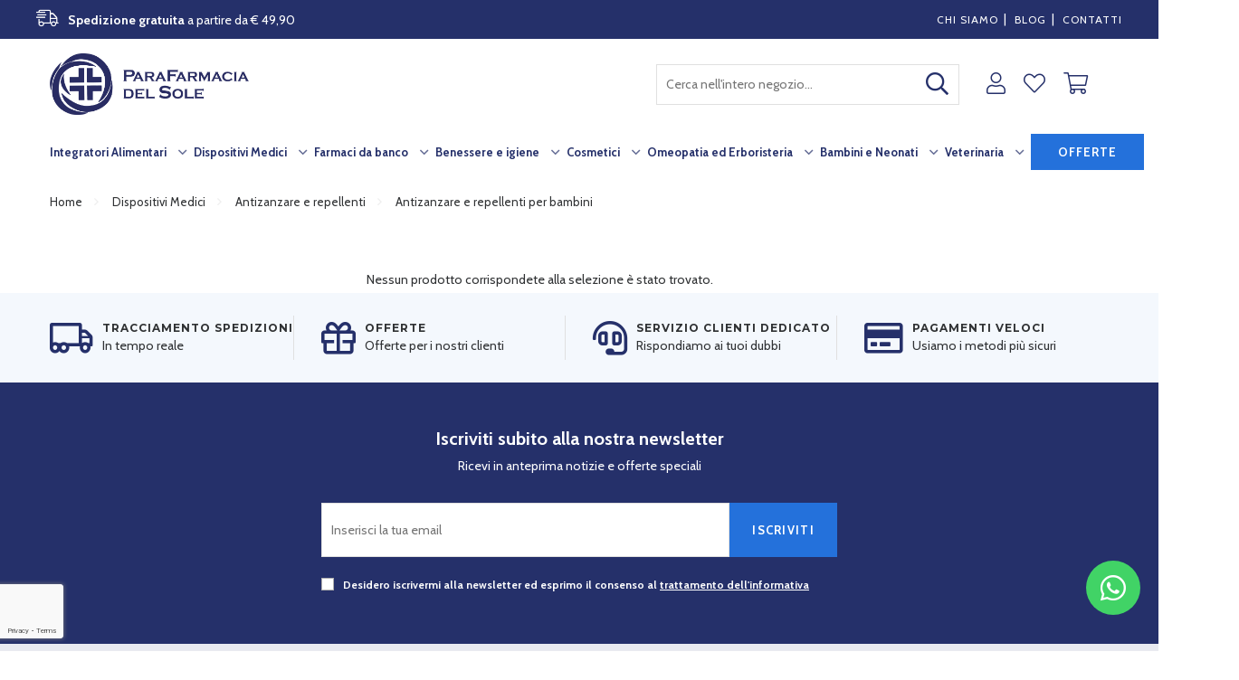

--- FILE ---
content_type: text/html; charset=UTF-8
request_url: https://www.pharmasole.it/dispositivi-medici/antizanzare-e-repellenti/antizanzare-e-repellenti-per-bambini
body_size: 16120
content:
<!doctype html>
<html lang="it">
    <head >
        <script>
    var BASE_URL = 'https://www.pharmasole.it/';
    var require = {
        "baseUrl": "https://www.pharmasole.it/static/version1758020089/frontend/Mg/Adem/it_IT"
    };
</script>
        <meta charset="utf-8"/>
<meta name="title" content="Antizanzare e repellenti per bambini - Parafarmacia del Sole"/>
<meta name="description" content="Visualizza il catalogo completo di Antizanzare e repellenti per bambini disponibili su Parafarmacia del Sole. Spedizione gratuita a partire da € 49,90."/>
<meta name="robots" content="INDEX,FOLLOW"/>
<meta name="viewport" content="width=device-width, initial-scale=1"/>
<meta name="format-detection" content="telephone=no"/>
<title>Antizanzare e repellenti per bambini - Parafarmacia del Sole</title>
<link  rel="stylesheet" type="text/css"  media="all" href="https://www.pharmasole.it/static/version1758020089/frontend/Mg/Adem/it_IT/mage/calendar.css" />
<link  rel="stylesheet" type="text/css"  media="all" href="https://www.pharmasole.it/static/version1758020089/frontend/Mg/Adem/it_IT/Adem_StickyBar/css/style-sticky.css" />
<link  rel="stylesheet" type="text/css"  media="all" href="https://www.pharmasole.it/static/version1758020089/frontend/Mg/Adem/it_IT/Magento_Theme/lib/fontawesome/css/all.min.css" />
<link  rel="stylesheet" type="text/css"  media="all" href="https://www.pharmasole.it/static/version1758020089/frontend/Mg/Adem/it_IT/Magento_Theme/lib/modulobox/dist/modulobox.min.css" />
<link  rel="stylesheet" type="text/css"  media="all" href="https://www.pharmasole.it/static/version1758020089/frontend/Mg/Adem/it_IT/Magento_Theme/lib/normalize/normalize.css" />
<link  rel="stylesheet" type="text/css"  media="all" href="https://www.pharmasole.it/static/version1758020089/frontend/Mg/Adem/it_IT/Magento_Theme/lib/swiper/css/swiper.min.css" />
<link  rel="stylesheet" type="text/css"  media="all" href="https://www.pharmasole.it/static/version1758020089/frontend/Mg/Adem/it_IT/Magento_Theme/dist/css/style.css" />
<link  rel="stylesheet" type="text/css"  media="all" href="https://www.pharmasole.it/static/version1758020089/frontend/Mg/Adem/it_IT/Mageplaza_Core/css/owl.carousel.css" />
<link  rel="stylesheet" type="text/css"  media="all" href="https://www.pharmasole.it/static/version1758020089/frontend/Mg/Adem/it_IT/Mageplaza_Core/css/owl.theme.css" />
<link  rel="stylesheet" type="text/css"  media="all" href="https://www.pharmasole.it/static/version1758020089/frontend/Mg/Adem/it_IT/Mageplaza_BannerSlider/css/animate.min.css" />
<link  rel="stylesheet" type="text/css"  media="all" href="https://www.pharmasole.it/static/version1758020089/frontend/Mg/Adem/it_IT/Mageplaza_BannerSlider/css/bannerslider.css" />
<link  rel="stylesheet" type="text/css"  media="print" href="https://www.pharmasole.it/static/version1758020089/frontend/Mg/Adem/it_IT/css/print.css" />
<script  type="text/javascript"  src="https://www.pharmasole.it/static/version1758020089/frontend/Mg/Adem/it_IT/requirejs/require.js"></script>
<script  type="text/javascript"  src="https://www.pharmasole.it/static/version1758020089/frontend/Mg/Adem/it_IT/mage/requirejs/mixins.js"></script>
<script  type="text/javascript"  src="https://www.pharmasole.it/static/version1758020089/frontend/Mg/Adem/it_IT/requirejs-config.js"></script>
<script  type="text/javascript"  src="https://www.pharmasole.it/static/version1758020089/frontend/Mg/Adem/it_IT/mage/polyfill.js"></script>
<script  type="text/javascript"  src="https://www.pharmasole.it/static/version1758020089/frontend/Mg/Adem/it_IT/Adem_StickyBar/js/script.js"></script>
<script  type="text/javascript"  src="https://www.pharmasole.it/static/version1758020089/frontend/Mg/Adem/it_IT/Mageplaza_BannerSlider/js/script.js"></script>
<link  rel="canonical" href="https://www.pharmasole.it/dispositivi-medici/antizanzare-e-repellenti/antizanzare-e-repellenti-per-bambini" />
<link  rel="icon" type="image/x-icon" href="https://www.pharmasole.it/media/favicon/stores/1/logo-pharmasole.jpeg" />
<link  rel="shortcut icon" type="image/x-icon" href="https://www.pharmasole.it/media/favicon/stores/1/logo-pharmasole.jpeg" />
<script type="text/javascript"  src="https://apiv2.popupsmart.com/api/Bundle/355059" async></script>
<script>
var dfUrl = '//cdn.doofinder.com/media/js/doofinder-classic.7.latest.min.js';
(function(c,o,k,e){var r,t,i=setInterval(function(){t+=c;r=typeof(require)==='function';
if(t>=o||r)clearInterval(i);if(r)require([k],e)},c)})(100, 10000, dfUrl, function(doofinder){
doofinder.classic.setLayers([{
  "hashid": "03a98d7f313798549718e3151ba3f1c5",
  "zone": "eu1",
  "display": {
    "lang": "it"
  },
  "queryInput": "#search"
}]);
});
</script>        <meta property="og:title" content="Antizanzare e repellenti per bambini" />
<meta property="og:site_name" content="Pharmasole" />
<meta property="og:type" content="product.group" />
<meta property="og:url" content="https://www.pharmasole.it/dispositivi-medici/antizanzare-e-repellenti/antizanzare-e-repellenti-per-bambini" />
<meta property="og:image" content="https://www.pharmasole.it/media/og_image.jpg" />
<meta property="og:description" content="" />
        <script>
        window.getWpCookie = function(name) {
            match = document.cookie.match(new RegExp(name + '=([^;]+)'));
            if (match) return decodeURIComponent(match[1].replace(/\+/g, ' ')) ;
        };

        window.dataLayer = window.dataLayer || [];
                var wpCookies = ['wp_customerId','wp_customerGroup'];
        wpCookies.map(function(cookieName) {
            var cookieValue = window.getWpCookie(cookieName);
            if (cookieValue) {
                var dlObject = {};
                dlObject[cookieName.replace('wp_', '')] = cookieValue;
                window.dataLayer.push(dlObject);
            }
        });
    </script>

    <!-- Google Tag Manager -->
<script>(function(w,d,s,l,i){w[l]=w[l]||[];w[l].push({'gtm.start':
new Date().getTime(),event:'gtm.js'});var f=d.getElementsByTagName(s)[0],
j=d.createElement(s),dl=l!='dataLayer'?'&l='+l:'';j.async=true;j.src=
'https://www.googletagmanager.com/gtm.js?id='+i+dl;f.parentNode.insertBefore(j,f);
})(window,document,'script','dataLayer','GTM-TQZ4CXM');</script>
<!-- End Google Tag Manager -->    
<!-- BEGIN GOOGLE VERIFICATION TAG -->
<!-- END GOOGLE VERIFICATION TAG -->
<!-- BEGIN GTAG GLOBAL TAG -->
<!-- END GTAG GLOBAL TAG -->
<link rel="stylesheet" type="text/css" media="all" href="https://maxcdn.bootstrapcdn.com/font-awesome/latest/css/font-awesome.min.css"/>    </head>
    <body data-container="body"
          data-mage-init='{"loaderAjax": {}, "loader": { "icon": "https://www.pharmasole.it/static/version1758020089/frontend/Mg/Adem/it_IT/images/loader-2.gif"}}'
        class="page-with-filter page-products categorypath-dispositivi-medici-antizanzare-e-repellenti-antizanzare-e-repellenti-per-bambini category-antizanzare-e-repellenti-per-bambini catalog-category-view page-layout-2columns-left">
        <!-- Google Tag Manager (noscript) -->
<noscript><iframe src="https://www.googletagmanager.com/ns.html?id=GTM-TQZ4CXM"
height="0" width="0" style="display:none;visibility:hidden"></iframe></noscript>
<!-- End Google Tag Manager (noscript) -->
<script>
    require.config({
        map: {
            '*': {
                wysiwygAdapter: 'mage/adminhtml/wysiwyg/tiny_mce/tinymce4Adapter'
            }
        }
    });
</script>


<div
            class="ambanners ambanner-10"
        data-position="10"
        data-bannerid=""
        data-role="amasty-banner-container"
></div>    <script>
        require.config({
            deps: [
                'jquery',
                'mage/translate',
                'jquery/jquery-storageapi'
            ],
            callback: function ($) {
                'use strict';

                var dependencies = [],
                    versionObj;

                $.initNamespaceStorage('mage-translation-storage');
                $.initNamespaceStorage('mage-translation-file-version');
                versionObj = $.localStorage.get('mage-translation-file-version');

                
                if (versionObj.version !== '47413623b19fc8cb6288eec9d071f8bb67555b66') {
                    dependencies.push(
                        'text!js-translation.json'
                    );

                }

                require.config({
                    deps: dependencies,
                    callback: function (string) {
                        if (typeof string === 'string') {
                            $.mage.translate.add(JSON.parse(string));
                            $.localStorage.set('mage-translation-storage', string);
                            $.localStorage.set(
                                'mage-translation-file-version',
                                {
                                    version: '47413623b19fc8cb6288eec9d071f8bb67555b66'
                                }
                            );
                        } else {
                            $.mage.translate.add($.localStorage.get('mage-translation-storage'));
                        }
                    }
                });
            }
        });
    </script>

<script type="text/x-magento-init">
    {
        "*": {
            "mage/cookies": {
                "expires": null,
                "path": "\u002F",
                "domain": ".www.pharmasole.it",
                "secure": false,
                "lifetime": "3600"
            }
        }
    }
</script>
    <noscript>
        <div class="message global noscript">
            <div class="content">
                <p>
                    <strong>I JavaScript sembrano essere disabilitati nel tuo browser.</strong>
                    <span>Per una migliore esperienza sul nostro sito, assicurati di attivare i javascript nel tuo browser.</span>
                </p>
            </div>
        </div>
    </noscript>
<!-- BEGIN GTAG CART SCRIPT -->
<!-- END GTAG CART SCRIPT -->

<!-- BEGIN Trovaprezzi Trusted Program CODE -->

<script>
//<![CDATA
    //]]>
</script>
<!-- END  Trovaprezzi Trusted Program CODE -->
<div class="container"><header class="navbar-main"><div class="nav-topnav"><div class="row row-gutter"><div class="sect">
	<p><i class="fal fa-shipping-fast"></i><strong>Spedizione gratuita</strong> a partire da € 49,90</p>
</div>

<div class="sect">
	<p><a href="/chi-siamo/" title="Chi Siamo">Chi siamo</a>&nbsp; | &nbsp; <a href="/blog/" Title="Visita il nostro Blog">Blog</a>&nbsp; | &nbsp; <a href="/contatti/" title="Pagina Conatatti">Contatti</a></p></div></div></div><div class="nav-menu"><div class="row row-gutter"><div class="nav-main"><div class="nav-btn"><span></span>
<span></span>
<span></span>
<span></span></div>    
    <a class="logo" href="https://www.pharmasole.it/" title="">
	                <img src="https://www.pharmasole.it/media/logo/stores/1/logo-pharmasole.jpg"
                 title=""
                 alt=""
            />
	        </a><div class="nav-right"><div class="nav-search"><form class="form minisearch" id="search_mini_form" action="https://www.pharmasole.it/catalogsearch/result/" method="get">
    <input id="search"
                  type="text"
       name="q"
       value=""
       placeholder="Cerca nell'intero negozio..."
       class="input-text"
       maxlength="128"
       role="combobox"
       aria-haspopup="false"
       aria-autocomplete="both"
       autocomplete="off"/>

    <button type="submit"><i class="far fa-search"></i></button>

    <div id="search_autocomplete" class="search-autocomplete"></div>
    </form>

<script>
    require([
        'jquery'
    ], function($){

        $("#search_mini_form").on("submit", function(e){
            e.preventDefault();
        })

    });
</script>
</div><div class="nav-user"><ul class="header links">
<li class="nav-sign" data-label="o">

	        <a href="https://www.pharmasole.it/customer/account/login/referer/aHR0cHM6Ly93d3cucGhhcm1hc29sZS5pdC9kaXNwb3NpdGl2aS1tZWRpY2kvYW50aXphbnphcmUtZS1yZXBlbGxlbnRpL2FudGl6YW56YXJlLWUtcmVwZWxsZW50aS1wZXItYmFtYmluaQ%2C%2C/"><i class="fal fa-user"></i></a>
    </li>
<li data-bind="scope: 'wishlist'">
    <a href="https://www.pharmasole.it/wishlist/">
                    <i class="fal fa-heart"></i>
            </a>
</li>

<script type="text/x-magento-init">
    {
        "*": {
            "Magento_Ui/js/core/app": {
                "components": {
                    "wishlist": {
                        "component": "Magento_Wishlist/js/view/wishlist"
                    }
                }
            }
        }
    }

</script>

<li data-block="minicart" class="nav-cart">

    <a href="https://www.pharmasole.it/checkout/cart/" data-bind="scope: 'minicart_content'">
        <i class="fal fa-shopping-cart"></i>
        <span class="cart-count count" data-bind="css: { empty: !!getCartParam('summary_count') == false }, blockLoader: isLoading"><!-- ko text: getCartParam('summary_count') --><!-- /ko --></span>
    </a>

	        <script>
            require(['jquery'], function ($) {
                $('a.action.showcart').click(function() {
                    $(document.body).trigger('processStart');
                });
            });
        </script>
	    <script>
        window.checkout = {"shoppingCartUrl":"https:\/\/www.pharmasole.it\/checkout\/cart\/","checkoutUrl":"https:\/\/www.pharmasole.it\/checkout\/","updateItemQtyUrl":"https:\/\/www.pharmasole.it\/checkout\/sidebar\/updateItemQty\/","removeItemUrl":"https:\/\/www.pharmasole.it\/checkout\/sidebar\/removeItem\/","imageTemplate":"Magento_Catalog\/product\/image_with_borders","baseUrl":"https:\/\/www.pharmasole.it\/","minicartMaxItemsVisible":5,"websiteId":"1","maxItemsToDisplay":10,"storeId":"1","customerLoginUrl":"https:\/\/www.pharmasole.it\/customer\/account\/login\/referer\/aHR0cHM6Ly93d3cucGhhcm1hc29sZS5pdC9kaXNwb3NpdGl2aS1tZWRpY2kvYW50aXphbnphcmUtZS1yZXBlbGxlbnRpL2FudGl6YW56YXJlLWUtcmVwZWxsZW50aS1wZXItYmFtYmluaQ%2C%2C\/","isRedirectRequired":false,"autocomplete":"off","captcha":{"user_login":{"isCaseSensitive":false,"imageHeight":50,"imageSrc":"","refreshUrl":"https:\/\/www.pharmasole.it\/captcha\/refresh\/","isRequired":false,"timestamp":1768714187}}};
    </script>
    <script type="text/x-magento-init">
    {
        "[data-block='minicart']": {
            "Magento_Ui/js/core/app": {"components":{"minicart_content":{"children":{"subtotal.container":{"children":{"subtotal":{"children":{"subtotal.totals":{"config":{"display_cart_subtotal_incl_tax":1,"display_cart_subtotal_excl_tax":0}}},"component":"uiComponent","config":{"template":"Magento_Checkout\/minicart\/subtotal"}}},"component":"uiComponent","config":{"displayArea":"subtotalContainer"}},"extra_info":{"component":"uiComponent","config":{"displayArea":"extraInfo"}},"promotion":{"component":"uiComponent","config":{"displayArea":"promotion"}}},"component":"Magento_Checkout\/js\/view\/minicart","config":{"template":"Magento_Checkout\/minicart\/content"}}},"types":[]}        },
        "*": {
            "Magento_Ui/js/block-loader": "https://www.pharmasole.it/static/version1758020089/frontend/Mg/Adem/it_IT/images/loader-1.gif"
        }
    }
    </script>
</li>


</ul></div></div></div></div></div>    <div class="nav-cat">
                <div class="row row-gutter" data-mage-init='{"tabs":{"openedState":"active"}}'>
                                            
<ul>
    <li class="menu-link dropdown"><a href="https://www.pharmasole.it/integratori-alimentari">Integratori Alimentari</a><ul>
							<li>
								<a title="Integratori per l&#039;umore" href="https://www.pharmasole.it/integratori-alimentari/integratori-per-l-umore" class="mm-cat-title">Integratori per l&#039;umore</a>
							</li>
							<li>
								<a title="Integratori per la menopausa" href="https://www.pharmasole.it/integratori-alimentari/integratori-per-le-donne" class="mm-cat-title">Integratori per la menopausa</a>
							</li>
							<li>
								<a title="Integratori per la circolazione" href="https://www.pharmasole.it/integratori-alimentari/integratori-per-la-circolazione" class="mm-cat-title">Integratori per la circolazione</a>
							</li>
							<li>
								<a title="Integratori per la memoria" href="https://www.pharmasole.it/integratori-alimentari/integratori-per-la-memoria" class="mm-cat-title">Integratori per la memoria</a>
							</li>
							<li>
								<a title="Integratori dimagranti" href="https://www.pharmasole.it/integratori-alimentari/integratori-dimagranti" class="mm-cat-title">Integratori dimagranti</a>
							</li>
							<li>
								<a title="Integratori per colesterolo e omega 3" href="https://www.pharmasole.it/integratori-alimentari/integratori-per-colesterolo-e-omega-3" class="mm-cat-title">Integratori per colesterolo e omega 3</a>
							</li>
							<li>
								<a title="Integratori vari" href="https://www.pharmasole.it/integratori-alimentari/integratori-vari" class="mm-cat-title">Integratori vari</a>
							</li>
							<li>
								<a title="Multivitaminici" href="https://www.pharmasole.it/integratori-alimentari/multivitaminici" class="mm-cat-title">Multivitaminici</a>
							</li>
							<li>
								<a title="Gravidanza e Allattamento" href="https://www.pharmasole.it/integratori-alimentari/gravidanza-e-allattamento" class="mm-cat-title">Gravidanza e Allattamento</a>
							</li></ul></li><li class="menu-link dropdown"><a href="https://www.pharmasole.it/dispositivi-medici">Dispositivi Medici</a><ul>
							<li>
								<a title="Articoli sanitari" href="https://www.pharmasole.it/dispositivi-medici/articoli-sanitari" class="mm-cat-title">Articoli sanitari</a>
							</li>
							<li>
								<a title="Antizanzare e repellenti" href="https://www.pharmasole.it/dispositivi-medici/antizanzare-e-repellenti" class="mm-cat-title">Antizanzare e repellenti</a>
							</li>
							<li>
								<a title="Apparecchiature elettromedicali" href="https://www.pharmasole.it/dispositivi-medici/apparecchiature-elettromedicali" class="mm-cat-title">Apparecchiature elettromedicali</a>
							</li>
							<li>
								<a title="Benessere sessuale" href="https://www.pharmasole.it/dispositivi-medici/benessere-sessuale" class="mm-cat-title">Benessere sessuale</a>
							</li>
							<li>
								<a title="Kit per medicazione" href="https://www.pharmasole.it/dispositivi-medici/kit-per-medicazione" class="mm-cat-title">Kit per medicazione</a>
							</li>
							<li>
								<a title="Fertilità" href="https://www.pharmasole.it/dispositivi-medici/fertilita" class="mm-cat-title">Fertilità</a>
							</li></ul></li><li class="menu-link dropdown"><a href="https://www.pharmasole.it/farmaci-da-banco">Farmaci da banco</a><ul>
							<li>
								<a title="Antidolorifici e antinfiammatori" href="https://www.pharmasole.it/farmaci-da-banco/antidolorifici-e-antinfiammatori" class="mm-cat-title">Antidolorifici e antinfiammatori</a>
							</li>
							<li>
								<a title="Farmaci influenza e raffreddore" href="https://www.pharmasole.it/farmaci-da-banco/farmaci-influenza-e-raffreddore" class="mm-cat-title">Farmaci influenza e raffreddore</a>
							</li>
							<li>
								<a title="Farmaci per allergie" href="https://www.pharmasole.it/farmaci-da-banco/farmaci-per-allergie" class="mm-cat-title">Farmaci per allergie</a>
							</li>
							<li>
								<a title="Farmaci gastro intestinali" href="https://www.pharmasole.it/farmaci-da-banco/farmaci-gastro-intestinali" class="mm-cat-title">Farmaci gastro intestinali</a>
							</li>
							<li>
								<a title="Farmaci per gli occhi" href="https://www.pharmasole.it/farmaci-da-banco/farmaci-per-gli-occhi" class="mm-cat-title">Farmaci per gli occhi</a>
							</li>
							<li>
								<a title="Farmaci per altri disturbi" href="https://www.pharmasole.it/farmaci-da-banco/farmaci-per-altri-disturbi" class="mm-cat-title">Farmaci per altri disturbi</a>
							</li>
							<li>
								<a title="Acne" href="https://www.pharmasole.it/farmaci-da-banco/farmaci-per-pelle-e-mucose/acne" class="mm-cat-title">Acne</a>
							</li>
							<li>
								<a title="Anticellulite" href="https://www.pharmasole.it/farmaci-da-banco/farmaci-per-pelle-e-mucose/anticellulite" class="mm-cat-title">Anticellulite</a>
							</li>
							<li>
								<a title="Labbra ed herpes" href="https://www.pharmasole.it/farmaci-da-banco/farmaci-per-pelle-e-mucose/labbra-ed-herpes" class="mm-cat-title">Labbra ed herpes</a>
							</li>
							<li>
								<a title="Antimicotici" href="https://www.pharmasole.it/farmaci-da-banco/farmaci-per-pelle-e-mucose/antimicotici" class="mm-cat-title">Antimicotici</a>
							</li></ul></li><li class="menu-link dropdown"><a href="https://www.pharmasole.it/benessere-e-igiene">Benessere e igiene</a><ul>
							<li>
								<a title="Igiene orale" href="https://www.pharmasole.it/benessere-e-igiene/igiene-orale" class="mm-cat-title">Igiene orale</a>
							</li>
							<li>
								<a title="Igiene corpo" href="https://www.pharmasole.it/benessere-e-igiene/prodotti-per-il-corpo" class="mm-cat-title">Igiene corpo</a>
							</li>
							<li>
								<a title="Cura della persona" href="https://www.pharmasole.it/benessere-e-igiene/cura-della-persona" class="mm-cat-title">Cura della persona</a>
							</li></ul></li><li class="menu-link dropdown"><a href="https://www.pharmasole.it/cosmetici">Cosmetici</a><ul>
							<li>
								<a title="Viso" href="https://www.pharmasole.it/cosmetici/viso" class="mm-cat-title">Viso</a>
							</li>
							<li>
								<a title="Corpo" href="https://www.pharmasole.it/cosmetici/corpo" class="mm-cat-title">Corpo</a>
							</li>
							<li>
								<a title="Capelli" href="https://www.pharmasole.it/cosmetici/capelli" class="mm-cat-title">Capelli</a>
							</li>
							<li>
								<a title="Make up" href="https://www.pharmasole.it/cosmetici/make-up" class="mm-cat-title">Make up</a>
							</li>
							<li>
								<a title="Solari e abbronzanti" href="https://www.pharmasole.it/cosmetici/solari-e-abbronzanti" class="mm-cat-title">Solari e abbronzanti</a>
							</li></ul></li><li class="menu-link dropdown"><a href="https://www.pharmasole.it/omeopatia-ed-erboristeria">Omeopatia ed Erboristeria</a><ul>
							<li>
								<a title="Omeopatia" href="https://www.pharmasole.it/omeopatia-ed-erboristeria/omeopatia" class="mm-cat-title">Omeopatia</a>
							</li>
							<li>
								<a title="Erboristeria" href="https://www.pharmasole.it/omeopatia-ed-erboristeria/erboristeria" class="mm-cat-title">Erboristeria</a>
							</li></ul></li><li class="menu-link dropdown"><a href="https://www.pharmasole.it/bambini-e-neonati">Bambini e Neonati</a><ul>
							<li>
								<a title="Igiene e cura del bambino" href="https://www.pharmasole.it/bambini-e-neonati/igiene-e-cura-del-bambino" class="mm-cat-title">Igiene e cura del bambino</a>
							</li>
							<li>
								<a title="Prodotti per la mamma" href="https://www.pharmasole.it/bambini-e-neonati/prodotti-per-la-mamma" class="mm-cat-title">Prodotti per la mamma</a>
							</li>
							<li>
								<a title="Integratori per bambini" href="https://www.pharmasole.it/bambini-e-neonati/integratori-e-alimenti" class="mm-cat-title">Integratori per bambini</a>
							</li></ul></li><li class="menu-link dropdown"><a href="https://www.pharmasole.it/veterinaria">Veterinaria</a><ul>
							<li>
								<a title="Antiparassitari e antipulci" href="https://www.pharmasole.it/veterinaria/antiparassitari-e-antipulci" class="mm-cat-title">Antiparassitari e antipulci</a>
							</li>
							<li>
								<a title="Integratori per animali" href="https://www.pharmasole.it/veterinaria/integratori-per-animali" class="mm-cat-title">Integratori per animali</a>
							</li>
							<li>
								<a title="Parafarmaci per animali" href="https://www.pharmasole.it/veterinaria/parafarmaci-per-animali" class="mm-cat-title">Parafarmaci per animali</a>
							</li>
							<li>
								<a title="Prodotti per toelettatura e igiene animali" href="https://www.pharmasole.it/veterinaria/prodotti-per-toelettatura-e-igiene-animali" class="mm-cat-title">Prodotti per toelettatura e igiene animali</a>
							</li></ul></li>        <li class="special">
        <a href="/promozioni">offerte</a>
    </li>
</ul>                                            <!-- Account links -->                                    </div>
    </div>

    
    
        <div class="nav-side">

            <div class="nav-side-inset">

                <div class="nav-wrap">
                    
                    <a class="nav-close-bx">
                        <i class="fal fa-times"></i>
                        <span>Chiudi</span>
                    </a>

                    <ul class="nav-main">
                        <li><span>Scegli&#x20;una&#x20;categoria</span></li>

                        <li class="btn-nav">
                            <a href="/promozioni">Offerte</a>
                        </li>

                        
                            <li>
                                <span>Integratori Alimentari</span>

                                <ul>
                                    <li class="nav-back"><span>Integratori Alimentari</span></li>

                                    
                                        
                                            <li>
					                                                                                <a href="https://www.pharmasole.it/integratori-alimentari/integratori-per-l-umore">Integratori per l'umore</a>
                                                
                                                                                            </li>

                                        
                                            <li>
					                                                                                <a href="https://www.pharmasole.it/integratori-alimentari/integratori-per-le-donne">Integratori per la menopausa</a>
                                                
                                                                                            </li>

                                        
                                            <li>
					                                                                                <a href="https://www.pharmasole.it/integratori-alimentari/integratori-per-la-circolazione">Integratori per la circolazione</a>
                                                
                                                                                            </li>

                                        
                                            <li>
					                                                                                <a href="https://www.pharmasole.it/integratori-alimentari/integratori-per-la-memoria">Integratori per la memoria</a>
                                                
                                                                                            </li>

                                        
                                            <li>
					                                                                                <a href="https://www.pharmasole.it/integratori-alimentari/integratori-dimagranti">Integratori dimagranti</a>
                                                
                                                                                            </li>

                                        
                                            <li>
					                                                                                <a href="https://www.pharmasole.it/integratori-alimentari/integratori-per-colesterolo-e-omega-3">Integratori per colesterolo e omega 3</a>
                                                
                                                                                            </li>

                                        
                                            <li>
					                                                                                <a href="https://www.pharmasole.it/integratori-alimentari/integratori-vari">Integratori vari</a>
                                                
                                                                                            </li>

                                        
                                            <li>
					                                                                                <a href="https://www.pharmasole.it/integratori-alimentari/multivitaminici">Multivitaminici</a>
                                                
                                                                                            </li>

                                        
                                            <li>
					                                                                                <a href="https://www.pharmasole.it/integratori-alimentari/gravidanza-e-allattamento">Gravidanza e Allattamento</a>
                                                
                                                                                            </li>

                                        
                                            <li>
					                                                                                <a href="https://www.pharmasole.it/integratori-alimentari/integratori-per-l-intestino">Integratori per l'intestino</a>
                                                
                                                                                            </li>

                                        
                                                                    </ul>
                            </li>

                        
                            <li>
                                <span>Dispositivi Medici</span>

                                <ul>
                                    <li class="nav-back"><span>Dispositivi Medici</span></li>

                                    
                                        
                                            <li>
					                                                                                <span>Articoli sanitari</span>
                                                
                                                
                                                    <ul>
                                                        <li class="nav-back"><span>Articoli sanitari</span></li>
						                                                                                            <li><a href="https://www.pharmasole.it/dispositivi-medici/articoli-sanitari/assorbenti-e-pannolini">Assorbenti e pannolini</a></li>
						                                                                                            <li><a href="https://www.pharmasole.it/dispositivi-medici/articoli-sanitari/prodotti-antidecubito">Prodotti antidecubito</a></li>
						                                                                                            <li><a href="https://www.pharmasole.it/dispositivi-medici/articoli-sanitari/accessori-sanitari">Accessori sanitari</a></li>
						                                                                                    </ul>

                                                                                            </li>

                                        
                                            <li>
					                                                                                <span>Antizanzare e repellenti</span>
                                                
                                                
                                                    <ul>
                                                        <li class="nav-back"><span>Antizanzare e repellenti</span></li>
						                                                                                            <li><a href="https://www.pharmasole.it/dispositivi-medici/antizanzare-e-repellenti/antizanzare-e-repellenti-per-adulti">Antizanzare e repellenti per adulti</a></li>
						                                                                                            <li><a href="https://www.pharmasole.it/dispositivi-medici/antizanzare-e-repellenti/antizanzare-e-repellenti-per-bambini">Antizanzare e repellenti per bambini</a></li>
						                                                                                    </ul>

                                                                                            </li>

                                        
                                            <li>
					                                                                                <span>Apparecchiature elettromedicali</span>
                                                
                                                
                                                    <ul>
                                                        <li class="nav-back"><span>Apparecchiature elettromedicali</span></li>
						                                                                                            <li><a href="https://www.pharmasole.it/dispositivi-medici/apparecchiature-elettromedicali/diagnostici-e-termoterapia">Diagnostici e termoterapia</a></li>
						                                                                                            <li><a href="https://www.pharmasole.it/dispositivi-medici/apparecchiature-elettromedicali/aerosol">Aerosol</a></li>
						                                                                                            <li><a href="https://www.pharmasole.it/dispositivi-medici/apparecchiature-elettromedicali/misuratore-glicemia-e-pressione">Misuratore glicemia e pressione</a></li>
						                                                                                            <li><a href="https://www.pharmasole.it/dispositivi-medici/apparecchiature-elettromedicali/borse-termiche">Borse termiche</a></li>
						                                                                                    </ul>

                                                                                            </li>

                                        
                                            <li>
					                                                                                <span>Benessere sessuale</span>
                                                
                                                
                                                    <ul>
                                                        <li class="nav-back"><span>Benessere sessuale</span></li>
						                                                                                            <li><a href="https://www.pharmasole.it/dispositivi-medici/benessere-sessuale/contraccettivi">Contraccettivi</a></li>
						                                                                                            <li><a href="https://www.pharmasole.it/dispositivi-medici/benessere-sessuale/lubrificanti-e-vibratori">Lubrificanti e vibratori</a></li>
						                                                                                    </ul>

                                                                                            </li>

                                        
                                            <li>
					                                                                                <span>Kit per medicazione</span>
                                                
                                                
                                                    <ul>
                                                        <li class="nav-back"><span>Kit per medicazione</span></li>
						                                                                                            <li><a href="https://www.pharmasole.it/dispositivi-medici/kit-per-medicazione/primo-soccorso">Primo soccorso</a></li>
						                                                                                            <li><a href="https://www.pharmasole.it/dispositivi-medici/kit-per-medicazione/medicazioni-e-disinfettanti">Medicazioni e disinfettanti</a></li>
						                                                                                            <li><a href="https://www.pharmasole.it/dispositivi-medici/kit-per-medicazione/garze-e-bende">Garze e bende</a></li>
						                                                                                    </ul>

                                                                                            </li>

                                        
                                            <li>
					                                                                                <span>Fertilità</span>
                                                
                                                
                                                    <ul>
                                                        <li class="nav-back"><span>Fertilità</span></li>
						                                                                                            <li><a href="https://www.pharmasole.it/dispositivi-medici/fertilita/test-fertilita">Test fertilità</a></li>
						                                                                                            <li><a href="https://www.pharmasole.it/dispositivi-medici/fertilita/test-gravidanza">Test gravidanza</a></li>
						                                                                                    </ul>

                                                                                            </li>

                                        
                                                                    </ul>
                            </li>

                        
                            <li>
                                <span>Farmaci da banco</span>

                                <ul>
                                    <li class="nav-back"><span>Farmaci da banco</span></li>

                                    
                                        
                                            <li>
					                                                                                <span>Antidolorifici e antinfiammatori</span>
                                                
                                                
                                                    <ul>
                                                        <li class="nav-back"><span>Antidolorifici e antinfiammatori</span></li>
						                                                                                            <li><a href="https://www.pharmasole.it/farmaci-da-banco/antidolorifici-e-antinfiammatori/dolori-muscolari-e-articolari">Dolori muscolari e articolari</a></li>
						                                                                                            <li><a href="https://www.pharmasole.it/farmaci-da-banco/antidolorifici-e-antinfiammatori/mal-di-testa-ed-emicrania">Mal di testa ed emicrania</a></li>
						                                                                                            <li><a href="https://www.pharmasole.it/farmaci-da-banco/antidolorifici-e-antinfiammatori/mal-d-orecchio-e-mal-di-denti">Mal d'orecchio e mal di denti</a></li>
						                                                                                            <li><a href="https://www.pharmasole.it/farmaci-da-banco/antidolorifici-e-antinfiammatori/cerotti-termici">Cerotti termici</a></li>
						                                                                                    </ul>

                                                                                            </li>

                                        
                                            <li>
					                                                                                <span>Farmaci influenza e raffreddore</span>
                                                
                                                
                                                    <ul>
                                                        <li class="nav-back"><span>Farmaci influenza e raffreddore</span></li>
						                                                                                            <li><a href="https://www.pharmasole.it/farmaci-da-banco/farmaci-influenza-e-raffreddore/antipiretici">Antipiretici</a></li>
						                                                                                            <li><a href="https://www.pharmasole.it/farmaci-da-banco/farmaci-influenza-e-raffreddore/tosse-e-mal-di-gola">Tosse e mal di gola</a></li>
						                                                                                            <li><a href="https://www.pharmasole.it/farmaci-da-banco/farmaci-influenza-e-raffreddore/mucolitici-e-fluidificanti">Mucolitici e fluidificanti</a></li>
						                                                                                    </ul>

                                                                                            </li>

                                        
                                            <li>
					                                                                                <span>Farmaci per allergie</span>
                                                
                                                
                                                    <ul>
                                                        <li class="nav-back"><span>Farmaci per allergie</span></li>
						                                                                                            <li><a href="https://www.pharmasole.it/farmaci-da-banco/farmaci-per-allergie/antistaminici-e-spray-nasali">Antistaminici e spray nasali</a></li>
						                                                                                    </ul>

                                                                                            </li>

                                        
                                            <li>
					                                                                                <span>Farmaci gastro intestinali</span>
                                                
                                                
                                                    <ul>
                                                        <li class="nav-back"><span>Farmaci gastro intestinali</span></li>
						                                                                                            <li><a href="https://www.pharmasole.it/farmaci-da-banco/farmaci-gastro-intestinali/stitichezza">Stitichezza</a></li>
						                                                                                            <li><a href="https://www.pharmasole.it/farmaci-da-banco/farmaci-gastro-intestinali/colite-e-dolori-addominali">Colite e dolori addominali</a></li>
						                                                                                            <li><a href="https://www.pharmasole.it/farmaci-da-banco/farmaci-gastro-intestinali/diarrea">Diarrea</a></li>
						                                                                                            <li><a href="https://www.pharmasole.it/farmaci-da-banco/farmaci-gastro-intestinali/gonfiore-addominale-meteorismo">Gonfiore addominale meteorismo</a></li>
						                                                                                            <li><a href="https://www.pharmasole.it/farmaci-da-banco/farmaci-gastro-intestinali/emorroidi-e-ragadi">Emorroidi e ragadi</a></li>
						                                                                                            <li><a href="https://www.pharmasole.it/farmaci-da-banco/farmaci-gastro-intestinali/acidita-di-stomaco-e-reflusso">Acidità di stomaco e reflusso</a></li>
						                                                                                            <li><a href="https://www.pharmasole.it/farmaci-da-banco/farmaci-gastro-intestinali/fermenti-lattici">Fermenti lattici</a></li>
						                                                                                            <li><a href="https://www.pharmasole.it/farmaci-da-banco/farmaci-gastro-intestinali/nausea-e-vomito">Nausea e vomito</a></li>
						                                                                                    </ul>

                                                                                            </li>

                                        
                                            <li>
					                                                                                <span>Farmaci per gli occhi</span>
                                                
                                                
                                                    <ul>
                                                        <li class="nav-back"><span>Farmaci per gli occhi</span></li>
						                                                                                            <li><a href="https://www.pharmasole.it/farmaci-da-banco/farmaci-per-gli-occhi/colliri-decongestionanti">Colliri decongestionanti</a></li>
						                                                                                            <li><a href="https://www.pharmasole.it/farmaci-da-banco/farmaci-per-gli-occhi/disinfettanti-oculari">Disinfettanti oculari</a></li>
						                                                                                    </ul>

                                                                                            </li>

                                        
                                            <li>
					                                                                                <span>Farmaci per altri disturbi</span>
                                                
                                                
                                                    <ul>
                                                        <li class="nav-back"><span>Farmaci per altri disturbi</span></li>
						                                                                                            <li><a href="https://www.pharmasole.it/farmaci-da-banco/farmaci-per-altri-disturbi/farmaci-per-traumi-ed-ematomi">Farmaci per traumi ed ematomi</a></li>
						                                                                                            <li><a href="https://www.pharmasole.it/farmaci-da-banco/farmaci-per-altri-disturbi/farmaci-vaginali">Farmaci vaginali</a></li>
						                                                                                    </ul>

                                                                                            </li>

                                        
                                                                    </ul>
                            </li>

                        
                            <li>
                                <span>Benessere e igiene</span>

                                <ul>
                                    <li class="nav-back"><span>Benessere e igiene</span></li>

                                    
                                        
                                            <li>
					                                                                                <span>Igiene orale</span>
                                                
                                                
                                                    <ul>
                                                        <li class="nav-back"><span>Igiene orale</span></li>
						                                                                                            <li><a href="https://www.pharmasole.it/benessere-e-igiene/igiene-orale/sbiancamento-denti">Sbiancamento denti</a></li>
						                                                                                            <li><a href="https://www.pharmasole.it/benessere-e-igiene/igiene-orale/carie">Carie</a></li>
						                                                                                            <li><a href="https://www.pharmasole.it/benessere-e-igiene/igiene-orale/afte-e-stomatite">Afte e stomatite</a></li>
						                                                                                            <li><a href="https://www.pharmasole.it/benessere-e-igiene/igiene-orale/pulizia-quotidiana">Pulizia quotidiana</a></li>
						                                                                                    </ul>

                                                                                            </li>

                                        
                                            <li>
					                                                                                <span>Igiene corpo</span>
                                                
                                                
                                                    <ul>
                                                        <li class="nav-back"><span>Igiene corpo</span></li>
						                                                                                            <li><a href="https://www.pharmasole.it/benessere-e-igiene/prodotti-per-il-corpo/bagnoschiuma-e-saponi">Bagnoschiuma e saponi</a></li>
						                                                                                            <li><a href="https://www.pharmasole.it/benessere-e-igiene/prodotti-per-il-corpo/deodoranti-e-antitraspiranti">Deodoranti e antitraspiranti</a></li>
						                                                                                            <li><a href="https://www.pharmasole.it/benessere-e-igiene/prodotti-per-il-corpo/igiene-intima">Igiene intima</a></li>
						                                                                                            <li><a href="https://www.pharmasole.it/benessere-e-igiene/prodotti-per-il-corpo/scrub-e-peeling">Scrub e peeling</a></li>
						                                                                                            <li><a href="https://www.pharmasole.it/benessere-e-igiene/prodotti-per-il-corpo/depilazione">Depilazione</a></li>
						                                                                                    </ul>

                                                                                            </li>

                                        
                                            <li>
					                                                                                <span>Cura della persona</span>
                                                
                                                
                                                    <ul>
                                                        <li class="nav-back"><span>Cura della persona</span></li>
						                                                                                            <li><a href="https://www.pharmasole.it/benessere-e-igiene/cura-della-persona/mani-e-piedi">Prodotti per mani e piedi</a></li>
						                                                                                            <li><a href="https://www.pharmasole.it/benessere-e-igiene/cura-della-persona/prodotti-per-le-unghie">Prodotti per le unghie</a></li>
						                                                                                            <li><a href="https://www.pharmasole.it/benessere-e-igiene/cura-della-persona/prodotti-per-gli-occhi">Prodotti per gli occhi</a></li>
						                                                                                            <li><a href="https://www.pharmasole.it/benessere-e-igiene/cura-della-persona/prodotti-per-il-naso">Prodotti per il naso</a></li>
						                                                                                            <li><a href="https://www.pharmasole.it/benessere-e-igiene/cura-della-persona/prodotti-per-le-orecchie">Prodotti per le orecchie</a></li>
						                                                                                            <li><a href="https://www.pharmasole.it/benessere-e-igiene/cura-della-persona/prodotti-per-la-gola">Prodotti per la gola</a></li>
						                                                                                    </ul>

                                                                                            </li>

                                        
                                                                    </ul>
                            </li>

                        
                            <li>
                                <span>Cosmetici</span>

                                <ul>
                                    <li class="nav-back"><span>Cosmetici</span></li>

                                    
                                        
                                            <li>
					                                                                                <span>Viso</span>
                                                
                                                
                                                    <ul>
                                                        <li class="nav-back"><span>Viso</span></li>
						                                                                                            <li><a href="https://www.pharmasole.it/cosmetici/viso/antimacchia">Antimacchia</a></li>
						                                                                                            <li><a href="https://www.pharmasole.it/cosmetici/viso/antirughe">Antirughe</a></li>
						                                                                                            <li><a href="https://www.pharmasole.it/cosmetici/viso/acne">Acne</a></li>
						                                                                                            <li><a href="https://www.pharmasole.it/cosmetici/viso/idratanti">Idratanti</a></li>
						                                                                                            <li><a href="https://www.pharmasole.it/cosmetici/viso/cuperose">Cuperose</a></li>
						                                                                                            <li><a href="https://www.pharmasole.it/cosmetici/viso/dermatite">Dermatite</a></li>
						                                                                                            <li><a href="https://www.pharmasole.it/cosmetici/viso/uomo">Uomo</a></li>
						                                                                                    </ul>

                                                                                            </li>

                                        
                                            <li>
					                                                                                <span>Corpo</span>
                                                
                                                
                                                    <ul>
                                                        <li class="nav-back"><span>Corpo</span></li>
						                                                                                            <li><a href="https://www.pharmasole.it/cosmetici/corpo/rassodanti-e-snellenti">Rassodanti e snellenti</a></li>
						                                                                                            <li><a href="https://www.pharmasole.it/cosmetici/corpo/anticellulite">Anticellulite</a></li>
						                                                                                            <li><a href="https://www.pharmasole.it/cosmetici/corpo/smagliature">Smagliature</a></li>
						                                                                                            <li><a href="https://www.pharmasole.it/cosmetici/corpo/seno">Seno</a></li>
						                                                                                            <li><a href="https://www.pharmasole.it/cosmetici/corpo/gambe">Gambe</a></li>
						                                                                                            <li><a href="https://www.pharmasole.it/cosmetici/corpo/idratanti-ed-emollienti">Idratanti ed emollienti</a></li>
						                                                                                    </ul>

                                                                                            </li>

                                        
                                            <li>
					                                                                                <span>Capelli</span>
                                                
                                                
                                                    <ul>
                                                        <li class="nav-back"><span>Capelli</span></li>
						                                                                                            <li><a href="https://www.pharmasole.it/cosmetici/capelli/shampoo">Shampoo</a></li>
						                                                                                            <li><a href="https://www.pharmasole.it/cosmetici/capelli/balsamo">Balsamo</a></li>
						                                                                                            <li><a href="https://www.pharmasole.it/cosmetici/capelli/trattamenti">Trattamenti</a></li>
						                                                                                            <li><a href="https://www.pharmasole.it/cosmetici/capelli/anticaduta">Anticaduta</a></li>
						                                                                                            <li><a href="https://www.pharmasole.it/cosmetici/capelli/antiforfora">Antiforfora</a></li>
						                                                                                            <li><a href="https://www.pharmasole.it/cosmetici/capelli/colorazioni">Colorazioni</a></li>
						                                                                                    </ul>

                                                                                            </li>

                                        
                                            <li>
					                                                                                <span>Make up</span>
                                                
                                                
                                                    <ul>
                                                        <li class="nav-back"><span>Make up</span></li>
						                                                                                            <li><a href="https://www.pharmasole.it/cosmetici/make-up/make-up-occhi">Make up occhi</a></li>
						                                                                                            <li><a href="https://www.pharmasole.it/cosmetici/make-up/make-up-viso">Make up viso</a></li>
						                                                                                            <li><a href="https://www.pharmasole.it/cosmetici/make-up/make-up-labbra">Make up labbra</a></li>
						                                                                                    </ul>

                                                                                            </li>

                                        
                                            <li>
					                                                                                <span>Solari e abbronzanti</span>
                                                
                                                
                                                    <ul>
                                                        <li class="nav-back"><span>Solari e abbronzanti</span></li>
						                                                                                            <li><a href="https://www.pharmasole.it/cosmetici/solari-e-abbronzanti/viso">Viso</a></li>
						                                                                                            <li><a href="https://www.pharmasole.it/cosmetici/solari-e-abbronzanti/corpo">Corpo</a></li>
						                                                                                            <li><a href="https://www.pharmasole.it/cosmetici/solari-e-abbronzanti/solari-per-bambini">Bambini</a></li>
						                                                                                            <li><a href="https://www.pharmasole.it/cosmetici/solari-e-abbronzanti/doposole">Solari e Doposole</a></li>
						                                                                                    </ul>

                                                                                            </li>

                                        
                                                                    </ul>
                            </li>

                        
                            <li>
                                <span>Omeopatia ed Erboristeria</span>

                                <ul>
                                    <li class="nav-back"><span>Omeopatia ed Erboristeria</span></li>

                                    
                                        
                                            <li>
					                                                                                <span>Omeopatia</span>
                                                
                                                
                                                    <ul>
                                                        <li class="nav-back"><span>Omeopatia</span></li>
						                                                                                            <li><a href="https://www.pharmasole.it/omeopatia-ed-erboristeria/omeopatia/farmaci-omeopatici">Farmaci omeopatici</a></li>
						                                                                                    </ul>

                                                                                            </li>

                                        
                                            <li>
					                                                                                <span>Erboristeria</span>
                                                
                                                
                                                    <ul>
                                                        <li class="nav-back"><span>Erboristeria</span></li>
						                                                                                            <li><a href="https://www.pharmasole.it/omeopatia-ed-erboristeria/erboristeria/estratti-vegetali">Estratti vegetali</a></li>
						                                                                                            <li><a href="https://www.pharmasole.it/omeopatia-ed-erboristeria/erboristeria/integratori-e-infusi">Integratori e infusi</a></li>
						                                                                                    </ul>

                                                                                            </li>

                                        
                                                                    </ul>
                            </li>

                        
                            <li>
                                <span>Bambini e Neonati</span>

                                <ul>
                                    <li class="nav-back"><span>Bambini e Neonati</span></li>

                                    
                                        
                                            <li>
					                                                                                <span>Igiene e cura del bambino</span>
                                                
                                                
                                                    <ul>
                                                        <li class="nav-back"><span>Igiene e cura del bambino</span></li>
						                                                                                            <li><a href="https://www.pharmasole.it/bambini-e-neonati/igiene-e-cura-del-bambino/aspiratori-nasali">Aspiratori nasali</a></li>
						                                                                                            <li><a href="https://www.pharmasole.it/bambini-e-neonati/igiene-e-cura-del-bambino/igiene-del-corpo">Igiene del corpo</a></li>
						                                                                                            <li><a href="https://www.pharmasole.it/bambini-e-neonati/igiene-e-cura-del-bambino/igiene-orale">Igiene orale</a></li>
						                                                                                            <li><a href="https://www.pharmasole.it/bambini-e-neonati/igiene-e-cura-del-bambino/protezione">Protezione</a></li>
						                                                                                    </ul>

                                                                                            </li>

                                        
                                            <li>
					                                                                                <a href="https://www.pharmasole.it/bambini-e-neonati/prodotti-per-la-mamma">Prodotti per la mamma</a>
                                                
                                                                                            </li>

                                        
                                            <li>
					                                                                                <a href="https://www.pharmasole.it/bambini-e-neonati/integratori-e-alimenti">Integratori per bambini</a>
                                                
                                                                                            </li>

                                        
                                                                    </ul>
                            </li>

                        
                            <li>
                                <span>Veterinaria</span>

                                <ul>
                                    <li class="nav-back"><span>Veterinaria</span></li>

                                    
                                        
                                            <li>
					                                                                                <a href="https://www.pharmasole.it/veterinaria/antiparassitari-e-antipulci">Antiparassitari e antipulci</a>
                                                
                                                                                            </li>

                                        
                                            <li>
					                                                                                <a href="https://www.pharmasole.it/veterinaria/integratori-per-animali">Integratori per animali</a>
                                                
                                                                                            </li>

                                        
                                            <li>
					                                                                                <a href="https://www.pharmasole.it/veterinaria/parafarmaci-per-animali">Parafarmaci per animali</a>
                                                
                                                                                            </li>

                                        
                                            <li>
					                                                                                <a href="https://www.pharmasole.it/veterinaria/prodotti-per-toelettatura-e-igiene-animali">Prodotti per toelettatura e igiene animali</a>
                                                
                                                                                            </li>

                                        
                                                                    </ul>
                            </li>

                        
                    </ul>
                </div>

                <div class="nav-ft">
	                <ul>
<li><a href="/chi-siamo/" title="Chi Siamo">Chi siamo</a></li>
<li><a href="/blog/" title="Blog">Blog</a></li>
<li><a href="/contatti/" title="Pagina Contatti">Contatti</a></li>
</ul>                </div>
            </div>

        </div>

    
</header>    <section class="breadcrumb">
        <div class="row row-gutter">
            <ul>
                                    <li>
                                                    <a href="https://www.pharmasole.it/" title="Home">Home</a>
                                            </li>
                                    <li>
                                                    <a href="https://www.pharmasole.it/dispositivi-medici" title="Dispositivi Medici">Dispositivi Medici</a>
                                            </li>
                                    <li>
                                                    <a href="https://www.pharmasole.it/dispositivi-medici/antizanzare-e-repellenti" title="Antizanzare e repellenti">Antizanzare e repellenti</a>
                                            </li>
                                    <li>
                                                    <span>Antizanzare e repellenti per bambini</span>
                                            </li>
                            </ul>
        </div>
    </section>
<main id="maincontent" class="page-main"><a id="contentarea" tabindex="-1"></a>
<div class="row"><div class="col-12"><section class="cat-main"><aside><div class="sidebar sidebar-main">

<div
            class="ambanners ambanner-2"
        data-position="2"
        data-bannerid=""
        data-role="amasty-banner-container"
></div></div></aside><div class="cat-body"><input name="form_key" type="hidden" value="6V2RkbfsGKRnd0yZ" /><div id="authenticationPopup" data-bind="scope:'authenticationPopup'" style="display: none;">
    <script>
        window.authenticationPopup = {"autocomplete":"off","customerRegisterUrl":"https:\/\/www.pharmasole.it\/customer\/account\/create\/","customerForgotPasswordUrl":"https:\/\/www.pharmasole.it\/customer\/account\/forgotpassword\/","baseUrl":"https:\/\/www.pharmasole.it\/"};
    </script>
    <!-- ko template: getTemplate() --><!-- /ko -->
    <script type="text/x-magento-init">
        {
            "*": {
                "Magento_Ui/js/block-loader": "https\u003A\u002F\u002Fwww.pharmasole.it\u002Fstatic\u002Fversion1758020089\u002Ffrontend\u002FMg\u002FAdem\u002Fit_IT\u002Fimages\u002Floader\u002D1.gif"
            }
        }
    </script>
</div>
<script type="text/x-magento-init">
{"*":{"Magento_Customer\/js\/section-config":{"sections":{"stores\/store\/switch":"*","stores\/store\/switchrequest":"*","directory\/currency\/switch":"*","*":["messages"],"customer\/account\/logout":["recently_viewed_product","recently_compared_product"],"customer\/account\/loginpost":"*","customer\/account\/createpost":"*","customer\/account\/editpost":"*","customer\/ajax\/login":["checkout-data","cart","captcha"],"catalog\/product_compare\/add":["compare-products","gtm"],"catalog\/product_compare\/remove":["compare-products"],"catalog\/product_compare\/clear":["compare-products"],"sales\/guest\/reorder":["cart","ammessages"],"sales\/order\/reorder":["cart","ammessages"],"checkout\/cart\/add":["cart","ammessages","gtm"],"checkout\/cart\/delete":["cart","ammessages","gtm"],"checkout\/cart\/updatepost":["cart","ammessages"],"checkout\/cart\/updateitemoptions":["cart","ammessages"],"checkout\/cart\/couponpost":["cart","ammessages"],"checkout\/cart\/estimatepost":["cart","ammessages"],"checkout\/cart\/estimateupdatepost":["cart","ammessages"],"checkout\/onepage\/saveorder":["cart","checkout-data","last-ordered-items","ammessages","checkout-fields"],"checkout\/sidebar\/removeitem":["cart","ammessages","gtm"],"checkout\/sidebar\/updateitemqty":["cart","ammessages"],"rest\/*\/v1\/carts\/*\/payment-information":["cart","checkout-data","last-ordered-items","instant-purchase","ammessages","gtm"],"rest\/*\/v1\/guest-carts\/*\/payment-information":["cart","ammessages","gtm"],"rest\/*\/v1\/guest-carts\/*\/selected-payment-method":["cart","checkout-data","ammessages"],"rest\/*\/v1\/carts\/*\/selected-payment-method":["cart","checkout-data","instant-purchase","ammessages"],"customer\/address\/*":["instant-purchase"],"customer\/account\/*":["instant-purchase"],"vault\/cards\/deleteaction":["instant-purchase"],"multishipping\/checkout\/overviewpost":["cart","ammessages"],"authorizenet\/directpost_payment\/place":["cart","checkout-data","ammessages"],"paypal\/express\/placeorder":["cart","checkout-data","ammessages"],"paypal\/payflowexpress\/placeorder":["cart","checkout-data","ammessages"],"paypal\/express\/onauthorization":["cart","checkout-data","ammessages"],"persistent\/index\/unsetcookie":["persistent"],"review\/product\/post":["review"],"braintree\/paypal\/placeorder":["cart","checkout-data","ammessages"],"wishlist\/index\/add":["wishlist","gtm"],"wishlist\/index\/remove":["wishlist"],"wishlist\/index\/updateitemoptions":["wishlist"],"wishlist\/index\/update":["wishlist"],"wishlist\/index\/cart":["wishlist","cart","gtm"],"wishlist\/index\/fromcart":["wishlist","cart"],"wishlist\/index\/allcart":["wishlist","cart","gtm"],"wishlist\/shared\/allcart":["wishlist","cart"],"wishlist\/shared\/cart":["cart"],"amasty_promo\/cart\/add":["cart","ammessages"],"amazon_pay\/checkout\/completesession":["cart","checkout-data","last-ordered-items"],"checkout\/cart\/configure":["gtm"],"rest\/*\/v1\/guest-carts\/*\/shipping-information":["gtm"],"rest\/*\/v1\/carts\/*\/shipping-information":["gtm"]},"clientSideSections":["checkout-data","cart-data"],"baseUrls":["https:\/\/www.pharmasole.it\/"]}}}</script>
<script type="text/x-magento-init">
{"*":{"Magento_Customer\/js\/customer-data":{"sectionLoadUrl":"https:\/\/www.pharmasole.it\/customer\/section\/load\/","expirableSectionLifetime":60,"expirableSectionNames":["cart","persistent"],"cookieLifeTime":"3600","updateSessionUrl":"https:\/\/www.pharmasole.it\/customer\/account\/updateSession\/"}}}</script>
<script type="text/x-magento-init">
{"*":{"Magento_Customer\/js\/invalidation-processor":{"invalidationRules":{"website-rule":{"Magento_Customer\/js\/invalidation-rules\/website-rule":{"scopeConfig":{"websiteId":1}}}}}}}</script>
<script type="text/x-magento-init">
    {
        "body": {
            "pageCache": {"url":"https:\/\/www.pharmasole.it\/page_cache\/block\/render\/id\/31\/","handles":["default","catalog_category_view","catalog_category_view_type_layered","catalog_category_view_type_layered_without_children","catalog_category_view_id_31"],"originalRequest":{"route":"catalog","controller":"category","action":"view","uri":"\/dispositivi-medici\/antizanzare-e-repellenti\/antizanzare-e-repellenti-per-bambini"},"versionCookieName":"private_content_version"}        }
    }
</script>
    <script>

    require (['uiRegistry'], function(registry) {
        registry.set('amazonPay', {"region":"de","code":"amazon_payment_v2","is_method_available":true,"is_pay_only":true,"is_lwa_enabled":false,"is_guest_checkout_enabled":true,"has_restricted_products":false,"is_multicurrency_enabled":false});
    });

        require (['Amazon_Pay/js/model/storage'], function(amazonStorage) {
        amazonStorage.clearAmazonCheckout();
    });
    
</script>
<div data-mage-init='{"feedReport":[]}'></div>
<div
            class="ambanners ambanner-4"
        data-position="4"
        data-bannerid=""
        data-role="amasty-banner-container"
></div>
<div
            style="display: none"
            class="ambanners ambanner-15"
        data-position="15"
        data-bannerid=""
        data-role="amasty-banner-container"
></div>
        <div class="message info empty"><div>Nessun prodotto corrispondete alla selezione è stato trovato.</div></div>


<div
            style="display: none"
            class="ambanners ambanner-14"
        data-position="14"
        data-bannerid=""
        data-role="amasty-banner-container"
></div>
<div
            class="ambanners ambanner-5"
        data-position="5"
        data-bannerid=""
        data-role="amasty-banner-container"
></div><script type="text/x-magento-init">
    {
        "body": {
            "requireCookie": {"noCookieUrl":"https:\/\/www.pharmasole.it\/cookie\/index\/noCookies\/","triggers":[".action.tocompare"]}        }
    }
</script>
</div></section></div></div></main><script type="application/ld+json">
    {"@context":"https:\/\/schema.org","@type":"BreadcrumbList","itemListElement":[{"@type":"ListItem","position":1,"name":"Home","item":"https:\/\/www.pharmasole.it\/"},{"@type":"ListItem","position":2,"name":"Antizanzare e repellenti per bambini - Parafarmacia del Sole","item":"https:\/\/www.pharmasole.it\/dispositivi-medici\/antizanzare-e-repellenti\/antizanzare-e-repellenti-per-bambini"},{"@type":"ListItem","position":3,"name":"Dispositivi Medici","item":"https:\/\/www.pharmasole.it\/dispositivi-medici"},{"@type":"ListItem","position":4,"name":"Antizanzare e repellenti","item":"https:\/\/www.pharmasole.it\/dispositivi-medici\/antizanzare-e-repellenti"}]}</script><script type="application/ld+json">
    {"@context":"https:\/\/schema.org","@type":"WebPage","name":"Antizanzare e repellenti per bambini","description":"","url":"https:\/\/www.pharmasole.it\/dispositivi-medici\/antizanzare-e-repellenti\/antizanzare-e-repellenti-per-bambini"}</script><script type="text/x-magento-init">
        {
            "*": {
                "Magento_Ui/js/core/app": {
                    "components": {
                        "storage-manager": {
                            "component": "Magento_Catalog/js/storage-manager",
                            "appendTo": "",
                            "storagesConfiguration" : {"recently_viewed_product":{"requestConfig":{"syncUrl":"https:\/\/www.pharmasole.it\/catalog\/product\/frontend_action_synchronize\/"},"lifetime":"1000","allowToSendRequest":null},"recently_compared_product":{"requestConfig":{"syncUrl":"https:\/\/www.pharmasole.it\/catalog\/product\/frontend_action_synchronize\/"},"lifetime":"1000","allowToSendRequest":null},"product_data_storage":{"updateRequestConfig":{"url":"https:\/\/www.pharmasole.it\/rest\/default\/V1\/products-render-info"},"allowToSendRequest":null}}                        }
                    }
                }
            }
        }
</script>
    <script>
        require([
            'jquery'
        ], function($) {

            window.onRecaptchaLoadCallback = function() {
                if ($("input[name=recaptcha_response]").length > 0)
                {
                    $("input[name=recaptcha_response]").each(function(index,item){
                        var recaptchaAction = $(item).attr("data-recaptcha-action");
                        var recaptchaSiteKey = $(item).attr("data-recaptcha-sitekey");
                        console.log();

                        var clientId = grecaptcha.render({
                            'sitekey': recaptchaSiteKey,
                            'badge': 'bottomleft',
                        });

                        grecaptcha.ready(function() {
                            grecaptcha.execute(clientId, {
                                action: recaptchaAction
                            })
                                .then(function(token) {
                                    $(item).val(token);
                                });
                        });
                    })
                }

            };

            require(['//www.google.com/recaptcha/api.js?render=explicit&onload=onRecaptchaLoadCallback']);

        });
    </script>
    
  <script>
        const addToCartSelector = '#product-addtocart-button';
        const minicartSelector = '.minicart-wrapper';
        const formSelector = '#product_addtocart_form';
        const addToCartForm = document.querySelector(formSelector);
        const magicEnabled = false;
        const productEnabled = false;

        (function(i,s,o,g,r,a,m){i[r]=i[r]||function(){
        (i[r].q=i[r].q||[]).push(arguments)};a=s.createElement(o);a.src=g;
        m=s.getElementsByTagName(o)[0];a.async=true;a.defer=true;m.parentNode.insertBefore(a,m)
        })(window,document, 'script',"https://cdn.magiccheckout.com/js/magic-integration.min.js", "magic");

        magic('version', 1);
        magic('cartClasses', ["#cart-totals",]);
        magic('productClasses', [".prd-txt"]);
        magic('endpoint', "https\u003A\u002F\u002Fwww.pharmasole.it\u002Fmagic\u002Fstandard\u002Faction");
        magic('token', "f11273ef\u002D92d7\u002D4496\u002Db876\u002D04ec49c6165b");
        magic('currency', "EUR");
        magic('language', "it");
        magic('country', "IT");
        magic('genericFunction', () => {});
        magic('getItems', () => {
            const form = document.querySelector(formSelector);

            if (!form) {
                throw Error(`Add to cart form ${formSelector} not found.`);
            }

            let formData = Object.fromEntries(new FormData(form));

            const variant = {};
            for (const i in formData) {
                if (i.startsWith('super_attribute') ||
                    i.startsWith('bundle_option') ||
                    i.startsWith('bundle_option_qty')) {
                    variant[i] = formData[i];
                }
            }

            return [
                {
                    id: formData.product,
                    quantity: parseInt(formData.qty),
                    variant: [variant]
                }
            ];
        });
                magic('initialize', (instance) => {

        const addToCartElement = document.querySelector(addToCartSelector);

        const observer = new MutationObserver(function() {
          if (!addToCartElement || addToCartElement.disabled || window.getComputedStyle(addToCartElement).display ===
              'none' || !productEnabled) {
            instance.showOnProductPage(false);
          } else {
            instance.showOnProductPage(true);
          }
        });

        if (addToCartForm) {
            observer.observe(addToCartForm, {subtree: true, childList: true, attributes: true});
        }

        const minicartWrapperElement = document.querySelector(minicartSelector);
        const minicartObserver = new MutationObserver(function() {
            instance.createCartButton();
        });

        if (minicartWrapperElement) {
            minicartObserver.observe(minicartWrapperElement, {subtree: true, childList: true, attributes: true});
        }
        });

        if (magicEnabled) {
            magic('start');
        }

    </script>



<script>
    require(['jquery', 'iframeResizer' ],
        function ($) {
            $(function () {
                waitUntilExists(function() { return $('.embedded-iframe').length; }, function() {
                    var iframe = $('.embedded-iframe'),
                        headerHeight = $('header').outerHeight(),
                        windowHeight = $(window).innerHeight(),
                        availableHeight =  windowHeight - headerHeight - 70,
                        isOldIE = (navigator.userAgent.indexOf("MSIE") !== -1);
                    iframe.css({'height': availableHeight + 'px'});

                    iframe.on('load', function(){
                        iFrameResize({
                            log: false,
                            minHeight: availableHeight,
                            resizeFrom: 'parent',
                            scrolling: true,
                            inPageLinks: true,
                            autoResize: true,
                            heightCalculationMethod: isOldIE ? 'max' : 'bodyScroll',
                            onInit: function(iframe) {
                                iframe.style.height = availableHeight + 'px';
                            },
                            onResized: function(messageData) {
                                setTimeout(function() {
                                    messageData.iframe.style.visibility = 'visible';
                                }, 300);
                            },
                            onMessage: function(messageData) {
                                if (history.pushState && messageData.message.hasOwnProperty('trackNo')) {
                                    var newUrl = window.location.protocol + '//' + window.location.host + window.location.pathname.replace(/\/$/, '') + '/' + messageData.message.trackNo;
                                    window.history.pushState({path:newUrl}, '', newUrl);
                                }
                            }
                        }, '.embedded-iframe');
                    });

                }, function() { });
                function waitUntilExists(isReady, success, error, count, interval){
                    if (count === undefined) {
                        count = 300;
                    }
                    if (interval === undefined) {
                        interval = 20;
                    }
                    if (isReady()) {
                        success();
                        return;
                    }
                    setTimeout(function(){
                        if (!count) {
                            if (error !== undefined) {
                                error();
                            }
                        } else {
                            waitUntilExists(isReady, success, error, count -1, interval);
                        }
                    }, interval);
                }
            });
        });
</script>
<!-- BEGIN GTAG CATEGORY TAG -->
<!-- END GTAG CATEGORY TAG -->

<script type="text/x-magento-init">
{"*":{"Amasty_PromoBanners\/js\/loader":{"dataUrl":"https:\/\/www.pharmasole.it\/amasty_banners\/banner\/ajax\/","context":{"currentCategory":"31"},"injectorSectionId":14}}}</script>
<!-- Facebook Pixel Code -->
<script>
!function(f,b,e,v,n,t,s){if(f.fbq)return;n=f.fbq=function(){n.callMethod?
n.callMethod.apply(n,arguments):n.queue.push(arguments)};if(!f._fbq)f._fbq=n;
n.push=n;n.loaded=!0;n.version='2.0';n.agent='dvapptrian';n.queue=[];
t=b.createElement(e);t.async=!0;t.src=v;s=b.getElementsByTagName(e)[0];
s.parentNode.insertBefore(t,s)}(window,
document,'script','https://connect.facebook.net/en_US/fbevents.js');

        
                    fbq('init', '393426442363241');
            
</script>
<noscript>
    <img height="1" width="1" style="display:none" 
alt="Facebook Pixel 393426442363241" 
src="https://www.facebook.com/tr?id=393426442363241&ev=PageView&noscript=1"/>
    </noscript>

<script>

// Track PageView on all pages as soon as possible
fbq('track', 'PageView');

require([
    'jquery',
    'underscore'
], function ($, _) {
    
    $(function () {
    
        function moveParamsOutsideContents(data) {
            var isMoveParamsOutsideContentsEnabled = 1;
                
            if (isMoveParamsOutsideContentsEnabled) {
                if (!('contents' in data)) {
                    return data;
                }
                
                var contents       = data['contents'];
                var contentsLength = contents.length;
                
                if (contentsLength > 1) {
                    var c = 0;
                    for (i = 0; i < contentsLength; i++) {
                        var item = contents[i];
                        
                        for (var index in item) {
                            if (index == 'id' || index == 'item_price' || index == 'quantity') {
                                continue;
                            }
                            
                            // You cannot do anything with param just
                            // Remove the param from contents
                            delete data['contents'][c][index];
                        }
                        
                        c++;
                    }
                } else {
                    var item = contents[0];
                    for (var index in item) {
                        var value = item[index];
                        if (index == 'id' || index == 'item_price' || index == 'quantity') {
                            continue;
                        }
                        
                        // Set the param
                        data[index] = value;
                        // Remove the param from contents
                        delete data['contents'][0][index];
                    }
                }
                
                return data;
            } else {
                return data;
            }
        }
        
                    
    });
});
</script>
<!-- End Facebook Pixel Code -->

    </div><footer class="ft-outer"> 
 <section class="bx-feat">
	 <div class="row">

		 <div class="col-3 col-6-lg">
			 <a href="/spedizioni-e-consegna/" title="Spedizioni e Consegne" class="bxf-item" title="tracciamento spedizioni">
<i class="far fa-truck-moving"></i>

<div class="bxf-txt"><span class="h6">Tracciamento spedizioni</span><p>In tempo reale</p></div>
</a>		 </div>

		 <div class="col-3 col-6-lg">
			 <a href="/offerte/" title="Modalità di Pagamento" class="bxf-item" title="offerte">

<i class="far fa-gift"></i>

<div class="bxf-txt"><span class="h6">Offerte</span><p>Offerte per i nostri clienti</p></div>
</a>		 </div>

		 <div class="col-3 col-6-lg">
			 <a href="/contatti/" title="Contatta il Servizio clienti" class="bxf-item" title="servizio clienti">

<i class="far fa-headset"></i>

<div class="bxf-txt"><span class="h6">Servizio clienti dedicato</span><p>Rispondiamo ai tuoi dubbi</p></div>
</a>		 </div>

		 <div class="col-3 col-6-lg">
			 <a href="/modalita-di-pagamento/" title="Modalità di Pagamento" class="bxf-item" title="pagamenti veloci">

<i class="far fa-credit-card"></i>

<div class="bxf-txt"><span class="h6">Pagamenti veloci</span><p>Usiamo i metodi più sicuri</p></div>
</a>		 </div>

	 </div>
 </section>

 <section class="ft-nsl">
    <div class="row">

        <div class="col-6 col-8-lg mx-auto">

	        <div class="txt-white mb-30 align-center">
		        <span class="h4"><strong>Iscriviti subito alla nostra newsletter</strong></span>
		        <p>Ricevi in anteprima notizie e offerte speciali</p>
	        </div>

            <form class="form subscribe"
                  novalidate
                  action="https://www.pharmasole.it/newsletter/subscriber/new/"
                  method="post"
                  data-mage-init='{"validation": {"errorClass": "mage-error"}}'
                  id="newsletter-validate-detail">

                <div class="form-group form-flex">
                    <input name="email" type="email" id="newsletter"
                           placeholder="Inserisci la tua email"
                           data-mage-init='{"mage/trim-input":{}}'
                           data-validate="{required:true, 'validate-email':true}"/>

                    <button class="btn btn-2" title="Iscriviti" type="submit">Iscriviti</button>
                </div>

                <div class="form-group form-checkbox">
                    <label>
                        <input type="checkbox" name="privacy" id="privacy" data-validate="{required:true}" />
                        Desidero iscrivermi alla newsletter ed esprimo il consenso al <a class="a-link" target="_blank" href="https://www.iubenda.com/privacy-policy/16696570">trattamento dell&#039;informativa</a>
                    </label>
                </div>
                    <input type="hidden" name="recaptcha_response" id="recaptchaResponse"
           data-recaptcha-action="newsletter" data-recaptcha-sitekey="6Ld50SEeAAAAAJxjF61sfeObVapgPAfLPbQxraiP">
                </form>
        </div>

    </div>
</section>

<script>
    require([
        'jquery',
        'adem_alert',
        'mage/mage'
    ], function($, ademAlert) {

        var dataForm = $('#newsletter-validate-detail');

        dataForm.mage('validation', {
            errorPlacement: function(error, element) {
                element.parent().addClass('form-error');
                ademAlert.error({ message: error.text()});
            }
        });

    });
</script><section class="ft-body ptb-50">
	<div class="row">

		<div class="col-3 col-12-sm">
			<div class="ft-logo">
				<img src="https://www.pharmasole.it/static/version1758020089/frontend/Mg/Adem/it_IT/Magento_Theme/dist/img/logo.svg">
			</div>
		</div>

		<div class="col-3 col-4-md col-12-sm">

			<div class="ft-customer">
				<div class="mb-30">
					<p><strong>Hai&#x20;bisogno&#x20;di&#x20;aiuto&#x3F;</strong></p>

					<p>Parla&#x20;con&#x20;un&#x20;nostro&#x20;esperto</p>
				</div>

				<a class="info-widget" href="mailto:info@pharmasole.it" title="inviaci una E-Mail">
					<i class="fal fa-envelope"></i>

					<span>info@pharmasole.it</span>
				</a>

				<a class="info-widget" href="tel:+390823405131">
					<i class="fal fa-headset"></i>				
 <span>0823405131</span>
</a>			</div>

		</div>

        <div class="col-3 col-12-sm">
            <span class="ft-top-title">Azienda</span>
            <ul>
					<li><a href="/chi-siamo/" title="Chi Siamo">Chi siamo</a></li>
					<li><a href="/contatti/" title="Contatti">Contatti</a></li>
				</ul>        </div>

		<div class="col-3 col-12-sm">
			<span class="ft-top-title">Servizio clienti</span>
            <ul>
                
					<li><a href="/condizioni-di-vendita/" title="Condizioni di Vendita">Condizioni di vendita</a></li>
					<li><a href="/modalita-di-pagamento/" title="Modalità di Pagamento">Modalità di pagamento</a></li>
					<li><a href="/spedizioni-e-consegna/" title="Spedizioni e Consagna">Spedizioni e consegna</a></li>
					<li><a href="/resi-e-rimborsi/" title="Resi e Rimborsi">Resi e rimborsi</a></li>            </ul>
		</div>

	</div>
</section>

<section class="ft-bottom">
	<div class="row">
		<div class="col-12 ft-info">
            <p><strong>Pharmasole</strong></p>
<p>è un marchio della Parafarmacia del Sole S.r.l. della Dott.ssa Elisabetta D'Angelo iscritta all'albo n. 1848 presso l' ordine dei farmacisti di Caserta.</p>		</div>

        <div class="col-12 ft-payments">
            <div class="block">
                <p>Puoi&#x20;pagare&#x20;con</p>

                <ul>
                    <li>
                        <span>
                            <img src="https://www.pharmasole.it/static/version1758020089/frontend/Mg/Adem/it_IT/Magento_Theme/dist/img/icons/ft-icons/ft-icon-mastercard.svg" alt="">
                        </span>
                    </li>
                    <li>
                        <span>
                            <img src="https://www.pharmasole.it/static/version1758020089/frontend/Mg/Adem/it_IT/Magento_Theme/dist/img/icons/ft-icons/ft-icon-maestro.svg" alt="">
                        </span>
                    </li>
                    <li>
                        <span>
                            <img src="https://www.pharmasole.it/static/version1758020089/frontend/Mg/Adem/it_IT/Magento_Theme/dist/img/icons/ft-icons/ft-icon-visa.svg" alt="">
                        </span>
                    </li>
                    <li>
                        <span>
                            <img src="https://www.pharmasole.it/static/version1758020089/frontend/Mg/Adem/it_IT/Magento_Theme/dist/img/icons/ft-icons/ft-icon-paypal.svg" alt="">
                        </span>
                    </li>
                    <li>
                        <span>
                            <img src="https://www.pharmasole.it/static/version1758020089/frontend/Mg/Adem/it_IT/Magento_Theme/dist/img/icons/ft-icons/ft-icon-WU.svg" alt="">
                        </span>
                    </li>
                    <li>
                        <span>
                            <img src="https://www.pharmasole.it/static/version1758020089/frontend/Mg/Adem/it_IT/Magento_Theme/dist/img/icons/ft-icons/ft-icon-bonifico.svg" alt="">
                        </span>
                    </li>
                    <li>
                        <span>
                            <img src="https://www.pharmasole.it/static/version1758020089/frontend/Mg/Adem/it_IT/Magento_Theme/dist/img/icons/ft-icons/ft-icon-contrassegno.svg" alt="">
                        </span>
                    </li>
                    <li>
                        <span>
                            <img src="https://www.pharmasole.it/static/version1758020089/frontend/Mg/Adem/it_IT/Magento_Theme/dist/img/icons/ft-icons/ft-icon-g-pay.svg" alt="">
                        </span>
                    </li>
	                <li>
                        <span>
                            <img src="https://www.pharmasole.it/static/version1758020089/frontend/Mg/Adem/it_IT/Magento_Theme/dist/img/icons/ft-icons/ft-icon-amazon.svg" alt="">
                        </span>
	                </li>
                </ul>
            </div>

            <div class="block">
                <p>Seguici&#x20;su:</p>
                <ul class="social">
                    <li>
                        <a href="https://www.facebook.com/pharmasole/" target="_blank">
                            <i class="fab fa-facebook-f"></i>
                        </a>
                    </li>
            
                    <li>
                        <a href="https://www.instagram.com/parafarmaciadelsole/" target="_blank">
                            <i class="fab fa-instagram"></i>
                        </a>
                    </li>
               
                </ul>            </div>
        </div>

		
<div class="col-12 ft-company-data">
    <p>Parafarmacia del Sole S.R.L. | Tutti i diritti riservati | P.IVA 03943890610</p>

    <p>
        <a target="_blank" href="https://www.iubenda.com/privacy-policy/16696570">Privacy policy</a> |
        <a target="_blank" href="https://www.iubenda.com/privacy-policy/16696570/cookie-policy">Cookie policy</a> |
        <a href="https://www.emmemedia.com" target="_blank">emmemedia</a>
    </p>
</div>
	</div>
</section>

<a href="https://wa.me/+393899085123" title="whatsapp" target="_blank" class="whatsapp desktop-hidden">
	<i class="fab fa-whatsapp"></i>
</a>

<a href="https://wa.me/+393899085123" title="whatsapp" target="_blank" class="whatsapp mobile-hidden">
	<i class="fab fa-whatsapp"></i>
</a></footer>    <script>
        require(['jquery','weltpixel_persistentLayer', 'weltpixel_gtm', 'Magento_Customer/js/customer-data'],
            function ($, wpPersDl, wpgtm, customerData) {
                $( document ).ajaxComplete(function( event, xhr, settings ) {
                    if (settings.url.search('/customer\/section\/load/') > 0) {
                        var response = xhr.responseJSON;
                        if (response.gtm) {
                            var dataLayerData = $.parseJSON(response.gtm.datalayer);
                            for (index in dataLayerData) {
                                window.dataLayer.push(dataLayerData[index]);
                            }
                        }
                    }
                });
                var wpPersDlOptions = {'storageExpiryTime' : 30 };
                var wpGtmOptions = {
                    'enabled' : 1,
                    'persDataLayer' : wpPersDl
                };
                wpPersDl.init(wpPersDlOptions);
                wpgtm.trackPromotion(wpGtmOptions);
            });
    </script>
    </body>
</html>


--- FILE ---
content_type: text/html; charset=utf-8
request_url: https://www.google.com/recaptcha/api2/anchor?ar=1&k=6Ld50SEeAAAAAJxjF61sfeObVapgPAfLPbQxraiP&co=aHR0cHM6Ly93d3cucGhhcm1hc29sZS5pdDo0NDM.&hl=en&v=PoyoqOPhxBO7pBk68S4YbpHZ&size=invisible&badge=bottomleft&anchor-ms=20000&execute-ms=30000&cb=43eak7kp5z3d
body_size: 48687
content:
<!DOCTYPE HTML><html dir="ltr" lang="en"><head><meta http-equiv="Content-Type" content="text/html; charset=UTF-8">
<meta http-equiv="X-UA-Compatible" content="IE=edge">
<title>reCAPTCHA</title>
<style type="text/css">
/* cyrillic-ext */
@font-face {
  font-family: 'Roboto';
  font-style: normal;
  font-weight: 400;
  font-stretch: 100%;
  src: url(//fonts.gstatic.com/s/roboto/v48/KFO7CnqEu92Fr1ME7kSn66aGLdTylUAMa3GUBHMdazTgWw.woff2) format('woff2');
  unicode-range: U+0460-052F, U+1C80-1C8A, U+20B4, U+2DE0-2DFF, U+A640-A69F, U+FE2E-FE2F;
}
/* cyrillic */
@font-face {
  font-family: 'Roboto';
  font-style: normal;
  font-weight: 400;
  font-stretch: 100%;
  src: url(//fonts.gstatic.com/s/roboto/v48/KFO7CnqEu92Fr1ME7kSn66aGLdTylUAMa3iUBHMdazTgWw.woff2) format('woff2');
  unicode-range: U+0301, U+0400-045F, U+0490-0491, U+04B0-04B1, U+2116;
}
/* greek-ext */
@font-face {
  font-family: 'Roboto';
  font-style: normal;
  font-weight: 400;
  font-stretch: 100%;
  src: url(//fonts.gstatic.com/s/roboto/v48/KFO7CnqEu92Fr1ME7kSn66aGLdTylUAMa3CUBHMdazTgWw.woff2) format('woff2');
  unicode-range: U+1F00-1FFF;
}
/* greek */
@font-face {
  font-family: 'Roboto';
  font-style: normal;
  font-weight: 400;
  font-stretch: 100%;
  src: url(//fonts.gstatic.com/s/roboto/v48/KFO7CnqEu92Fr1ME7kSn66aGLdTylUAMa3-UBHMdazTgWw.woff2) format('woff2');
  unicode-range: U+0370-0377, U+037A-037F, U+0384-038A, U+038C, U+038E-03A1, U+03A3-03FF;
}
/* math */
@font-face {
  font-family: 'Roboto';
  font-style: normal;
  font-weight: 400;
  font-stretch: 100%;
  src: url(//fonts.gstatic.com/s/roboto/v48/KFO7CnqEu92Fr1ME7kSn66aGLdTylUAMawCUBHMdazTgWw.woff2) format('woff2');
  unicode-range: U+0302-0303, U+0305, U+0307-0308, U+0310, U+0312, U+0315, U+031A, U+0326-0327, U+032C, U+032F-0330, U+0332-0333, U+0338, U+033A, U+0346, U+034D, U+0391-03A1, U+03A3-03A9, U+03B1-03C9, U+03D1, U+03D5-03D6, U+03F0-03F1, U+03F4-03F5, U+2016-2017, U+2034-2038, U+203C, U+2040, U+2043, U+2047, U+2050, U+2057, U+205F, U+2070-2071, U+2074-208E, U+2090-209C, U+20D0-20DC, U+20E1, U+20E5-20EF, U+2100-2112, U+2114-2115, U+2117-2121, U+2123-214F, U+2190, U+2192, U+2194-21AE, U+21B0-21E5, U+21F1-21F2, U+21F4-2211, U+2213-2214, U+2216-22FF, U+2308-230B, U+2310, U+2319, U+231C-2321, U+2336-237A, U+237C, U+2395, U+239B-23B7, U+23D0, U+23DC-23E1, U+2474-2475, U+25AF, U+25B3, U+25B7, U+25BD, U+25C1, U+25CA, U+25CC, U+25FB, U+266D-266F, U+27C0-27FF, U+2900-2AFF, U+2B0E-2B11, U+2B30-2B4C, U+2BFE, U+3030, U+FF5B, U+FF5D, U+1D400-1D7FF, U+1EE00-1EEFF;
}
/* symbols */
@font-face {
  font-family: 'Roboto';
  font-style: normal;
  font-weight: 400;
  font-stretch: 100%;
  src: url(//fonts.gstatic.com/s/roboto/v48/KFO7CnqEu92Fr1ME7kSn66aGLdTylUAMaxKUBHMdazTgWw.woff2) format('woff2');
  unicode-range: U+0001-000C, U+000E-001F, U+007F-009F, U+20DD-20E0, U+20E2-20E4, U+2150-218F, U+2190, U+2192, U+2194-2199, U+21AF, U+21E6-21F0, U+21F3, U+2218-2219, U+2299, U+22C4-22C6, U+2300-243F, U+2440-244A, U+2460-24FF, U+25A0-27BF, U+2800-28FF, U+2921-2922, U+2981, U+29BF, U+29EB, U+2B00-2BFF, U+4DC0-4DFF, U+FFF9-FFFB, U+10140-1018E, U+10190-1019C, U+101A0, U+101D0-101FD, U+102E0-102FB, U+10E60-10E7E, U+1D2C0-1D2D3, U+1D2E0-1D37F, U+1F000-1F0FF, U+1F100-1F1AD, U+1F1E6-1F1FF, U+1F30D-1F30F, U+1F315, U+1F31C, U+1F31E, U+1F320-1F32C, U+1F336, U+1F378, U+1F37D, U+1F382, U+1F393-1F39F, U+1F3A7-1F3A8, U+1F3AC-1F3AF, U+1F3C2, U+1F3C4-1F3C6, U+1F3CA-1F3CE, U+1F3D4-1F3E0, U+1F3ED, U+1F3F1-1F3F3, U+1F3F5-1F3F7, U+1F408, U+1F415, U+1F41F, U+1F426, U+1F43F, U+1F441-1F442, U+1F444, U+1F446-1F449, U+1F44C-1F44E, U+1F453, U+1F46A, U+1F47D, U+1F4A3, U+1F4B0, U+1F4B3, U+1F4B9, U+1F4BB, U+1F4BF, U+1F4C8-1F4CB, U+1F4D6, U+1F4DA, U+1F4DF, U+1F4E3-1F4E6, U+1F4EA-1F4ED, U+1F4F7, U+1F4F9-1F4FB, U+1F4FD-1F4FE, U+1F503, U+1F507-1F50B, U+1F50D, U+1F512-1F513, U+1F53E-1F54A, U+1F54F-1F5FA, U+1F610, U+1F650-1F67F, U+1F687, U+1F68D, U+1F691, U+1F694, U+1F698, U+1F6AD, U+1F6B2, U+1F6B9-1F6BA, U+1F6BC, U+1F6C6-1F6CF, U+1F6D3-1F6D7, U+1F6E0-1F6EA, U+1F6F0-1F6F3, U+1F6F7-1F6FC, U+1F700-1F7FF, U+1F800-1F80B, U+1F810-1F847, U+1F850-1F859, U+1F860-1F887, U+1F890-1F8AD, U+1F8B0-1F8BB, U+1F8C0-1F8C1, U+1F900-1F90B, U+1F93B, U+1F946, U+1F984, U+1F996, U+1F9E9, U+1FA00-1FA6F, U+1FA70-1FA7C, U+1FA80-1FA89, U+1FA8F-1FAC6, U+1FACE-1FADC, U+1FADF-1FAE9, U+1FAF0-1FAF8, U+1FB00-1FBFF;
}
/* vietnamese */
@font-face {
  font-family: 'Roboto';
  font-style: normal;
  font-weight: 400;
  font-stretch: 100%;
  src: url(//fonts.gstatic.com/s/roboto/v48/KFO7CnqEu92Fr1ME7kSn66aGLdTylUAMa3OUBHMdazTgWw.woff2) format('woff2');
  unicode-range: U+0102-0103, U+0110-0111, U+0128-0129, U+0168-0169, U+01A0-01A1, U+01AF-01B0, U+0300-0301, U+0303-0304, U+0308-0309, U+0323, U+0329, U+1EA0-1EF9, U+20AB;
}
/* latin-ext */
@font-face {
  font-family: 'Roboto';
  font-style: normal;
  font-weight: 400;
  font-stretch: 100%;
  src: url(//fonts.gstatic.com/s/roboto/v48/KFO7CnqEu92Fr1ME7kSn66aGLdTylUAMa3KUBHMdazTgWw.woff2) format('woff2');
  unicode-range: U+0100-02BA, U+02BD-02C5, U+02C7-02CC, U+02CE-02D7, U+02DD-02FF, U+0304, U+0308, U+0329, U+1D00-1DBF, U+1E00-1E9F, U+1EF2-1EFF, U+2020, U+20A0-20AB, U+20AD-20C0, U+2113, U+2C60-2C7F, U+A720-A7FF;
}
/* latin */
@font-face {
  font-family: 'Roboto';
  font-style: normal;
  font-weight: 400;
  font-stretch: 100%;
  src: url(//fonts.gstatic.com/s/roboto/v48/KFO7CnqEu92Fr1ME7kSn66aGLdTylUAMa3yUBHMdazQ.woff2) format('woff2');
  unicode-range: U+0000-00FF, U+0131, U+0152-0153, U+02BB-02BC, U+02C6, U+02DA, U+02DC, U+0304, U+0308, U+0329, U+2000-206F, U+20AC, U+2122, U+2191, U+2193, U+2212, U+2215, U+FEFF, U+FFFD;
}
/* cyrillic-ext */
@font-face {
  font-family: 'Roboto';
  font-style: normal;
  font-weight: 500;
  font-stretch: 100%;
  src: url(//fonts.gstatic.com/s/roboto/v48/KFO7CnqEu92Fr1ME7kSn66aGLdTylUAMa3GUBHMdazTgWw.woff2) format('woff2');
  unicode-range: U+0460-052F, U+1C80-1C8A, U+20B4, U+2DE0-2DFF, U+A640-A69F, U+FE2E-FE2F;
}
/* cyrillic */
@font-face {
  font-family: 'Roboto';
  font-style: normal;
  font-weight: 500;
  font-stretch: 100%;
  src: url(//fonts.gstatic.com/s/roboto/v48/KFO7CnqEu92Fr1ME7kSn66aGLdTylUAMa3iUBHMdazTgWw.woff2) format('woff2');
  unicode-range: U+0301, U+0400-045F, U+0490-0491, U+04B0-04B1, U+2116;
}
/* greek-ext */
@font-face {
  font-family: 'Roboto';
  font-style: normal;
  font-weight: 500;
  font-stretch: 100%;
  src: url(//fonts.gstatic.com/s/roboto/v48/KFO7CnqEu92Fr1ME7kSn66aGLdTylUAMa3CUBHMdazTgWw.woff2) format('woff2');
  unicode-range: U+1F00-1FFF;
}
/* greek */
@font-face {
  font-family: 'Roboto';
  font-style: normal;
  font-weight: 500;
  font-stretch: 100%;
  src: url(//fonts.gstatic.com/s/roboto/v48/KFO7CnqEu92Fr1ME7kSn66aGLdTylUAMa3-UBHMdazTgWw.woff2) format('woff2');
  unicode-range: U+0370-0377, U+037A-037F, U+0384-038A, U+038C, U+038E-03A1, U+03A3-03FF;
}
/* math */
@font-face {
  font-family: 'Roboto';
  font-style: normal;
  font-weight: 500;
  font-stretch: 100%;
  src: url(//fonts.gstatic.com/s/roboto/v48/KFO7CnqEu92Fr1ME7kSn66aGLdTylUAMawCUBHMdazTgWw.woff2) format('woff2');
  unicode-range: U+0302-0303, U+0305, U+0307-0308, U+0310, U+0312, U+0315, U+031A, U+0326-0327, U+032C, U+032F-0330, U+0332-0333, U+0338, U+033A, U+0346, U+034D, U+0391-03A1, U+03A3-03A9, U+03B1-03C9, U+03D1, U+03D5-03D6, U+03F0-03F1, U+03F4-03F5, U+2016-2017, U+2034-2038, U+203C, U+2040, U+2043, U+2047, U+2050, U+2057, U+205F, U+2070-2071, U+2074-208E, U+2090-209C, U+20D0-20DC, U+20E1, U+20E5-20EF, U+2100-2112, U+2114-2115, U+2117-2121, U+2123-214F, U+2190, U+2192, U+2194-21AE, U+21B0-21E5, U+21F1-21F2, U+21F4-2211, U+2213-2214, U+2216-22FF, U+2308-230B, U+2310, U+2319, U+231C-2321, U+2336-237A, U+237C, U+2395, U+239B-23B7, U+23D0, U+23DC-23E1, U+2474-2475, U+25AF, U+25B3, U+25B7, U+25BD, U+25C1, U+25CA, U+25CC, U+25FB, U+266D-266F, U+27C0-27FF, U+2900-2AFF, U+2B0E-2B11, U+2B30-2B4C, U+2BFE, U+3030, U+FF5B, U+FF5D, U+1D400-1D7FF, U+1EE00-1EEFF;
}
/* symbols */
@font-face {
  font-family: 'Roboto';
  font-style: normal;
  font-weight: 500;
  font-stretch: 100%;
  src: url(//fonts.gstatic.com/s/roboto/v48/KFO7CnqEu92Fr1ME7kSn66aGLdTylUAMaxKUBHMdazTgWw.woff2) format('woff2');
  unicode-range: U+0001-000C, U+000E-001F, U+007F-009F, U+20DD-20E0, U+20E2-20E4, U+2150-218F, U+2190, U+2192, U+2194-2199, U+21AF, U+21E6-21F0, U+21F3, U+2218-2219, U+2299, U+22C4-22C6, U+2300-243F, U+2440-244A, U+2460-24FF, U+25A0-27BF, U+2800-28FF, U+2921-2922, U+2981, U+29BF, U+29EB, U+2B00-2BFF, U+4DC0-4DFF, U+FFF9-FFFB, U+10140-1018E, U+10190-1019C, U+101A0, U+101D0-101FD, U+102E0-102FB, U+10E60-10E7E, U+1D2C0-1D2D3, U+1D2E0-1D37F, U+1F000-1F0FF, U+1F100-1F1AD, U+1F1E6-1F1FF, U+1F30D-1F30F, U+1F315, U+1F31C, U+1F31E, U+1F320-1F32C, U+1F336, U+1F378, U+1F37D, U+1F382, U+1F393-1F39F, U+1F3A7-1F3A8, U+1F3AC-1F3AF, U+1F3C2, U+1F3C4-1F3C6, U+1F3CA-1F3CE, U+1F3D4-1F3E0, U+1F3ED, U+1F3F1-1F3F3, U+1F3F5-1F3F7, U+1F408, U+1F415, U+1F41F, U+1F426, U+1F43F, U+1F441-1F442, U+1F444, U+1F446-1F449, U+1F44C-1F44E, U+1F453, U+1F46A, U+1F47D, U+1F4A3, U+1F4B0, U+1F4B3, U+1F4B9, U+1F4BB, U+1F4BF, U+1F4C8-1F4CB, U+1F4D6, U+1F4DA, U+1F4DF, U+1F4E3-1F4E6, U+1F4EA-1F4ED, U+1F4F7, U+1F4F9-1F4FB, U+1F4FD-1F4FE, U+1F503, U+1F507-1F50B, U+1F50D, U+1F512-1F513, U+1F53E-1F54A, U+1F54F-1F5FA, U+1F610, U+1F650-1F67F, U+1F687, U+1F68D, U+1F691, U+1F694, U+1F698, U+1F6AD, U+1F6B2, U+1F6B9-1F6BA, U+1F6BC, U+1F6C6-1F6CF, U+1F6D3-1F6D7, U+1F6E0-1F6EA, U+1F6F0-1F6F3, U+1F6F7-1F6FC, U+1F700-1F7FF, U+1F800-1F80B, U+1F810-1F847, U+1F850-1F859, U+1F860-1F887, U+1F890-1F8AD, U+1F8B0-1F8BB, U+1F8C0-1F8C1, U+1F900-1F90B, U+1F93B, U+1F946, U+1F984, U+1F996, U+1F9E9, U+1FA00-1FA6F, U+1FA70-1FA7C, U+1FA80-1FA89, U+1FA8F-1FAC6, U+1FACE-1FADC, U+1FADF-1FAE9, U+1FAF0-1FAF8, U+1FB00-1FBFF;
}
/* vietnamese */
@font-face {
  font-family: 'Roboto';
  font-style: normal;
  font-weight: 500;
  font-stretch: 100%;
  src: url(//fonts.gstatic.com/s/roboto/v48/KFO7CnqEu92Fr1ME7kSn66aGLdTylUAMa3OUBHMdazTgWw.woff2) format('woff2');
  unicode-range: U+0102-0103, U+0110-0111, U+0128-0129, U+0168-0169, U+01A0-01A1, U+01AF-01B0, U+0300-0301, U+0303-0304, U+0308-0309, U+0323, U+0329, U+1EA0-1EF9, U+20AB;
}
/* latin-ext */
@font-face {
  font-family: 'Roboto';
  font-style: normal;
  font-weight: 500;
  font-stretch: 100%;
  src: url(//fonts.gstatic.com/s/roboto/v48/KFO7CnqEu92Fr1ME7kSn66aGLdTylUAMa3KUBHMdazTgWw.woff2) format('woff2');
  unicode-range: U+0100-02BA, U+02BD-02C5, U+02C7-02CC, U+02CE-02D7, U+02DD-02FF, U+0304, U+0308, U+0329, U+1D00-1DBF, U+1E00-1E9F, U+1EF2-1EFF, U+2020, U+20A0-20AB, U+20AD-20C0, U+2113, U+2C60-2C7F, U+A720-A7FF;
}
/* latin */
@font-face {
  font-family: 'Roboto';
  font-style: normal;
  font-weight: 500;
  font-stretch: 100%;
  src: url(//fonts.gstatic.com/s/roboto/v48/KFO7CnqEu92Fr1ME7kSn66aGLdTylUAMa3yUBHMdazQ.woff2) format('woff2');
  unicode-range: U+0000-00FF, U+0131, U+0152-0153, U+02BB-02BC, U+02C6, U+02DA, U+02DC, U+0304, U+0308, U+0329, U+2000-206F, U+20AC, U+2122, U+2191, U+2193, U+2212, U+2215, U+FEFF, U+FFFD;
}
/* cyrillic-ext */
@font-face {
  font-family: 'Roboto';
  font-style: normal;
  font-weight: 900;
  font-stretch: 100%;
  src: url(//fonts.gstatic.com/s/roboto/v48/KFO7CnqEu92Fr1ME7kSn66aGLdTylUAMa3GUBHMdazTgWw.woff2) format('woff2');
  unicode-range: U+0460-052F, U+1C80-1C8A, U+20B4, U+2DE0-2DFF, U+A640-A69F, U+FE2E-FE2F;
}
/* cyrillic */
@font-face {
  font-family: 'Roboto';
  font-style: normal;
  font-weight: 900;
  font-stretch: 100%;
  src: url(//fonts.gstatic.com/s/roboto/v48/KFO7CnqEu92Fr1ME7kSn66aGLdTylUAMa3iUBHMdazTgWw.woff2) format('woff2');
  unicode-range: U+0301, U+0400-045F, U+0490-0491, U+04B0-04B1, U+2116;
}
/* greek-ext */
@font-face {
  font-family: 'Roboto';
  font-style: normal;
  font-weight: 900;
  font-stretch: 100%;
  src: url(//fonts.gstatic.com/s/roboto/v48/KFO7CnqEu92Fr1ME7kSn66aGLdTylUAMa3CUBHMdazTgWw.woff2) format('woff2');
  unicode-range: U+1F00-1FFF;
}
/* greek */
@font-face {
  font-family: 'Roboto';
  font-style: normal;
  font-weight: 900;
  font-stretch: 100%;
  src: url(//fonts.gstatic.com/s/roboto/v48/KFO7CnqEu92Fr1ME7kSn66aGLdTylUAMa3-UBHMdazTgWw.woff2) format('woff2');
  unicode-range: U+0370-0377, U+037A-037F, U+0384-038A, U+038C, U+038E-03A1, U+03A3-03FF;
}
/* math */
@font-face {
  font-family: 'Roboto';
  font-style: normal;
  font-weight: 900;
  font-stretch: 100%;
  src: url(//fonts.gstatic.com/s/roboto/v48/KFO7CnqEu92Fr1ME7kSn66aGLdTylUAMawCUBHMdazTgWw.woff2) format('woff2');
  unicode-range: U+0302-0303, U+0305, U+0307-0308, U+0310, U+0312, U+0315, U+031A, U+0326-0327, U+032C, U+032F-0330, U+0332-0333, U+0338, U+033A, U+0346, U+034D, U+0391-03A1, U+03A3-03A9, U+03B1-03C9, U+03D1, U+03D5-03D6, U+03F0-03F1, U+03F4-03F5, U+2016-2017, U+2034-2038, U+203C, U+2040, U+2043, U+2047, U+2050, U+2057, U+205F, U+2070-2071, U+2074-208E, U+2090-209C, U+20D0-20DC, U+20E1, U+20E5-20EF, U+2100-2112, U+2114-2115, U+2117-2121, U+2123-214F, U+2190, U+2192, U+2194-21AE, U+21B0-21E5, U+21F1-21F2, U+21F4-2211, U+2213-2214, U+2216-22FF, U+2308-230B, U+2310, U+2319, U+231C-2321, U+2336-237A, U+237C, U+2395, U+239B-23B7, U+23D0, U+23DC-23E1, U+2474-2475, U+25AF, U+25B3, U+25B7, U+25BD, U+25C1, U+25CA, U+25CC, U+25FB, U+266D-266F, U+27C0-27FF, U+2900-2AFF, U+2B0E-2B11, U+2B30-2B4C, U+2BFE, U+3030, U+FF5B, U+FF5D, U+1D400-1D7FF, U+1EE00-1EEFF;
}
/* symbols */
@font-face {
  font-family: 'Roboto';
  font-style: normal;
  font-weight: 900;
  font-stretch: 100%;
  src: url(//fonts.gstatic.com/s/roboto/v48/KFO7CnqEu92Fr1ME7kSn66aGLdTylUAMaxKUBHMdazTgWw.woff2) format('woff2');
  unicode-range: U+0001-000C, U+000E-001F, U+007F-009F, U+20DD-20E0, U+20E2-20E4, U+2150-218F, U+2190, U+2192, U+2194-2199, U+21AF, U+21E6-21F0, U+21F3, U+2218-2219, U+2299, U+22C4-22C6, U+2300-243F, U+2440-244A, U+2460-24FF, U+25A0-27BF, U+2800-28FF, U+2921-2922, U+2981, U+29BF, U+29EB, U+2B00-2BFF, U+4DC0-4DFF, U+FFF9-FFFB, U+10140-1018E, U+10190-1019C, U+101A0, U+101D0-101FD, U+102E0-102FB, U+10E60-10E7E, U+1D2C0-1D2D3, U+1D2E0-1D37F, U+1F000-1F0FF, U+1F100-1F1AD, U+1F1E6-1F1FF, U+1F30D-1F30F, U+1F315, U+1F31C, U+1F31E, U+1F320-1F32C, U+1F336, U+1F378, U+1F37D, U+1F382, U+1F393-1F39F, U+1F3A7-1F3A8, U+1F3AC-1F3AF, U+1F3C2, U+1F3C4-1F3C6, U+1F3CA-1F3CE, U+1F3D4-1F3E0, U+1F3ED, U+1F3F1-1F3F3, U+1F3F5-1F3F7, U+1F408, U+1F415, U+1F41F, U+1F426, U+1F43F, U+1F441-1F442, U+1F444, U+1F446-1F449, U+1F44C-1F44E, U+1F453, U+1F46A, U+1F47D, U+1F4A3, U+1F4B0, U+1F4B3, U+1F4B9, U+1F4BB, U+1F4BF, U+1F4C8-1F4CB, U+1F4D6, U+1F4DA, U+1F4DF, U+1F4E3-1F4E6, U+1F4EA-1F4ED, U+1F4F7, U+1F4F9-1F4FB, U+1F4FD-1F4FE, U+1F503, U+1F507-1F50B, U+1F50D, U+1F512-1F513, U+1F53E-1F54A, U+1F54F-1F5FA, U+1F610, U+1F650-1F67F, U+1F687, U+1F68D, U+1F691, U+1F694, U+1F698, U+1F6AD, U+1F6B2, U+1F6B9-1F6BA, U+1F6BC, U+1F6C6-1F6CF, U+1F6D3-1F6D7, U+1F6E0-1F6EA, U+1F6F0-1F6F3, U+1F6F7-1F6FC, U+1F700-1F7FF, U+1F800-1F80B, U+1F810-1F847, U+1F850-1F859, U+1F860-1F887, U+1F890-1F8AD, U+1F8B0-1F8BB, U+1F8C0-1F8C1, U+1F900-1F90B, U+1F93B, U+1F946, U+1F984, U+1F996, U+1F9E9, U+1FA00-1FA6F, U+1FA70-1FA7C, U+1FA80-1FA89, U+1FA8F-1FAC6, U+1FACE-1FADC, U+1FADF-1FAE9, U+1FAF0-1FAF8, U+1FB00-1FBFF;
}
/* vietnamese */
@font-face {
  font-family: 'Roboto';
  font-style: normal;
  font-weight: 900;
  font-stretch: 100%;
  src: url(//fonts.gstatic.com/s/roboto/v48/KFO7CnqEu92Fr1ME7kSn66aGLdTylUAMa3OUBHMdazTgWw.woff2) format('woff2');
  unicode-range: U+0102-0103, U+0110-0111, U+0128-0129, U+0168-0169, U+01A0-01A1, U+01AF-01B0, U+0300-0301, U+0303-0304, U+0308-0309, U+0323, U+0329, U+1EA0-1EF9, U+20AB;
}
/* latin-ext */
@font-face {
  font-family: 'Roboto';
  font-style: normal;
  font-weight: 900;
  font-stretch: 100%;
  src: url(//fonts.gstatic.com/s/roboto/v48/KFO7CnqEu92Fr1ME7kSn66aGLdTylUAMa3KUBHMdazTgWw.woff2) format('woff2');
  unicode-range: U+0100-02BA, U+02BD-02C5, U+02C7-02CC, U+02CE-02D7, U+02DD-02FF, U+0304, U+0308, U+0329, U+1D00-1DBF, U+1E00-1E9F, U+1EF2-1EFF, U+2020, U+20A0-20AB, U+20AD-20C0, U+2113, U+2C60-2C7F, U+A720-A7FF;
}
/* latin */
@font-face {
  font-family: 'Roboto';
  font-style: normal;
  font-weight: 900;
  font-stretch: 100%;
  src: url(//fonts.gstatic.com/s/roboto/v48/KFO7CnqEu92Fr1ME7kSn66aGLdTylUAMa3yUBHMdazQ.woff2) format('woff2');
  unicode-range: U+0000-00FF, U+0131, U+0152-0153, U+02BB-02BC, U+02C6, U+02DA, U+02DC, U+0304, U+0308, U+0329, U+2000-206F, U+20AC, U+2122, U+2191, U+2193, U+2212, U+2215, U+FEFF, U+FFFD;
}

</style>
<link rel="stylesheet" type="text/css" href="https://www.gstatic.com/recaptcha/releases/PoyoqOPhxBO7pBk68S4YbpHZ/styles__ltr.css">
<script nonce="jjwgzuMjpyCusoNerMLutQ" type="text/javascript">window['__recaptcha_api'] = 'https://www.google.com/recaptcha/api2/';</script>
<script type="text/javascript" src="https://www.gstatic.com/recaptcha/releases/PoyoqOPhxBO7pBk68S4YbpHZ/recaptcha__en.js" nonce="jjwgzuMjpyCusoNerMLutQ">
      
    </script></head>
<body><div id="rc-anchor-alert" class="rc-anchor-alert"></div>
<input type="hidden" id="recaptcha-token" value="[base64]">
<script type="text/javascript" nonce="jjwgzuMjpyCusoNerMLutQ">
      recaptcha.anchor.Main.init("[\x22ainput\x22,[\x22bgdata\x22,\x22\x22,\[base64]/[base64]/[base64]/bmV3IHJbeF0oY1swXSk6RT09Mj9uZXcgclt4XShjWzBdLGNbMV0pOkU9PTM/bmV3IHJbeF0oY1swXSxjWzFdLGNbMl0pOkU9PTQ/[base64]/[base64]/[base64]/[base64]/[base64]/[base64]/[base64]/[base64]\x22,\[base64]\\u003d\\u003d\x22,\x22IGTCvsKzwp0Gwq8MPMK/[base64]/U8OkYMKSKADDm8OAwr7CrVhbDMK/SFIpwofDmsK/[base64]/CpMKUwo5Nw5rCoMOJYcOZfMKqw5TCggptK1fDnTYKwq4Xw6bDjsOmezRhwrzCknNxw6jCl8OaD8OlScK/RApCw6DDkzrCo0nConFMScKqw6BsUzEbwqZCfibChDcKesKvwobCrxFVw43CgDfCusOtwqjDiATDrcK3MMK0w4/CoyPDsMOEwozCnGTCrz9QwqEVwocaDX/[base64]/CrBTCrQbDisKtwrNiMjHCk8KIworDnCRUcsOGw7/[base64]/DohhTwo/DqMKfwq7Dvj8eUcOyw4JECGwfw65Tw5VgE8OWQsKgw6/DnD9maMKuA3zCljYVw7FeYHbCtcKMw5YowqvCosK2BFspwo1Sb0d2wrBBOMKawplnV8OpwrHCtk9Gwp7Dt8Odw5kSYQVJOsOGSxtuwptIFsKbw5HCocKuw6wJwozDrTx2wrN+wrlTSzIsJsOuKm3DuDDCssOyw4FLw71vw5EbXlh9XMKdGAfCtMKJVsOtK2FsXi/Ci2oFwo3DlwMENsKQw55lw6Nsw4MtwpYeV1kmLcODVsKjw6RDwrwsw7TDjsOlMMKMwohBLCsPUMKZwrB+CgcjZARlwpnDh8OSNMKfOMOFIDXCiCfCsMOhA8KVakR8w7HDhcKuRMOjwqkCM8KdfHXCmcOFwpnCpUvCunJxwqXCi8KUw5MCeBdOGcKKPh/CnULCv0suw47Di8OLw7vCoDXCvTMCAxdQG8K8wp88Q8Oyw7tDw4FxM8K3w4zDjsOTw7low4nCsUASDjvChsK7wp99eMO8w7LDvMKzwq/CqBwdw5FgVHUNelg0wp1cwrdhw7xIGMKANcOew47DiGplC8Okw6vDm8OdOHdqw6/[base64]/[base64]/CmcK0w47ChBnCnXzCqsKnwpc0WMOySF0DUsK7NsKBPsKyPU59HsKdwrYROFfCocKsRcOgw7EFwowTc0VQw4BHwozDtMK/d8KDwpkVw7DDjsK4wo7DihsrW8KvwprDoFHDmsOfw7QSwocuwrHCk8OIw5LCvjd8w51QwpVPwprCuRzDnl9abVNgPcKuwogiR8OMw5LDnEbDoMOFw6xlScOKdy7CncKGABAyb0UCwqRgwpdhYF3DhcOGeEnDuMKmDVs6wrEzEMKKw4rCqzvDlm/DijjDpcK1wobCpMOFa8KfUXvDsnZJw51DQcOVw5gZw5EjCcKfBz3DlcKzecKewrnDjsK9QGYiUsOiwqHDnGwvwrrCpxzDmsOQJMOBSVDDujXDqAHCvcOiMl7Dow40w5FRKmxvD8Omw49PBcKcw5/CsDPCiHbCrcKaw7/Duz5ow5XDuyB+CsOdw7bDhi3Chi1dw6XCvXwVwoXCscKBYcOMS8Ovw6fCoUQ9URbDv2R5woB0cynDhxIMwoPCksKlREtuwoFZwpZywqcYw5INKcOcfMO1wqhgwrMGHG7DtHF9f8OBwojDrRJ4wpxvwpHDgsOlW8K+LMO6Hh0pwps/wqvCrsOtYcKfEmpxPcOmNxPDmmXDiU/[base64]/TyJJQyHDpsK/LMKOA8KRwrDDssOjDGjDiG3CmDUVw6vDhsOyUH3CsQQtS0bDvQQBw6g+EcOJCB/[base64]/CuX3CqsOgw7vDkEjCvAY1wotJwqgPJ8K2woTDsy82woTDsk/CsMKiMsOCw5olKsK3ZGxNL8Kgw4JMw6jDmg3DtsOXw5jDg8KzwrEdw4vCtFbDr8KmFcKEw5LCh8OSwoDDsXXDuX46awvDpnYwwrcKw6zCvTTDkcKkw5LDhxwbOcKnw7fDj8K3CMKgw7opw6vDlcKQwq3DisO7w7TDu8OMF0YuTwJcw6ljLsK5NsOPdFdHVi8Pw6/[base64]/[base64]/CjMOcH2gPV8KvNcOaw5VKSXzDmsOywrTDlQDCrcONTMKtRsKML8O2XykDCsOUwo/Dk1l0wps8HwvDgwTCrG3ClcKrCFdAw5PDtMKfwrjCpMOZw6YLwogrwpoKw5Qww70TwqHDn8OWw7c7wrc8MS/[base64]/csKrS8KgBhbDrG3DtcOxwq7Cq8KywqfDkcO/acK5w70zdMKNwq07wrnCuC8ZwqRrw6vCjwLDiiFrN8OLBMOEfQxBwqldQsKoHMO9dy55LkzDuh/DohPCnTfDn8K7b8OIwr/DjyFQw5ArbsKiLy/[base64]/[base64]/w6/DhTN1w6IfEhpWG0ZhwpUBc0EOFU0RFnvCiTQHw5HDmDfCgcKXw43CrHBDCEk0wqTCl3vCuMOXw4Zaw7Bhw7nDiMKGwrNwSiTCu8OlwpUDwrB3wqHDt8K2w4fDgXNnTSZsw5xFDlYReyzDucKewrJ1bUtNYG8Lw77CjgrDi3/[base64]/WsK1NxAvTMKpwrZYJMOZwpIrTMOuwqhKVsOeFsOnw7MJLsK5WMK3wrvCi2ovwos4DU/DgWHCrcKyworDilYlAwvDscO7wogsw4rCk8Ofw7nDpXfCqjAfFAMEIcOBw6BTbcOFw4HCpsK8asK/P8KNwoANwqHDh3/[base64]/Dm8KiDht+wpJiw7kdJTbDoEJ5FMO3wp5awrXDkxRxwo11dMOPUMO2wovDi8Kdw6PCoSo/w7QNwoDCjcOxwoXDqGPDmcO/K8KqwqfCkT9NIVY3HhLCusKDwqxDw7t3wqoQGcKFGcKIwobDkArCiVkcw7xJS3rDqcKSw7VRd19xBsKLwpUzQcOyZnRIw7kywo1DBQvDgMOpw4nCsMOqGyl2w5jDhcKkwrzDoCDDkkfCpVfCj8OIwop4w688w4nDmTrCny4lwoAxTgjDvMKsBTLDlcKHHB/CucOgQMK+dE/[base64]/wropaMOawpFTwoR4w7PCqcORF1HCj3LCkQR0wp0VN8OlwpLDvsKcUMOgwpfCusOEw6wLNgbDlsO4wrvCvcOPMFPDnwAuwrbDm3A5worCqCzCmn96I1FDecKNY2NrB1XDv0PDrMOIwr7CpsKFOBTCmhTCpRw8U3TCscOTw7ZQwotewqpxwoNMcSDCplPDvMO/W8ObAMKjS2Z6w4TDuylUwp/[base64]/YTDChMKwaCXCtcOvLWAlEsOlw71ka1lNBFTCqsOBH2ALMjzCsVMYwo3CqhdzwqLCmjrDpylEw5nCosO2dl/Cs8O0ZsKiw4x4fMO8wptYw45cwpHCvMKEwrkkSiLDpMOsMkMFwrHCuDdQGMO8SQ3Cn045PFPDusKBNFXCqcObw5sLwq/Cu8KyMcOdeAXDuMOxPW5RBlwFfcO6Z3Yaw5xlWsOrw7/[base64]/w5QTEsK2wp5KwrV6wplpasKrwqXDoMOawqwBFsKIZMK2QRnDgsKFwq/DnMKawqPCjGtGCsKXwqHCsH8Rw7HDpsODI8Onw6LCvMOpYHJVw7TCrzsBworCpcKcWi49f8O9eD7DmsO4wr3DggMeGMKSDV7Dn8K1c0MAb8O8I0dOw7HCgUcDw59gDGLCiMOowqTDo8Kew5bDh8KzbMKJw7bCt8KcR8Ogw7/DqMKYwrjDoEAYFcOtwqLDnMOzw6gMEAIHQsONw6HDiBk1w4RCw7/Dum1Ywr7CmUTCqcK8w5/Dt8OuwpjDk8KlWMOSPcKFdcOuw5tvwrxAw6t2w7PCmsKZw6cLe8KMU2PDoBfClgbCqcKuw4bDvirCnMKraGhSegvDoAHDkMOSWMOkWU3DocOjCnIyAMODRFnCpsKVDsObw7dnTmIRw53DhMKhwrHDmi4+wojDhsKyKcKyPcOgAz/DnkU0fjzDrjbCtw3DuHBIwp52YsOLwoBVVMOGW8K3B8O4wpdCJRXDm8Knw5cGEMO5w59xwqnCukxqw4bDojZAQnNBLz/Cg8K9wq9fwpnDqMOPw5Z7w53DsGArw4FKYsKYZMOqZ8K/w43CicKWOkfCkE8yw4E6wooIw4UVw7lGaMOxw7XCi2cqHMKpL1rDn8K2LkXDm01MU27DnnDDkwLDv8ODwolEwo5+CCXDjD8YwpjCiMK9w6FLfMOpe0vDlmDCncO/w7BGUMO5w6N3QcOYwqjCvcOwwr3DvsK3wpgIw4oxfMOwwpIMwp3CtzhcPcOQw6/ClxBBwrbChMKHGwhAw6ggwrDCpcOwwp4QJ8KPwo0SwrnCscOKIcK2IsObw5g7Ox7CgsOWw595IxHDmGDCriIgw5fCrVABwr7ClsOsHcKrJRE8wp7DisKDIEvDocKPZUPDpkXDohDDniEkcsKBBsKTasO5w5Q0w7Miw6HCncKNwp/DomjDjcK1w6UMw4/[base64]/[base64]/[base64]/DmsKqPcOHw5E4w4Qlw7dsMsOQw4PCq8O9w6/CsMOFwokvBsOvHmrCunNuw7saw6tEQcKiECJdPhDCssKxbzFPOEN8wrQPwqjCozvCgkBLwoAbH8O+asOqwrFPbMKYMjkcwqPCtsK0acO3wo/[base64]/CuxYpb3vDuXAQC8KBPMO3NUvCjH/Co8KNwp59wr0tBDfCtsKvw7krAXjChg/Dvmx1HMOMw5XDgVAFwqLCpMOrOl4Vw6TCssOmQEzCo3Y4w55Qb8KuT8KTw5XCh1LDusK2wrrCicKUwpBXcsOhwr7Ctzc2w6vDq8O/QSfCgBoXDirCnVDDrMKfw7JrLjPCkm3DtcOgwpAwwqjDqVbCnQ84wpPCqgDCmsKSHl4tG2vCk2XDisO4wqPCjsKObG7CmEbDhcO9e8Ovw4nCgz5hw44VGsKxYRZ5fsOhw5UrwqTDj35aZsKgKC98w7PDmMKZwoPDk8KKwpfCsMKtw7IYGcK9wo5Wwr/CpsKQAGwOw4XDj8KXwo7CjcKHaMKhw4EpLlhGw4cWwqVUf2d+w6w8JMKMwr8/FR7DoQl7S37CisK2w4vDgMKzw4FCM1nCvwvCrDvDvsO2BxTCsy3CkcKfw5N+wonDk8Kne8Kew68ZMRdmwqvDk8Kddj5PI8OWUcONPFHCn8OVwrdcPsOECAggw7zCjcOIb8O4woHCqV/[base64]/DsKAwqbCjsOzLyTCr053w7fDhcO8wrLCqMKESxLDr3PDksOEw4A6bwHCqcOyw5/Cq8KiL8K1w7EaEnnCgX1+DBTDnMO0EADDk2HDnBtBwppyXBvCtXU3wp7DkgM2w67CvMKgw4DCljbDh8KNwo1qwqLDmsO3w6Yuw4hAwrLDmhjCv8OlYU4xRMKBOjU3IsKMwpHCvsOSw7/[base64]/CssK2XQ7CnMOQw6/[base64]/WsO/EWRiOsKWfV0rwrnDuMKIw53CvMOxw54tw5BndcOvwrnDrVrDg2c1wqJMw4dhw7jCokUnVxdtwqtzw5XChsKaQHMgR8OYw4ILG20FwpJ/w4ItNFchwqfCmV/Ds2otScKXYzbCtMO6alN8LBvDp8O/wo3CqCcIeMOfw7zCuh9TKlbDpjjDjHE/[base64]/CmWlEwq3Cugl0JcOVCANlI8OQw74PwqdWwpfDrcORDnV4wq0OM8OOwrxww5HCg1DCs1fChXkwwofCpU1Zw69TOWfCi13Dt8OfF8OdTR4TecKdR8KoNQnDihnCuMKVVgzDtMKBwoDCkz8VcMOhcMKpw4wsYsOIw5/[base64]/CnhAJGsOqJsKbUyMTUCHCoHgaw6/DjcOLwqTCjsK6w6jDmcKpwoUKw43DpFAUw74RLTsUX8KDw6XDshrCqj7CmSE4w6bCo8O7L3zDvS9bWArCsG3CvhMLwoNKwp3DmMOPw63Crg7DisK7wq/CssOaw71kD8OQO8OODhF4FnwkScOmw5Mhw4Ehwo8mw4Vsw7RJw7V2w7vDtsOvXDcMw45/ayvDuMKYPMK6w7nCqMKMMMOmFz/CmD7CicKYegrCgsKKw6TCnMOFWsOyQsOcB8KBZDrDssKqRApqw7dYKMO5w5MMwp3DqcKmNAxowrk7Q8KGQcK1Eh7DrVLDp8KjB8O9VsOWUMOaEV1Uw5N1wp4pw4cGIMOPwqjDqlvDtsOowoDCl8K8w7/DiMOfw6PCvMKjw6rDnjwydU92Y8KTwqYVeG/Csj7DoHPCsMKRDcO5wr0jYsKnVcKoe8KrREtCKsOQKHF4N0LDhnnDug02NMK6w5bCq8Ksw7Q2OUrDomQ7wqDDqhvCtl5zwpzChcKdKALCnn3CpsOEdTDDlHnDrsOfb8OoGMOtw5PDh8OEwrcow7TCrcOxfA/CnwXCqUnCuUxhw5HDuk8QQG06BMOOfsKsw4DDvMKGBcODwqAaKsONwrzDm8K7w7jDnMKlwp/Cnz7CgSfCk0d+JlXDkC3ClCLCicOXD8KgV2IgcnHCtMKSEU/DscKkw53Dv8O8JRZlwrzDrSzDicKsw6xJwoovBMK3FsKlcsKaEC/DgGXCkcOrJmZOw61pwolfwrfDhFcTTkgzHcOawqtlXTfDk8KaVMOlH8KNw6wcw7bDnCLDmV7ChwTCg8KpCcKDWilhEG93P8OEPsOGM8OFOVIvw4fCiHHDh8OYAcKNwofCt8Kww6kmdcO/wprCoQTDt8OSwqvCulZXwrNow5jDpMKdw5HCj0jDih8+wpDCksKBw5IZwrbDvyswwofClG8ZCMOEGsOSw6NKw59pw5bCvsO0HxRcw65Iw6DCrWbDvGTDqEzDrXEtw4JZTcKzR0fDqAEfXVIGXsOOwrLDhQ1xw4XDusK4w6HDkllxA3cMw6HDsmbDl3QhJDgcS8K/[base64]/Dkz/[base64]/FMKlDHEVw5XChiJlbMO9wrTCoSTDsThWwosswoAACVPDtHPDp1TDqw7DlUTDhxLCicOrwqsPw7MDw6vCpmYZwqVzwqLCpV/[base64]/[base64]/CrinDksOGw6nCkMOIBcK8w7TDr2I2PxwFesOZYUVjEsO0O8OGClx+wqXCnMO+YMKhUkEwwrDDtWEswr82KsKywprCpVEzw4EkDcOrw53ClsOHwpbCosKhF8KgfTtXSwfCpsO2w7gywrt0Q2cQwrnDsSHDsMOtw4rCtsO0w7vCnMOIw4pTasKrXVjClW/DucOZwqBKA8K6L27CuSrDmsO9w63DuMKhUxPCp8KPPSPCgWwrYMOKwovDhcKxw4xKF0JMdmvCiMKYw7oaW8OkP33DlsK8cmzDvsOvwrtIccKCO8KOVcKYLMK3wptbwqbClispwodHw5/DsRd8wqLCnHg3wrTDq2ViMsOIwqpUw7zDjXDCunsRwqbCo8O8w63CvcKgw5pcFV9TcGHCsjR5V8KbY1zDoMKzaiknX8OowrkGDCY4f8Ofw4PDsyvDmcOoTcO4V8OsIsO4w7pVYmMeYycoZAE0wq/DsRlwB2dNw4pWw7ojw5rDvTtVYgBuEDjCgsKBw70FcWM4b8OEwrrDn2HDvMOYDzHCuS14OwF9wprCugQWwoMUXWnCg8Kkw4DDqEnDnQ/[base64]/DmsKvw4XCglrDhnPDszJRRDkuISwVUMO0wpJ3wo1gARMjw5/[base64]/Co0IrwqjDk0HCvntrw6HDv2ILw7IKw6vDnjvCmgEbworCsGVrDlBzIVzDizkYFcOlVFjCp8O9Q8ONwp98TcKWwovCjMOuw5PCmw/DnXklPAwLKnk6wrbDgGZnfCbDpn4ewpbDj8Okw5J6TsOnwovDnhtzEMOrQ27CrHnDhnA7wqHCssKYHyxZw6/DuTvCksODHcKqwodKwqMcwoteQcOcQMK6wpDDqsOPNiprw4bCn8KOw7kOVsOIw47CuTjCq8Oyw4wTw4rDhMKwwqPCuMKjw5HDrsK6w65Rw7TDl8Ofal4QZMKUwp3DrsOCw7kLOjsQw6FWQULCmQzDisOPw5rCj8KtVMK5Yg/DnnkPwq04w7Z8wrbCkRzDjsOQZXTDhVvDosO6wpPCuh3Dqm/[base64]/CtAzCmENLccOxWsKjwoPCvMKiwofCnMOZY3TDqMO9SXfDhyNyQ2ZKwpdbw5dmw4fCvsO5wrDDoMKvw5FeWzLDtWIww6/[base64]/w4PDnUnDlsKaw67DmsK5TBhTw77Ci8ONwpvChibCsiNqw69RasOgdsOLwobCkcKAwpnDklvCocOmesK+PMK4wrvDnmZmQkdpe8KPcMKDXsK8wqbCncOjw4QBw7tNw4zClhEHw4/[base64]/CnMKJMnA1Q8O/C3FywpdNcsOCIiPDqsOawrrCgQZrXMOPRhUmw74Kw7DCk8ODAcKmXMOdw4tawpLCk8KIw6vDo3dFAcOtwoRHwr/[base64]/DqAdgwrTDj8K5WcONLj5iNzvDqWBRRsK+wovDrlUDN1tnagPCjlLCqB4Ww7QqMVrCnyvDq3ZTMcOhw73DgzXDmsOAR0VBw6VvZmFKw4bDhsOhw7oBwoIGw6Yewr/DshMKLFPCjxQyQMKTFcKTw6fDuXnCvwvCuCgPY8KpwptbIxHCs8O6wrbCqSbCicOQw6PDi2leGjvCgwHDgsKwwoR0w5bCpElEwprDn2Yaw6zDhEwxE8Kbc8KmJcOFwolxw7DDmMO/Pn/[base64]/MsKfwr7ClgpSw498esO9OMKUw4lkw75hVMO8QsK4W8OxLcKAw6d4FVPCsEfDn8OOwrzCrsOJesK9w6fDicKow7hfC8KdMMOHw48Hwr5tw6ppwqs6wqvDp8OtwpvDsWB6Y8KTBMO8w5pEworDu8K4w4IwBzt9wrrDjn5fO1/[base64]/Dh3jCp8ONwqNrTsOoHsKmwpTCsm/CrcOsw5pVwrlkKcOIw6oqF8KZw7vCucKUwqfClH7ChsKsw58Rw7BCwp1VJ8Obw5RJw67CjCJrE3DDjcOOwoU5cxo3w6PDjCrDgMK/w6kiw5DDuxXDqVx6ZX3DiV/DrWMsOV/DkynCi8KQwofCgcKuw5oKRMO8QsOhw5fCjxvCnk3CmDHDsxzDnFXCnsOfw5oywqZDw6pIYAfCkMOswpPDuMKCw4/Cp2DDn8K7w4VUJwYuwptjw6M3TCXCqsO6w6sOw7FfbyXDjcKGOcKlTVw/wowLN1HCvMKMwoTDocOaRl7CtzzCi8O9V8KGJ8KJw6zCjsKAAExvwqzCpcKXLcKwHCjDuXHCv8OMw6QVDkXDuyrCrsOaw4fDmXUBb8O0w4IFw68kwp0SRwV0PQw6wprDrQUkF8KNw75Lwoo7w6vDvMKiw7/[base64]/CgH7DrsKwHEPCoMKkSMKLBsK9w77DhR8iJsKpw4fDucOFScKxwpIlwoDDiiV5w6pEXMK4wrDDj8O6ZMOdGW/[base64]/PMKVO8K+SMK4wpdhwpZfesOdBmZSwpXCiMOcwrPDlx5vdnvCvh1/IcKnaFDCkVfDk23CpcKyW8OJw5HCh8OmRsOhc2HCtcOJwrtwwrQWYMOgwrTDpz/[base64]/D8Kywqd6bcKWAsKNwoskOQl/NEVQwprDrnPCnUQfK8OdRWzCm8OMPGbClsKUD8Kww6VJCmLCvjRxKz7DqGA3wrsrwrfCvHAQw5FHPMKhYw05D8OuwpcXwoxVDRp/CMOuw6IMRsKvXsKAe8OtRALCuMO/[base64]/wonCosK2Q8KCwqhxWFdew7USw6PDpmUuw5TCjD1kJyXDuQzDmi3ChcKYW8OCwrsoLwTCgB3DsRnCiR/Du1MFwplFwqxlw7XClAfDribDqsOhfWvDkW7DkcK0fMKbEg4JHWzDtSopwofCgsOnw6zDi8Odw6fCtyHCpjHCkVLDg2PDlMKNW8Kcw4kRwrFkbm57wrPDl1BCw6EcKVhgw5RkC8KSCS/[base64]/woIfwrPCtVEJXgfDjsKcWcKuw4RYFMOYX8KpRh3Dq8OqFW0RwpzCqcKyZsK+CVXDqjnClsKkF8KSHcONUMOMwpELw7DDgVYuw5o+csKhw5HCmMOBMlNhw6vChMK0KMKYKU4hw4ZndcOEwrdPAMKyOcOIwpU5w5/ChyE0IsKzBsKENWDDisOUecOJw6DCrBZLPmhcNEcmCwoyw6XCiSB/asKXw4XDvsOgw7bDhsO+TsOzwofDlMOMw5DDhQ9kK8OIaADCl8OWw5ULw4fDqcOtPsKNaBvDh1DClkFFw5jCo8K2w5RaM1UEPcOuNkrCr8O7wq7DoWZLVMOUQgzDpH1Jw4/ChcKAP1rDvVhjw6DCqgvContfD1/[base64]/CjMOXw67DoAbCjyfDlcO7wpoNwqbCoMKocE5OM8Odw4jDgC/[base64]/w7jCpMKbwpJ3OMOLwqXCvMK3ahjDqnXCrcOmOMOyW8Olw6bDjcKmcidzfE7DkX5+DsO6f8OEQVgLam84wpB6worCo8KcWWUqK8Kiw7fDgMOYFMOpwpHDr8KMH2TDj0Z/w4MVPV5xw55Rw5TDmcKPN8K+egMhR8KjwrAjOHx5Sj/[base64]/DqFxZMlPDtMKXwo8ww6zDhGDCosOmf8KDEcOhw4jCq8OBwoV9wrrCli/CrsKpw5TDkHLCg8OIOcO/[base64]/wozCkxpkw7/CrsKww6ovNsOOFcOsKsOUUghTSsOFw5zDkXgiZ8OicHQ1AR3Cg3LDvcKyLG5xw4nDunh2wp44OWnDnyltwrHDjS7CqEoUNVtBw5zCmxxyasKrw6ESwpTDrH5Yw6PChVNVcsOyd8KdM8OyFsOTRWvDgA1Pw67CtzrDuitLWcK/[base64]/DusOFXcOIVsOhTsOxNkZzWC4FwrBiTcKWw4/DvSE1w78pwpHCh8KSQMOGwoQTw6jCgCDCoh9AERzDoxbCiTMTwqp8w5YGFznDhMOlwovDk8K2w5FSw7DDlcOKwrl1wpUDXcKgGMO8C8KracOww6LChMOxw5XDjsKxfEEkJRp/wrjCscKlCk/Cg1VtFcK+GcOPw6XCi8KkGsOXfMKZwoXDusOAwqvDicOMASgPw45wwpolLcO+IcOqSMOYw6ZlacK1BWbDv0vDtMO7w6wTX3/CjAbDh8Kge8OsT8OyPsOMw4VjXcOwSXRnTQvDu3XDvMKAw4h5DHrDgyQtfDR+XzMzPMOGwo7DqcOxTsOFYGYRSH7ChcOtV8OxIsOGwpcAWMK2wo9AH8K8wrwLPRkhbWoiVmQ/DMOVa1nCl2fClg4cw4wPwp7ClsOXLU4pw5oaOMKpwp7CicOFwqnCnMOzw5/[base64]/CuG/Cr8KCw7d/BTTDpsKdesKHw4TCnhASwrzCo8KvwoQNJsOTwpxHUMK/OzvCicOYOhjDo2vCkgrDsBjDksOdw6lJwqnCrXBzEDB4w43DmFbCn08mMGU1UcKRQsK0Mm3Dk8OvYTQRWmLDlE3CksKuw783wrHCjsOmw6ocwqYuw6zCs1/DlcKsZwfCiFvCizNPw5DDgsKawqFJXsK8w6jCrUw4w6XClsKpwplNw7PDsmN3EMOXRwDDvcKBPMOzw540w5wvOFnDoMOADWDCsH1uwqQzUMOxwqPDlRvCocKVwoBKw7fDuTsOwr8swqzDiS/DgAHDocKzw4vDugPDtsO3w5rDssOpw5tDw5/[base64]/w5DDq8KYQCrDn8KqQsK1w6PDllx9wopww7LDoMKwenYawoDCpx0hw4bDmkLCuT8/di/DvcK8w7DCr2pIw7DCnMOMdH5Lw7PDsCMqwqrDo3AGw6LCn8KRasKDw6gWw5QuesKvPg/CrcKDQcOtVyvDv314Pm95IlvDllVAHHfDt8KfDlwlw6t4wrgSMWcyBMK1wrfCp1DClMKlYBjCqcO2DHIwwrN0wqRnC8KMMMOaw7MRw5jCrsOvw7lcwqBGwrZoOQDDrS/CoMOWfBJVw6LCoG/CicKNwr9MC8Ohw4/DqnkVSsOHEX3ChMKCS8OQw5l5w6EzwpAvw4hbBMKCSjEfwoFSw6/CjMOeciY6w6PCvkgWWsKcw6bCicOEwqwVTnbDmsKXUMOhQT7DiSzDk1TCt8KeGCvDgBnDsVbDusKYw5fCkkAQLn8/[base64]/[base64]/[base64]/[base64]/[base64]/[base64]/[base64]/[base64]/DnsO+MMOPwqN1JMKaw4PDqxo0wqkEw7BAYMKAISzCoMOfXcKBwrfDvcKKwow8RUfCuGvDryhwwoElw4TCp8KaOnvCrMOhCVvDvcOyGcKgSTvDjQ9pw44WwpXCrjpzS8OodEQ3woMvN8Ofwp/[base64]/DvcKKCsKnDlV5KcKMw7pGw7XCsmVAwo7Dl8OYwro3woZPw5jCvi7Ds2PDoV7Cj8KFScOMdkxXwoPDu0fDrzEAU0bCngzClsO/wrzDg8O+T3hIwpjDnMKpaHPCkMOxw5F4w4gIXcKPM8OOB8Kpwo8UY8OAw7FQw73DoUVfJiFkS8ODw6lZPMOyZT8+G1smFsKNM8O/wqEww5YKwqtLWMOSNsOXOcOOEW/[base64]/Cu8KoAGgGPMKwMRB3w5wOwqtROsOKw7t0wrnCnAXCgcKCGMOjN3UgLVItc8OLw7EIT8OlwogzwpAuVVo1woHCsFJBwpbDsEHDs8KHQsKmwpF1eMOEHcO3esO8wqnDnH16wqXCr8Ovw7Yew7LDrsO9w7fChV/CjcO5w4V+EQzDiMOwVwl/E8Kuw548w7UPLxZcwqRJwr9STjrCmD4bY8OOJcOlQMKvwrk1w6xdwpvDmG5UZEnDtQQhw5RrUARXLMOcw7DDrCtKOV/[base64]/DqkzDlsKyw7XDmsKZa318AMKyw6BkYnF7wp7Ctjgyb8Kyw6/CncKsX2XDrjN/ZUbCgUTDksKswpfCrSLCqMKDw7XClEXCiTDDim8oBcOATmJuE3nCkThKSi0EwovCicOpFmhkbTHDssOFwoAiCi0ZBTHCtcOcwojDnsKnw4LCqD7DssOWw5/[base64]/CsO2LUnDgWLDjMKCU8OzKMOGw5rCrV0Kw4zCtcK/CSZnw5bDoDfCpW1Rw7kUwrTDm2xjYz/Cpy7ChTQ1LU/DuAzDj3bClyrDmwM1GQF2dUTDkF5cIWY0w5NKb8OLdEcbXW3ColsnwpdjRsOYV8OEXWpaZsOdwoLCjGxgasK1SsOMY8Omw70gw69/[base64]/MsOAAk8Kwr/DksKdw5nChMOSwoUtwr/[base64]/DksOLMMKAJsO/w6hPXXLCr8Knw7XDp8OdWMK+w7xwwpXDhl7Ckl8AEFgjwrDDjsObwq7Cn8K/wqllw4AqLcOKOlXCk8Opw4EOwpDDjE3DnGRhw77Dvk8YcMKQw6vCh3lhwqFBBsKnw5lyCA1tJURidsOnRl0hG8OvwoYvE30nw5IJwqfDrsKJMcKpw47DjUTDgMOED8O+wrY3RMKew7MfwpcQfcOEX8OFaE/CrDXDtnHClsOIbsOsw74FX8Orw7g2dcONEcOlXS7DmMOoER7ConLDp8Kle3XCgyV0w7YcwozCqg\\u003d\\u003d\x22],null,[\x22conf\x22,null,\x226Ld50SEeAAAAAJxjF61sfeObVapgPAfLPbQxraiP\x22,0,null,null,null,0,[21,125,63,73,95,87,41,43,42,83,102,105,109,121],[1017145,913],0,null,null,null,null,0,null,0,null,700,1,null,0,\[base64]/76lBhn6iwkZoQoZnOKMAhk\\u003d\x22,0,0,null,null,1,null,0,1,null,null,null,0],\x22https://www.pharmasole.it:443\x22,null,[3,1,2],null,null,null,1,3600,[\x22https://www.google.com/intl/en/policies/privacy/\x22,\x22https://www.google.com/intl/en/policies/terms/\x22],\x228n9dztfvkLt64gruPneo7/31SSZC2omZR3JOvPyhDyg\\u003d\x22,1,0,null,1,1768768081768,0,0,[119,253],null,[107,53],\x22RC-NNv3jfRlyvsdkQ\x22,null,null,null,null,null,\x220dAFcWeA4uPgbRX0VI8d3P4DbGgNamAYJs2vTqLLo6j8EDdUu1niv-E3HQicIRViJF9VxHJkPP2c0f6VqTRc3fpugDmmjTU3HHOg\x22,1768850881973]");
    </script></body></html>

--- FILE ---
content_type: application/javascript
request_url: https://www.pharmasole.it/static/version1758020089/frontend/Mg/Adem/it_IT/Magento_Theme/js/adem_main.js
body_size: 3265
content:
define([
    'jquery',
    'adem_alert',
    'swiper',
    'bootstrap',
    'jcf',
    'jcf_checkbox',
    'jcf_file',
    'jcf_radio',
    'jcf_select',
    'jcf_textarea',
    'html5shiv'
], function (
    $, ademAlert, Swiper, bootstrap, jcf

    ) {

    'use strict';

    /*
    |--------------------------------------------------------------------------
    | Basic
    |--------------------------------------------------------------------------
    */

    function hideScroll() {
        $('html, body').addClass('scroll-hidden');
    }

    function allowScroll() {
        $('html, body').removeClass('scroll-hidden');
    }

    function is_touch_device() {
        var prefixes = ' -webkit- -moz- -o- -ms- '.split(' ');
        var mq = function(query) {
            return window.matchMedia(query).matches;
        };

        if (('ontouchstart' in window) || window.DocumentTouch && document instanceof DocumentTouch) {
            return true;
        }

        var query = ['(', prefixes.join('touch-enabled),('), 'heartz', ')'].join('');
        return mq(query);
    }

    /*
    |--------------------------------------------------------------------------
    | Site
    |--------------------------------------------------------------------------
    */
    function navOpen() {
        var $navSide = $('.nav-side');

        $('.nav-btn').click(function () {
            $navSide.addClass('in');
            hideScroll()
        });
        $('.nav-close-bx').click(function() {
            $navSide.removeClass('in');
            allowScroll()
        })
    }

    function tabsNavOpen() {
        $('.tabs-btn').click(function(){

            $(this).toggleClass('open');

            $('.tabs-nav').toggleClass('open');

        });

        $('.tabs-nav a').click(function() {
            if ($('.tabs-btn').hasClass('open')) {

                $('.tabs-nav').removeClass('open');

                $('.tabs-btn').removeClass('open');

            }
        });
    }

    function navbarSubmenu() {

        var nav = $('.nav-main');

        // Arrow on parent of submenu
        nav.find('li').each(function(){

            var $this = $(this);

            if ($this.children('ul').length > 0) {


                $this.children('span').append('<i class="fal fa-angle-right"></i>');


                $this.children('ul').find('li').each(function(){

                    $this = $(this);

                    if ($this.children('ul').length > 0) {

                        $this.children('span').append('<i class="fal fa-angle-right"></i>');

                    }

                });


            }

        });

        // Click on back button
        $('.nav-back').click(function(event){

            $(this).closest('.active').removeClass('active');

            $(this).closest('ul').fadeOut(300);

            event.stopPropagation();

        });

        // If not back button, click on li of parent tree
        nav.find('li').click(function(){

            if ($(this).children('ul').length > 0) {

                $(this).children('ul').show();

                $(this).parent('ul').addClass('active');

            }

        });

    }

    function showMore() {

        var $el = $('.cat-desc .col-12 .cat-desc-el');

        var elHeight = $el.height();

        var elMaxHeight = 61;

        if (elHeight >= elMaxHeight) {
            $el
                .css({overflow:'hidden', maxHeight:'61px', marginBottom:'5px'})
                .after('<a class="a-show-more"><i class="fal fa-angle-down"></i> Leggi di più</a>');
        }

        $('.cat-desc .a-show-more').on('click', function() {
            $(this).hide();

            $el.css({overflow:'visible', maxHeight:'initial', marginBottom:'15px'});
        });
    }

    // Aside category - Mostra tutti filtri / categorie
    function catSectShowOther() {

        $.each($('.cat-sect > ul'), function (i, el) {

            var ulHeight = $(el).height();
            var ulRealHeight = $(el).prop('scrollHeight');

            if ((ulHeight < ulRealHeight) && !(ulRealHeight > 340)) {

                $(el)
                    .after('<a class="cat-sect-show-other">Visualizza altro</a>')
                    .attr('data-scrollheight', ulRealHeight);
            }
            else if (ulRealHeight > 340) {
                $(el)
                    .css({'max-height':'340px', 'overflow-y':'scroll'});
            }

        });

        $('.cat-sect-show-other').click(function(){
            var $this = $(this);
            var $ul = $this.prev();
            var scrollHeight = $ul.data('scrollheight');

            $this.fadeOut(200);

            setTimeout(function(){

                $ul.css('max-height', scrollHeight);

            },200);
        });

    }

    // Swiper product
    function sliderRel() {

        var slRel = new Swiper('.sl-rel', {
            slidesPerView:2,
            spaceBetween:30,
            speed:500,

            loop:true,
            effect:'slide',

            simulateTouch:true,
            threshold:10,

            pagination: {
                el:'.slr-pag',
                type:'bullets',
                clickable:true
            },

            breakpoints: {
                960: {
                    slidesPerView:3
                },
                1200: {
                    slidesPerView:4
                }
            }
        });

        // Swiper product
        var slRelExp = new Swiper('.sl-rel-expand', {
            slidesPerView:1,
            spaceBetween:30,
            speed:500,

            loop:true,
            effect:'slide',

            simulateTouch:true,
            threshold:10,

            pagination: {
                el:'.slr-pag',
                type:'bullets',
                clickable:true
            },

            breakpoints: {
                1200: {
                    slidesPerView:4
                },
                960: {
                    slidesPerView:3
                },
                768: {
                    slidesPerView:2
                }
            }
        });

        var slAboutUs = new Swiper('.sl-about-us', {
            slidesPerView:1,
            speed:700,
            loop:true,
            autoplay:true,
            autoHeight:true,

            navigation: {
                nextEl: '.swp-next',
                prevEl: '.swp-prev'
            }
        });

        var slRelpag = new Swiper('.sl-rel-single', {
            slidesPerView:1,
            spaceBetween:30,
            speed:500,

            loop:false,
            effect:'slide',

            simulateTouch:true,
            threshold:10,

            pagination: {
                el:'.sl-single-pag',
                type:'bullets',
                clickable:true
            },

            breakpoints: {
                960: {
                    slidesPerView:3
                },
                1200: {
                    slidesPerView:4
                }
            }
        });
    }

    function offerEndsIn (target) {

        function timeLeft() {

            // container class
            var $targetElement = document.getElementsByClassName(target);

            // static numbers
            var hoursContainer = document.getElementsByClassName('cdo-hours');
            var minsContainer = document.getElementsByClassName('cdo-min');
            var secsContainer = document.getElementsByClassName('cdo-sec');

            // read the nodelist
            for (var i = 0; i < $targetElement.length; i++) {

                // read data element form the document
                const offerEndsDate = $targetElement[i].getAttribute('data-offer-end');

                // today date
                const today = new Date();

                // end date
                const offerEnds = new Date(offerEndsDate).getTime();

                // how much remains
                const difference = offerEnds - today.getTime();

                // days left
                const daysBefore = Math.floor((((difference / 1000) / 60) / 60) / 24);

                // hours left
                const hours = Math.floor(((difference / 1000) / 60) / 60);
                let hoursLeft = hours - (daysBefore * 24);

                // minutes left
                const minutes = Math.floor((difference / 1000) / 60);
                let minutesLeft = minutes - (((daysBefore * 24) * 60) + (hoursLeft * 60));

                // seconds left
                const seconds = Math.floor(difference / 1000);
                let secondsLeft = seconds - ((((daysBefore * 24) * 60) * 60) + ((hoursLeft * 60) * 60) + (minutesLeft * 60));

                hoursLeft += daysBefore * 24;

                if (difference > 0) {
                    hoursContainer[i].textContent = hoursLeft;
                    minsContainer[i].textContent = minutesLeft;
                    secsContainer[i].textContent = secondsLeft;
                }
                else {
                    hoursContainer[i].textContent = '0';
                    minsContainer[i].textContent = '0';
                    secsContainer[i].textContent = '0';
                }
            }

        }

        timeLeft();

        setInterval(timeLeft, 1000);
    }

    function blgSwiperBuildOnMobile() {
        // Create gallery swiper on mobile

        var detImgContainer = $('.blg-rel-sl');
        var detImg = $('.blg-rel-sl .col-3');

        if ($(window).width() <= 768) {

            if (!$('.blg-rel-sl').hasClass('sl-blg-hm')) {

                detImgContainer
                    .addClass('sl-blg-hm swiper-container')
                    .wrapInner('<div class="swiper-wrapper"></div>');

                detImg.wrap('<div class="swiper-slide"></div>');

                detImgContainer.find('.swiper-wrapper').after('<div class="sl-blg-hm-pag swiper-pagination swp-outside"></div>');

                new Swiper ('.sl-blg-hm', {
                    loop:false,
                    autoplay:true,
                    speed:500,
                    spaceBetween:0,
                    simulateTouch:true,
                    slidesPerView:1,

                    pagination: {
                        el: '.sl-blg-hm-pag',
                        type:'bullets',
                        clickable:true
                    }
                });

            }

        }

    }

    function prdSwiperBuildOnMobile() {
        // Create gallery swiper on mobile

        var detImgContainer = $('.prd-rel-outer');
        var detImg = $('.prd-rel-outer .col-3');

        if ($(window).width() <= 768) {

            if (!$('.prd-rel-outer').hasClass('sl-prd-rel')) {

                detImgContainer
                    .addClass('sl-prd-rel swiper-container')
                    .wrapInner('<div class="swiper-wrapper"></div>');

                detImg.wrap('<div class="swiper-slide"></div>');

                detImgContainer.find('.swiper-wrapper').after('<div class="sl-prd-rel-pag swiper-pagination swp-outside"></div>');

                new Swiper ('.sl-prd-rel', {
                    loop:false,
                    autoplay:false,
                    speed:500,
                    spaceBetween:0,
                    simulateTouch:true,
                    slidesPerView:2,

                    pagination: {
                        el: '.sl-prd-rel-pag',
                        type:'bullets',
                        clickable:true
                    }
                });

            }

        }

    }

    function catOpenFilters() {
        var catAside = $('.cat-main').find('aside');
        $('.cat-open-filters').click(function(){
            catAside.addClass('in');
            hideScroll();
        });
        $('.bx-btn-fixed .btn').click(function(){
            catAside.removeClass('in');
            allowScroll();
        });
    }

    $(function() {

        /*
        |--------------------------------------------------------------------------
        | Adem MG 2.0 - START
        |--------------------------------------------------------------------------
        */
        $('.cat-sect input[type="checkbox"]').change(function()
        {
            if (this.checked) {
                window.location.href = $(this).val();
            } else {
                window.location.href = $(this).attr('data-removeFilterUrl');
            }
        });

        if ($('#checkout').length > 0 || $('#block-shipping').length > 0 || $('#region_id').length > 0)
        {
            var existSelect = setInterval(function() {
                if ($('.select').length) {
                    clearInterval(existSelect);
                    runJcf();
                }
            }, 1500);
        }

        function runJcf() {
            jcf.replaceAll();
        }

        //Fix checkout jcf
        $(document).on("change", "input[name=billing-address-same-as-shipping]", function() {
            if (!$(this).hasClass("refreshedJcf")) {
                runJcf();
                $(this).addClass("refreshedJcf")
            }
        });

        $(document).on("change","#checkoutSteps #payment, #checkoutSteps #checkout-step-shipping_method", function() {
            if (!$(this).hasClass("refreshedJcf")) {
                runJcf();
                $(this).addClass("refreshedJcf")
            }
        });
        /*
        |--------------------------------------------------------------------------
        | Adem MG 2.0 - END
        |--------------------------------------------------------------------------
        */

        jcf.setOptions('Select', {
            wrapNative: false,
            wrapNativeOnMobile: true,
            maxVisibleItems:6
        });

        jcf.setOptions('Scrollable');

        runJcf();

        navOpen();

        navbarSubmenu();

        showMore();

        catSectShowOther();

        offerEndsIn('cf-timer');

        sliderRel();

        blgSwiperBuildOnMobile();

        prdSwiperBuildOnMobile();

        catOpenFilters();

        tabsNavOpen();

        // Swiper home
        var slHome = new Swiper('.sl-home', {
            slidesPerView:1,
            spaceBetween:0,
            speed:1000,

            loop:true,
            effect:'slide',
            grabCursor:true,

            simulateTouch:true,
            threshold:10,

            autoplay: {delay:4000},

            pagination: {
                el:'.slh-pag',
                type:'bullets',
                clickable:true
            }
        });

        // Swiper brands
        var slBrands = new Swiper('.sl-brands', {
            slidesPerView:3,
            spaceBetween:20,
            speed:500,

            loop:true,
            effect:'slide',

            simulateTouch:true,
            threshold:10,

            breakpoints: {
                1200: {
                    slidesPerView:8
                },
                960: {
                    slidesPerView:4
                }
            },

            navigation: {
                prevEl: '.sl-home-nav-left',
                nextEl: '.sl-home-nav-right'
            }
        });

        $('[data-toggle="collapse"]').on('click', function (e) {
            e.preventDefault();
            $(this).next().slideToggle();
        });
    });
});

--- FILE ---
content_type: application/javascript; charset=utf-8
request_url: https://cs.iubenda.com/cookie-solution/confs/js/16696570.js
body_size: -206
content:
_iub.csRC = { consApiKey: 'Ve5OqXV8Dyjf8UJdCkZ9rEu8dODgjq0r', consentDatabasePublicKey: 'Ek02DFkiWSlWzqI2pzAQD8oNJLCyp7d1', showBranding: false, publicId: 'a0c6ff88-6db6-11ee-8bfc-5ad8d8c564c0', floatingGroup: false };
_iub.csEnabled = true;
_iub.csPurposes = [7,5,4,1,3];
_iub.cpUpd = 1712822844;
_iub.csT = 2.0;
_iub.googleConsentModeV2 = true;
_iub.totalNumberOfProviders = 5;


--- FILE ---
content_type: image/svg+xml
request_url: https://www.pharmasole.it/static/version1758020089/frontend/Mg/Adem/it_IT/Magento_Theme/dist/img/icons/ft-icons/ft-icon-amazon.svg
body_size: 198723
content:
<?xml version="1.0" encoding="UTF-8"?>
<svg width="50px" height="30px" viewBox="0 0 50 30" version="1.1" xmlns="http://www.w3.org/2000/svg" xmlns:xlink="http://www.w3.org/1999/xlink">
    <!-- Generator: Sketch 63.1 (92452) - https://sketch.com -->
    <title>amazon_pay</title>
    <desc>Created with Sketch.</desc>
    <g id="amazon_pay" stroke="none" stroke-width="1" fill="none" fill-rule="evenodd">
        <g id="ft-icon-amazon">
            <path d="M44.3,30 L5.7,30 C2.6,30 0,27.4 0,24.3 L0,5.7 C0,2.6 2.6,0 5.7,0 L44.2,0 C47.4,0 50,2.5 50,5.7 L50,24.2 C50,27.4 47.5,30 44.3,30 Z" id="Path" fill="#FFFFFF" fill-rule="nonzero"></path>
            <g id="uib5EG.tif" transform="translate(2.000000, 10.000000)">
                <image id="Layer_0" x="0.8433" y="0.7797" width="44.3133356" height="8.44063536" xlink:href="[data-uri]"></image>
            </g>
        </g>
    </g>
</svg>

--- FILE ---
content_type: image/svg+xml
request_url: https://www.pharmasole.it/static/version1758020089/frontend/Mg/Adem/it_IT/Magento_Theme/dist/img/logo.svg
body_size: 27074
content:
<?xml version="1.0" encoding="UTF-8" standalone="no"?>
<!DOCTYPE svg PUBLIC "-//W3C//DTD SVG 1.1//EN" "http://www.w3.org/Graphics/SVG/1.1/DTD/svg11.dtd">
<svg xmlns="http://www.w3.org/2000/svg" xmlns:xlink="http://www.w3.org/1999/xlink" version="1.1" width="595.28pt" height="841.89pt" viewBox="0 0 595.28 841.89">
<g enable-background="new">
<g id="Layer-1" data-name="Layer">
<clipPath id="cp0">
<path transform="matrix(1,0,0,-1,0,841.89)" d="M 0 841.89 L 595.28 841.89 L 595.28 0 L 0 0 Z "/>
</clipPath>
<g clip-path="url(#cp0)">
<path transform="matrix(1,0,0,-1,522.042,399.85893)" d="M 0 0 C 4.331 -6.574 4.456 -17.461 5.51 -25.061 C 6.144 -29.629 6.784 -34.382 6.913 -38.997 C 7.025 -43.009 8.229 -82.25 -1.085 -109.085 C -7.356 -127.158 -16.48 -144.734 -29.214 -159.121 C -42.085 -173.663 -55.938 -184.867 -72.699 -194.634 C -105.784 -213.913 -143.97 -225.141 -182.483 -223.344 C -220.627 -221.566 -257.11 -207.18 -288.992 -186.772 C -297.478 -181.34 -305.652 -174.787 -312.928 -167.81 C -319.952 -161.076 -325.832 -153.927 -332.203 -146.635 C -338.742 -139.152 -342.641 -129.138 -346.291 -120.001 C -348.19 -115.247 -350.269 -110.581 -351.593 -105.622 C -352.697 -101.491 -354.839 -95.506 -353.956 -91.308 C -330.53 -113.518 -305.36 -132.992 -277.53 -149.37 C -250.555 -165.245 -220.207 -177.198 -188.92 -180.371 C -171.98 -182.088 -154.761 -179.864 -137.999 -177.334 C -122.566 -175.006 -107.802 -170.114 -93.684 -163.562 C -66.128 -150.775 -43.96 -127.976 -28.987 -101.82 C -11.178 -70.706 -2.8 -35.492 0 0 " fill="#25306a"/>
<path transform="matrix(1,0,0,-1,348.8418,436.625)" d="M 0 0 C 3.744 -.039 7.284 -.107 10.824 -.103 C 14.169 -.098 17.513 -.029 20.856 .04 C 23.156 .088 25.453 .229 27.752 .254 C 35.638 .34 43.522 .43 51.408 .445 C 56.526 .455 61.645 .281 66.763 .289 C 73.69 .299 80.618 .446 87.546 .455 C 91.757 .46 95.971 .379 100.178 .214 C 102.48 .123 102.656 -.247 102.664 -2.447 C 102.685 -8.434 102.804 -14.421 102.793 -20.407 C 102.782 -25.836 102.643 -31.265 102.584 -36.693 C 102.575 -37.51 102.693 -38.328 102.764 -39.3 C 100.775 -39.373 98.936 -39.506 97.098 -39.497 C 91.861 -39.471 86.624 -39.312 81.389 -39.347 C 76.169 -39.383 70.951 -39.664 65.731 -39.704 C 58.798 -39.757 51.863 -39.683 44.93 -39.657 C 44.614 -39.656 44.299 -39.563 43.984 -39.566 C 41.593 -39.593 40.758 -40.338 40.732 -42.773 C 40.671 -48.569 40.679 -54.365 40.688 -60.16 C 40.698 -67.829 40.726 -75.498 40.767 -83.167 C 40.795 -88.334 40.86 -93.501 40.903 -98.668 C 40.91 -99.505 40.889 -100.343 40.876 -101.567 C 32.64 -101.617 24.565 -101.65 16.492 -101.721 C 12.396 -101.757 8.299 -101.888 4.202 -101.923 C .96 -101.95 .91 -101.919 .587 -98.655 C .432 -97.091 .485 -95.504 .48 -93.927 C .465 -89.636 .498 -85.344 .459 -81.052 C .396 -74.225 .245 -67.397 .219 -60.569 C .189 -53.194 .295 -45.819 .273 -38.444 C .259 -33.597 .101 -28.748 .047 -23.9 C -.016 -18.217 -.043 -12.532 -.065 -6.849 C -.074 -4.676 -.026 -2.503 0 0 " fill="#25306a"/>
<path transform="matrix(1,0,0,-1,348.1768,313.8271)" d="M 0 0 C 13.596 .033 26.63 .064 40.01 .097 C 40.149 -.634 40.448 -1.519 40.468 -2.411 C 40.612 -8.919 40.733 -15.429 40.797 -21.938 C 40.855 -28.031 40.867 -34.125 40.838 -40.217 C 40.804 -47.234 40.701 -54.251 40.625 -61.69 C 47.633 -62.351 54.494 -61.753 61.33 -61.825 C 68.07 -61.896 74.813 -61.611 81.556 -61.601 C 88.461 -61.591 95.367 -61.726 102.716 -61.801 C 102.74 -68.45 102.84 -74.886 102.794 -81.338 C 102.749 -87.805 103.247 -94.278 102.671 -100.674 C 99.668 -101.584 8.08 -102.272 .633 -101.444 C .05 -84.729 .354 -67.943 .289 -51.161 C .224 -34.316 .102 -17.472 0 0 " fill="#25306a"/>
<path transform="matrix(1,0,0,-1,328.1309,436.6152)" d="M 0 0 C .282 -34.202 .56 -67.768 .84 -101.741 C -12.618 -102.563 -25.629 -101.922 -38.707 -102.095 C -40.17 -99.816 -39.542 -97.303 -39.646 -94.986 C -39.917 -88.908 -39.912 -82.814 -39.918 -76.728 C -39.931 -65.878 -39.873 -55.028 -39.838 -44.179 C -39.828 -40.86 -41.042 -39.783 -44.384 -39.842 C -48.653 -39.915 -52.925 -39.791 -57.195 -39.834 C -62.11 -39.883 -67.024 -40.063 -71.939 -40.109 C -76.643 -40.152 -81.348 -40.048 -86.052 -40.094 C -90.873 -40.142 -95.693 -40.294 -100.514 -40.392 C -100.813 -40.397 -101.116 -40.317 -101.71 -40.239 C -102.676 -27.176 -101.909 -14.091 -102.209 -.646 C -68.202 -.432 -34.351 -.217 0 0 " fill="#25306a"/>
<path transform="matrix(1,0,0,-1,327.8291,314.29304)" d="M 0 0 C .045 -33.526 .09 -67.056 .136 -100.985 C -2.651 -101.137 -5.021 -101.358 -7.392 -101.378 C -16.766 -101.458 -26.14 -101.454 -35.514 -101.52 C -46.89 -101.6 -58.264 -101.728 -69.639 -101.82 C -79.958 -101.903 -90.275 -101.968 -100.593 -102.027 C -100.895 -102.029 -101.196 -101.875 -101.883 -101.69 C -102.363 -95.307 -101.923 -88.811 -102.039 -82.336 C -102.155 -75.851 -101.945 -69.36 -101.874 -62.413 C -99.585 -62.31 -97.11 -62.095 -94.636 -62.106 C -86.11 -62.142 -77.584 -62.301 -69.058 -62.324 C -63.933 -62.338 -58.807 -62.169 -53.682 -62.115 C -49.932 -62.075 -46.181 -62.099 -42.431 -62.067 C -41.819 -62.063 -41.208 -61.919 -40.254 -61.795 C -40.171 -58.25 -40.012 -54.816 -40.025 -51.383 C -40.063 -41.16 -40.161 -30.937 -40.252 -20.713 C -40.307 -14.498 -40.383 -8.281 -40.473 -2.065 C -40.5 -.124 -40.221 .231 -38.091 .233 C -31.313 .239 -24.536 .22 -17.759 .179 C -11.919 .143 -6.08 .063 0 0 " fill="#25306a"/>
<path transform="matrix(1,0,0,-1,232.6406,504.0928)" d="M 0 0 C -8.303 1.813 -17.44 8.631 -23.965 13.822 C -31.375 19.718 -38.181 26.015 -44.5 33.063 C -57.521 47.586 -65.954 63.673 -69.684 82.833 C -74.454 107.333 -62.363 131.105 -48.648 150.769 C -48.719 143.856 -49.7 136.985 -49.618 130.034 C -49.439 114.896 -47.718 99.471 -43.543 84.892 C -34.672 53.917 -18.896 25.847 0 0 " fill="#25306a"/>
<path transform="matrix(1,0,0,-1,519.6973,377.3926)" d="M 0 0 C -2.633 31.047 -13.937 60.995 -33.082 85.631 C -52.285 110.341 -75.026 131.154 -102.278 146.208 C -130.564 161.833 -162.38 167.248 -194.896 168.343 C -225.454 169.373 -258.848 161.657 -284.773 145.756 C -299.4 136.784 -313.205 126.406 -325.367 114.276 C -331.97 107.69 -338.237 100.641 -343.776 93.131 C -347.515 88.063 -354.249 80.858 -355.49 74.667 C -341.906 87.667 -324.477 95.987 -307.03 102.476 C -298.36 105.7 -289.497 108.099 -280.668 110.807 C -272.341 113.36 -264.62 117.503 -256.385 120.314 C -220.153 132.68 -179.578 126.177 -144.316 113.538 C -110.588 101.449 -82.426 76.705 -64.029 46.157 C -44.333 13.452 -39.615 -25.709 -45.698 -62.983 C -49.174 -84.275 -55.797 -104.935 -64.388 -124.692 C -68.352 -133.808 -72.706 -142.728 -77.454 -151.46 C -79.835 -155.838 -82.109 -160.337 -84.798 -164.536 C -87.288 -168.425 -92.562 -172.806 -92.612 -177.751 C -61.309 -164.55 -39.274 -135.431 -24.127 -106.061 C -7.431 -73.685 3.109 -36.663 0 0 " fill="#25306a"/>
<path transform="matrix(1,0,0,-1,142.2144,328.0752)" d="M 0 0 C -.005 -.022 -.01 -.043 -.015 -.065 L .266 .243 C .21 .21 .154 .179 .1 .145 C .066 .097 .034 .049 0 0 " fill="#25306a"/>
<path transform="matrix(1,0,0,-1,161.3633,275.9853)" d="M 0 0 C -26.819 -23.686 -49.955 -54.063 -63.795 -87.112 C -71.077 -104.501 -76.821 -123.643 -77.057 -142.668 C -77.172 -151.963 -76.534 -162.091 -74.627 -171.187 C -72.998 -178.966 -71.676 -188.214 -66.238 -194.338 C -64.247 -167.519 -61.261 -140.074 -54.083 -114.1 C -46.838 -87.882 -31.375 -63.963 -15.656 -42.044 C -11.86 -36.751 -9.924 -31.677 -7.646 -25.47 C -5.885 -20.669 -4.075 -15.879 -2.177 -11.131 C -.369 -6.609 2.985 -1.946 4.021 2.736 C 2.683 1.841 1.213 1.071 0 0 " fill="#25306a"/>
<path transform="matrix(1,0,0,-1,405.2119,297.56)" d="M 0 0 C -48.809 34.346 -112.922 39.571 -170.021 27.035 C -188.877 22.895 -207.494 14.792 -223.39 3.977 C -234.634 -3.674 -246.195 -11.463 -254.889 -22.104 C -260.638 -29.142 -265.435 -37.323 -270.165 -45.053 C -294.463 -84.763 -305.511 -131.426 -305.664 -177.877 C -305.836 -230.519 -277.817 -281.153 -234.938 -310.818 C -207.373 -329.888 -175.484 -343.633 -141.709 -345.917 C -118.36 -347.497 -103.558 -345.628 -95.605 -344.715 C -80.014 -342.927 -62.852 -337.453 -49.342 -329.417 C -92.522 -328.972 -136.213 -321.842 -175.241 -302.871 C -213.518 -284.265 -241.484 -250.033 -252.144 -208.875 C -258.095 -185.899 -258.555 -162.268 -256.782 -138.714 C -255.139 -116.899 -250.529 -94.503 -240.754 -74.806 C -221.37 -35.745 -183.708 -9.809 -141.167 -1.499 C -117.815 3.063 -93.394 5.858 -69.601 4.286 C -43.815 2.582 -18.963 -.607 6.36 -5.82 C 4.259 -3.868 2.358 -1.659 0 0 " fill="#25306a"/>
<path transform="matrix(1,0,0,-1,66.5918,164.37842)" d="M 0 0 L 14.961 0 C 17.942 0 20.036 .317 21.242 .954 C 22.009 1.37 22.628 2.034 23.1 2.943 C 23.571 3.853 23.807 4.855 23.807 5.952 C 23.807 7.026 23.571 8.018 23.1 8.928 C 22.628 9.837 22.009 10.5 21.242 10.917 C 20.059 11.553 17.965 11.871 14.961 11.871 L 0 11.871 Z M 0 -7.398 L 0 -22.196 C 0 -22.854 .159 -23.363 .477 -23.725 C .794 -24.086 1.337 -24.366 2.104 -24.563 L 2.104 -25.616 L -11.904 -25.616 L -11.904 -24.563 C -11.114 -24.345 -10.567 -24.06 -10.259 -23.708 C -9.953 -23.358 -9.799 -22.854 -9.799 -22.196 L -9.799 15.817 C -9.799 16.496 -9.953 17.011 -10.259 17.362 C -10.567 17.712 -11.114 17.998 -11.904 18.217 L -11.904 19.27 L 16.112 19.27 C 19.379 19.27 21.971 19.05 23.889 18.612 C 25.807 18.173 27.5 17.417 28.97 16.343 C 30.482 15.225 31.666 13.756 32.521 11.937 C 33.376 10.051 33.804 8.056 33.804 5.952 C 33.804 2.927 32.992 .274 31.37 -2.006 C 29.967 -3.957 28.109 -5.343 25.796 -6.166 C 23.483 -6.987 20.256 -7.398 16.112 -7.398 Z " fill="#25306a"/>
<path transform="matrix(1,0,0,-1,120.0752,175.60059)" d="M 0 0 L -5.956 13.082 L -12.007 0 Z M 2.307 -5.031 L -14.385 -5.031 L -16.856 -10.196 C -17.197 -10.914 -17.367 -11.479 -17.367 -11.892 C -17.367 -12.681 -16.768 -13.228 -15.569 -13.533 L -15.569 -14.394 L -27.716 -14.394 L -27.716 -13.533 C -26.999 -13.389 -26.451 -13.138 -26.075 -12.779 C -25.698 -12.42 -25.268 -11.721 -24.783 -10.681 L -11.277 17.542 C -10.847 18.438 -10.632 19.156 -10.632 19.694 C -10.632 20.519 -11.152 21.111 -12.192 21.47 L -12.192 22.331 L .83 22.331 L .83 21.47 C -.229 21.165 -.758 20.636 -.758 19.882 C -.758 19.362 -.587 18.771 -.247 18.107 L 13.743 -10.196 C 14.335 -11.398 14.855 -12.219 15.304 -12.659 C 15.752 -13.098 16.353 -13.389 17.106 -13.533 L 17.106 -14.394 L 3.587 -14.394 L 3.587 -13.533 C 4.774 -13.335 5.368 -12.779 5.368 -11.864 C 5.368 -11.488 5.189 -10.932 4.83 -10.196 Z " fill="#25306a"/>
<path transform="matrix(1,0,0,-1,150.042,168.95514)" d="M 0 0 L 12.375 0 C 14.205 0 15.497 .054 16.25 .162 C 17.003 .269 17.693 .493 18.321 .834 C 19.685 1.569 20.366 2.896 20.366 4.816 C 20.366 6.735 19.685 8.063 18.321 8.798 C 17.676 9.156 16.99 9.385 16.263 9.483 C 15.537 9.582 14.241 9.632 12.375 9.632 L 0 9.632 Z M 0 -6.053 L 0 -18.241 C 0 -18.779 .13 -19.196 .39 -19.492 C .65 -19.788 1.094 -20.017 1.722 -20.178 L 1.722 -21.039 L -9.739 -21.039 L -9.739 -20.178 C -9.094 -19.999 -8.646 -19.766 -8.395 -19.479 C -8.143 -19.191 -8.018 -18.779 -8.018 -18.241 L -8.018 12.86 C -8.018 13.417 -8.143 13.838 -8.395 14.125 C -8.646 14.412 -9.094 14.645 -9.739 14.824 L -9.739 15.685 L 13.237 15.685 C 16.035 15.685 18.254 15.524 19.896 15.201 C 21.537 14.878 22.967 14.313 24.187 13.506 C 25.604 12.573 26.662 11.309 27.361 9.712 C 28.024 8.17 28.357 6.52 28.357 4.762 C 28.357 -1.229 25.03 -4.735 18.375 -5.757 L 25.505 -15.9 C 26.76 -17.676 27.68 -18.82 28.263 -19.33 C 28.845 -19.842 29.558 -20.125 30.401 -20.178 L 30.401 -21.039 L 17.133 -21.039 L 17.133 -20.178 C 18.046 -20.035 18.503 -19.712 18.503 -19.209 C 18.503 -18.887 18.083 -18.106 17.241 -16.869 L 9.803 -6.053 Z " fill="#25306a"/>
<path transform="matrix(1,0,0,-1,209.4507,175.60059)" d="M 0 0 L -5.956 13.082 L -12.007 0 Z M 2.307 -5.031 L -14.384 -5.031 L -16.856 -10.196 C -17.197 -10.914 -17.367 -11.479 -17.367 -11.892 C -17.367 -12.681 -16.768 -13.228 -15.568 -13.533 L -15.568 -14.394 L -27.716 -14.394 L -27.716 -13.533 C -26.999 -13.389 -26.451 -13.138 -26.075 -12.779 C -25.698 -12.42 -25.268 -11.721 -24.783 -10.681 L -11.277 17.542 C -10.847 18.438 -10.632 19.156 -10.632 19.694 C -10.632 20.519 -11.152 21.111 -12.192 21.47 L -12.192 22.331 L .83 22.331 L .83 21.47 C -.229 21.165 -.758 20.636 -.758 19.882 C -.758 19.362 -.587 18.771 -.247 18.107 L 13.744 -10.196 C 14.335 -11.398 14.855 -12.219 15.304 -12.659 C 15.752 -13.098 16.353 -13.389 17.106 -13.533 L 17.106 -14.394 L 3.587 -14.394 L 3.587 -13.533 C 4.774 -13.335 5.368 -12.779 5.368 -11.864 C 5.368 -11.488 5.189 -10.932 4.83 -10.196 Z " fill="#25306a"/>
<path transform="matrix(1,0,0,-1,242.3169,170.3628)" d="M 0 0 L 0 -16.179 C 0 -16.858 .159 -17.378 .477 -17.741 C .794 -18.102 1.337 -18.382 2.104 -18.579 L 2.104 -19.631 L -11.903 -19.631 L -11.903 -18.579 C -11.114 -18.36 -10.566 -18.075 -10.259 -17.724 C -9.953 -17.374 -9.799 -16.858 -9.799 -16.179 L -9.799 21.801 C -9.799 22.48 -9.953 22.996 -10.259 23.347 C -10.566 23.697 -11.114 23.982 -11.903 24.202 L -11.903 25.254 L 27.819 25.254 C 28.477 25.254 28.98 25.405 29.332 25.707 C 29.682 26.009 29.967 26.56 30.187 27.358 L 31.239 27.358 L 31.239 15.751 L 30.187 15.751 C 29.967 16.552 29.682 17.104 29.332 17.404 C 28.98 17.705 28.477 17.855 27.819 17.855 L 0 17.855 L 0 7.135 L 18.185 7.135 C 18.863 7.135 19.379 7.292 19.73 7.605 C 20.08 7.917 20.365 8.462 20.585 9.24 L 21.637 9.24 L 21.637 -2.104 L 20.585 -2.104 C 20.365 -1.325 20.08 -.78 19.73 -.468 C 19.379 -.156 18.863 0 18.185 0 Z " fill="#25306a"/>
<path transform="matrix(1,0,0,-1,292.2686,175.60059)" d="M 0 0 L -5.956 13.082 L -12.007 0 Z M 2.307 -5.031 L -14.385 -5.031 L -16.856 -10.196 C -17.197 -10.914 -17.367 -11.479 -17.367 -11.892 C -17.367 -12.681 -16.768 -13.228 -15.569 -13.533 L -15.569 -14.394 L -27.716 -14.394 L -27.716 -13.533 C -26.999 -13.389 -26.452 -13.138 -26.075 -12.779 C -25.698 -12.42 -25.268 -11.721 -24.783 -10.681 L -11.277 17.542 C -10.847 18.438 -10.632 19.156 -10.632 19.694 C -10.632 20.519 -11.152 21.111 -12.192 21.47 L -12.192 22.331 L .83 22.331 L .83 21.47 C -.229 21.165 -.758 20.636 -.758 19.882 C -.758 19.362 -.587 18.771 -.247 18.107 L 13.743 -10.196 C 14.335 -11.398 14.855 -12.219 15.304 -12.659 C 15.752 -13.098 16.354 -13.389 17.106 -13.533 L 17.106 -14.394 L 3.587 -14.394 L 3.587 -13.533 C 4.774 -13.335 5.368 -12.779 5.368 -11.864 C 5.368 -11.488 5.189 -10.932 4.83 -10.196 Z " fill="#25306a"/>
<path transform="matrix(1,0,0,-1,322.2354,168.95514)" d="M 0 0 L 12.376 0 C 14.205 0 15.496 .054 16.25 .162 C 17.003 .269 17.693 .493 18.321 .834 C 19.685 1.569 20.366 2.896 20.366 4.816 C 20.366 6.735 19.685 8.063 18.321 8.798 C 17.676 9.156 16.989 9.385 16.264 9.483 C 15.537 9.582 14.241 9.632 12.376 9.632 L 0 9.632 Z M 0 -6.053 L 0 -18.241 C 0 -18.779 .13 -19.196 .39 -19.492 C .649 -19.788 1.094 -20.017 1.722 -20.178 L 1.722 -21.039 L -9.739 -21.039 L -9.739 -20.178 C -9.094 -19.999 -8.646 -19.766 -8.395 -19.479 C -8.144 -19.191 -8.018 -18.779 -8.018 -18.241 L -8.018 12.86 C -8.018 13.417 -8.144 13.838 -8.395 14.125 C -8.646 14.412 -9.094 14.645 -9.739 14.824 L -9.739 15.685 L 13.236 15.685 C 16.034 15.685 18.254 15.524 19.896 15.201 C 21.536 14.878 22.967 14.313 24.187 13.506 C 25.604 12.573 26.662 11.309 27.361 9.712 C 28.024 8.17 28.356 6.52 28.356 4.762 C 28.356 -1.229 25.029 -4.735 18.375 -5.757 L 25.505 -15.9 C 26.76 -17.676 27.68 -18.82 28.263 -19.33 C 28.846 -19.842 29.559 -20.125 30.401 -20.178 L 30.401 -21.039 L 17.133 -21.039 L 17.133 -20.178 C 18.046 -20.035 18.503 -19.712 18.503 -19.209 C 18.503 -18.887 18.082 -18.106 17.241 -16.869 L 9.803 -6.053 Z " fill="#25306a"/>
<path transform="matrix(1,0,0,-1,379.6621,189.99414)" d="M 0 0 L -13.546 25.371 L -13.546 2.825 C -13.546 2.269 -13.421 1.848 -13.17 1.561 C -12.919 1.273 -12.47 1.041 -11.824 .861 L -11.824 0 L -22.613 0 L -22.613 .861 C -21.968 1.041 -21.52 1.273 -21.268 1.561 C -21.017 1.848 -20.892 2.269 -20.892 2.825 L -20.892 33.926 C -20.892 34.464 -21.017 34.877 -21.268 35.164 C -21.52 35.451 -21.968 35.684 -22.613 35.863 L -22.613 36.724 L -8.457 36.724 L -8.457 35.863 C -9.301 35.648 -9.722 35.155 -9.722 34.384 C -9.722 34.025 -9.597 33.612 -9.345 33.146 L .673 14.163 L 10.825 32.823 C 11.273 33.648 11.498 34.249 11.498 34.626 C 11.498 35.361 11.05 35.774 10.153 35.863 L 10.153 36.724 L 24.039 36.724 L 24.039 35.863 C 23.394 35.684 22.944 35.451 22.693 35.164 C 22.442 34.877 22.317 34.464 22.317 33.926 L 22.317 2.825 C 22.317 2.269 22.442 1.848 22.693 1.561 C 22.944 1.273 23.394 1.041 24.039 .861 L 24.039 0 L 12.578 0 L 12.578 .861 C 13.205 1.022 13.649 1.251 13.909 1.547 C 14.169 1.843 14.3 2.269 14.3 2.825 L 14.3 25.371 Z " fill="#25306a"/>
<path transform="matrix(1,0,0,-1,434.8877,175.60059)" d="M 0 0 L -5.956 13.082 L -12.007 0 Z M 2.307 -5.031 L -14.385 -5.031 L -16.856 -10.196 C -17.197 -10.914 -17.367 -11.479 -17.367 -11.892 C -17.367 -12.681 -16.769 -13.228 -15.569 -13.533 L -15.569 -14.394 L -27.716 -14.394 L -27.716 -13.533 C -26.999 -13.389 -26.451 -13.138 -26.075 -12.779 C -25.698 -12.42 -25.268 -11.721 -24.783 -10.681 L -11.277 17.542 C -10.848 18.438 -10.632 19.156 -10.632 19.694 C -10.632 20.519 -11.152 21.111 -12.192 21.47 L -12.192 22.331 L .829 22.331 L .829 21.47 C -.229 21.165 -.758 20.636 -.758 19.882 C -.758 19.362 -.588 18.771 -.247 18.107 L 13.743 -10.196 C 14.335 -11.398 14.855 -12.219 15.304 -12.659 C 15.752 -13.098 16.353 -13.389 17.106 -13.533 L 17.106 -14.394 L 3.587 -14.394 L 3.587 -13.533 C 4.773 -13.335 5.368 -12.779 5.368 -11.864 C 5.368 -11.488 5.188 -10.932 4.83 -10.196 Z " fill="#25306a"/>
<path transform="matrix(1,0,0,-1,487.9375,177.37604)" d="M 0 0 L 5.112 -7.655 L 4.412 -8.14 C 3.91 -7.672 3.498 -7.439 3.175 -7.439 C 2.853 -7.439 1.946 -7.871 .458 -8.733 C -2.627 -10.513 -5.224 -11.713 -7.331 -12.333 C -9.438 -12.954 -11.945 -13.264 -14.851 -13.264 C -20.645 -13.264 -25.397 -11.892 -29.11 -9.147 C -31.299 -7.551 -33.021 -5.569 -34.275 -3.202 C -35.729 -.493 -36.455 2.493 -36.455 5.757 C -36.455 10.206 -35.154 14.071 -32.554 17.353 C -28.644 22.286 -22.733 24.752 -14.824 24.752 C -11.918 24.752 -9.426 24.447 -7.345 23.837 C -5.264 23.227 -2.663 22.025 .458 20.232 C 1.946 19.389 2.853 18.967 3.175 18.967 C 3.498 18.967 3.91 19.201 4.412 19.667 L 5.112 19.183 L 0 11.515 L -.727 11.998 C -.69 12.283 -.672 12.524 -.672 12.721 C -.672 13.239 -.896 13.726 -1.345 14.182 C -1.793 14.637 -2.592 15.187 -3.739 15.831 C -6.914 17.617 -10.277 18.51 -13.828 18.51 C -18.025 18.51 -21.371 17.461 -23.863 15.366 C -26.806 12.911 -28.276 9.704 -28.276 5.744 C -28.276 1.784 -26.806 -1.423 -23.863 -3.878 C -21.371 -5.974 -18.025 -7.022 -13.828 -7.022 C -10.277 -7.022 -6.914 -6.125 -3.739 -4.332 C -2.592 -3.686 -1.793 -3.135 -1.345 -2.677 C -.896 -2.22 -.672 -1.731 -.672 -1.21 C -.672 -1.013 -.69 -.78 -.727 -.511 Z " fill="#25306a"/>
<path transform="matrix(1,0,0,-1,500.2871,187.16889)" d="M 0 0 L 0 31.101 C 0 31.639 -.126 32.052 -.377 32.338 C -.628 32.625 -1.076 32.859 -1.722 33.038 L -1.722 33.899 L 9.739 33.899 L 9.739 33.038 C 9.094 32.876 8.645 32.647 8.394 32.353 C 8.143 32.056 8.018 31.639 8.018 31.101 L 8.018 0 C 8.018 -.556 8.147 -.982 8.407 -1.278 C 8.667 -1.574 9.111 -1.803 9.739 -1.964 L 9.739 -2.825 L -1.722 -2.825 L -1.722 -1.964 C -1.076 -1.785 -.628 -1.552 -.377 -1.265 C -.126 -.978 0 -.556 0 0 " fill="#25306a"/>
<path transform="matrix(1,0,0,-1,541.2129,175.60059)" d="M 0 0 L -5.956 13.082 L -12.007 0 Z M 2.307 -5.031 L -14.385 -5.031 L -16.856 -10.196 C -17.197 -10.914 -17.367 -11.479 -17.367 -11.892 C -17.367 -12.681 -16.769 -13.228 -15.569 -13.533 L -15.569 -14.394 L -27.716 -14.394 L -27.716 -13.533 C -26.999 -13.389 -26.451 -13.138 -26.075 -12.779 C -25.698 -12.42 -25.268 -11.721 -24.783 -10.681 L -11.277 17.542 C -10.848 18.438 -10.632 19.156 -10.632 19.694 C -10.632 20.519 -11.152 21.111 -12.192 21.47 L -12.192 22.331 L .829 22.331 L .829 21.47 C -.229 21.165 -.758 20.636 -.758 19.882 C -.758 19.362 -.588 18.771 -.247 18.107 L 13.743 -10.196 C 14.335 -11.398 14.855 -12.219 15.304 -12.659 C 15.752 -13.098 16.353 -13.389 17.106 -13.533 L 17.106 -14.394 L 3.587 -14.394 L 3.587 -13.533 C 4.773 -13.335 5.368 -12.779 5.368 -11.864 C 5.368 -11.488 5.188 -10.932 4.83 -10.196 Z " fill="#25306a"/>
<path transform="matrix(1,0,0,-1,155.9292,703.7334)" d="M 0 0 L 10.281 0 C 13.561 0 16.025 .448 17.674 1.345 C 21.211 3.267 22.979 7.01 22.979 12.574 C 22.979 16.601 22.026 19.685 20.121 21.826 C 19.058 23.016 17.775 23.862 16.272 24.365 C 14.77 24.869 12.772 25.121 10.281 25.121 L 0 25.121 Z M -8.182 -3.295 L -8.182 28.415 C -8.182 28.982 -8.31 29.413 -8.566 29.706 C -8.822 29.999 -9.28 30.236 -9.938 30.42 L -9.938 31.298 L 10.968 31.298 C 15.547 31.298 19.063 30.776 21.518 29.733 C 25.035 28.214 27.635 25.707 29.321 22.211 C 30.657 19.465 31.326 16.253 31.326 12.574 C 31.326 6.113 29.338 1.189 25.364 -2.196 C 23.697 -3.624 21.747 -4.646 19.512 -5.258 C 17.278 -5.871 14.43 -6.178 10.968 -6.178 L -9.938 -6.178 L -9.938 -5.299 C -9.28 -5.116 -8.822 -4.878 -8.566 -4.585 C -8.31 -4.292 -8.182 -3.862 -8.182 -3.295 " fill="#25306a"/>
<path transform="matrix(1,0,0,-1,203.0693,693.4658)" d="M 0 0 L 0 -10.268 L 24.105 -10.268 C 24.654 -10.268 25.075 -10.14 25.368 -9.884 C 25.661 -9.627 25.899 -9.17 26.082 -8.511 L 26.96 -8.511 L 26.96 -18.202 L 26.082 -18.202 C 25.899 -17.543 25.661 -17.086 25.368 -16.829 C 25.075 -16.573 24.654 -16.445 24.105 -16.445 L -9.939 -16.445 L -9.939 -15.566 C -9.28 -15.384 -8.823 -15.146 -8.566 -14.853 C -8.31 -14.56 -8.182 -14.13 -8.182 -13.563 L -8.182 18.147 C -8.182 18.715 -8.31 19.146 -8.566 19.438 C -8.823 19.731 -9.28 19.969 -9.939 20.152 L -9.939 21.03 L 23.446 21.03 C 23.995 21.03 24.417 21.161 24.709 21.422 C 25.001 21.684 25.24 22.139 25.423 22.788 L 26.302 22.788 L 26.302 13.096 L 25.423 13.096 C 25.24 13.747 25.001 14.202 24.709 14.463 C 24.417 14.723 23.995 14.854 23.446 14.854 L 0 14.854 L 0 5.958 L 15.21 5.958 C 15.759 5.958 16.18 6.086 16.473 6.342 C 16.765 6.599 17.003 7.057 17.187 7.715 L 18.065 7.715 L 18.065 -1.757 L 17.187 -1.757 C 17.003 -1.116 16.765 -.663 16.473 -.398 C 16.18 -.133 15.759 0 15.21 0 Z " fill="#25306a"/>
<path transform="matrix(1,0,0,-1,245.7886,703.7334)" d="M 0 0 L 23.035 0 C 23.602 0 24.032 .128 24.325 .384 C 24.618 .641 24.856 1.098 25.039 1.757 L 25.917 1.757 L 25.917 -7.935 L 25.039 -7.935 C 24.856 -7.275 24.618 -6.818 24.325 -6.562 C 24.032 -6.306 23.602 -6.178 23.035 -6.178 L -9.938 -6.178 L -9.938 -5.299 C -9.279 -5.116 -8.822 -4.878 -8.566 -4.585 C -8.31 -4.292 -8.181 -3.862 -8.181 -3.295 L -8.181 28.415 C -8.181 28.982 -8.31 29.413 -8.566 29.706 C -8.822 29.999 -9.279 30.236 -9.938 30.42 L -9.938 31.298 L 1.757 31.298 L 1.757 30.42 C 1.099 30.255 .641 30.021 .385 29.72 C .128 29.417 0 28.982 0 28.415 Z " fill="#25306a"/>
<path transform="matrix(1,0,0,-1,337.3047,664.1758)" d="M 0 0 L -5.967 -11.765 L -6.991 -11.179 C -6.968 -10.936 -6.955 -10.739 -6.955 -10.593 C -6.955 -9.764 -7.663 -8.873 -9.078 -7.921 C -13.423 -4.896 -18.522 -3.382 -24.38 -3.382 C -26.967 -3.382 -29.248 -3.698 -31.225 -4.332 C -32.665 -4.82 -33.831 -5.552 -34.721 -6.526 C -35.612 -7.502 -36.057 -8.563 -36.057 -9.708 C -36.057 -11.585 -34.922 -12.865 -32.652 -13.547 C -31.481 -13.889 -28.968 -14.254 -25.111 -14.645 L -19.364 -15.229 C -15.948 -15.596 -13.185 -16.096 -11.073 -16.729 C -8.963 -17.363 -7.09 -18.254 -5.454 -19.4 C -3.795 -20.595 -2.483 -22.167 -1.519 -24.118 C -.556 -26.069 -.073 -28.153 -.073 -30.373 C -.073 -33.885 -1.208 -37.007 -3.478 -39.736 C -5.527 -42.225 -8.712 -44.065 -13.031 -45.261 C -16.253 -46.162 -19.707 -46.613 -23.392 -46.613 C -30.005 -46.613 -36.533 -45.027 -42.976 -41.854 C -44.343 -41.221 -45.16 -40.903 -45.428 -40.903 C -45.746 -40.903 -46.246 -41.172 -46.929 -41.709 L -47.991 -41.159 L -42.573 -28.896 L -41.512 -29.409 L -41.512 -29.885 C -41.512 -30.982 -40.987 -31.995 -39.938 -32.923 C -38.352 -34.339 -35.898 -35.559 -32.579 -36.584 C -29.261 -37.608 -26.112 -38.121 -23.135 -38.121 C -19.89 -38.121 -17.12 -37.573 -14.825 -36.478 C -13.557 -35.868 -12.544 -35.059 -11.787 -34.048 C -11.031 -33.037 -10.652 -31.983 -10.652 -30.887 C -10.652 -29.23 -11.543 -28.05 -13.324 -27.343 C -14.569 -26.856 -17.083 -26.405 -20.865 -25.991 L -26.503 -25.406 C -30.286 -25.016 -32.958 -24.644 -34.52 -24.289 C -36.082 -23.936 -37.644 -23.367 -39.205 -22.586 C -41.426 -21.487 -43.171 -19.839 -44.44 -17.64 C -45.587 -15.662 -46.161 -13.39 -46.161 -10.825 C -46.161 -6.601 -44.709 -3.108 -41.804 -.349 C -37.997 3.291 -32.287 5.111 -24.673 5.111 C -21.476 5.111 -18.499 4.786 -15.74 4.136 C -12.983 3.487 -9.542 2.292 -5.418 .553 C -4.002 -.012 -3.136 -.293 -2.818 -.293 C -2.306 -.293 -1.708 -.012 -1.024 .553 Z " fill="#25306a"/>
<path transform="matrix(1,0,0,-1,364.3154,678.1455)" d="M 0 0 C -3.572 0 -6.55 -1.061 -8.932 -3.182 C -11.754 -5.687 -13.164 -8.969 -13.164 -13.028 C -13.164 -17.086 -11.754 -20.369 -8.932 -22.874 C -6.55 -24.994 -3.554 -26.055 .056 -26.055 C 3.665 -26.055 6.651 -24.994 9.015 -22.874 C 10.426 -21.612 11.507 -20.066 12.258 -18.238 C 12.918 -16.611 13.247 -14.929 13.247 -13.192 C 13.247 -8.95 11.837 -5.613 9.015 -3.182 C 6.614 -1.098 3.609 -.037 0 0 M -.027 6.369 C 6.511 6.369 11.694 4.603 15.522 1.07 C 19.569 -2.627 21.594 -7.404 21.594 -13.261 C 21.594 -16.849 20.623 -20.198 18.682 -23.31 C 14.891 -29.386 8.672 -32.425 .028 -32.425 C -6.456 -32.425 -11.611 -30.658 -15.438 -27.126 C -17.49 -25.24 -19.047 -22.979 -20.109 -20.345 C -21.044 -18.02 -21.511 -15.576 -21.511 -13.014 C -21.511 -9.262 -20.549 -5.83 -18.626 -2.719 C -14.944 3.23 -8.745 6.26 -.027 6.369 " fill="#25306a"/>
<path transform="matrix(1,0,0,-1,401.7227,703.7334)" d="M 0 0 L 23.035 0 C 23.602 0 24.032 .128 24.325 .384 C 24.618 .641 24.856 1.098 25.039 1.757 L 25.918 1.757 L 25.918 -7.935 L 25.039 -7.935 C 24.856 -7.275 24.618 -6.818 24.325 -6.562 C 24.032 -6.306 23.602 -6.178 23.035 -6.178 L -9.938 -6.178 L -9.938 -5.299 C -9.279 -5.116 -8.822 -4.878 -8.565 -4.585 C -8.31 -4.292 -8.182 -3.862 -8.182 -3.295 L -8.182 28.415 C -8.182 28.982 -8.31 29.413 -8.565 29.706 C -8.822 29.999 -9.279 30.236 -9.938 30.42 L -9.938 31.298 L 1.758 31.298 L 1.758 30.42 C 1.099 30.255 .641 30.021 .385 29.72 C .128 29.417 0 28.982 0 28.415 Z " fill="#25306a"/>
<path transform="matrix(1,0,0,-1,441.5049,693.4658)" d="M 0 0 L 0 -10.268 L 24.105 -10.268 C 24.654 -10.268 25.075 -10.14 25.368 -9.884 C 25.661 -9.627 25.899 -9.17 26.082 -8.511 L 26.961 -8.511 L 26.961 -18.202 L 26.082 -18.202 C 25.899 -17.543 25.661 -17.086 25.368 -16.829 C 25.075 -16.573 24.654 -16.445 24.105 -16.445 L -9.938 -16.445 L -9.938 -15.566 C -9.279 -15.384 -8.822 -15.146 -8.565 -14.853 C -8.31 -14.56 -8.182 -14.13 -8.182 -13.563 L -8.182 18.147 C -8.182 18.715 -8.31 19.146 -8.565 19.438 C -8.822 19.731 -9.279 19.969 -9.938 20.152 L -9.938 21.03 L 23.446 21.03 C 23.995 21.03 24.417 21.161 24.71 21.422 C 25.002 21.684 25.24 22.139 25.423 22.788 L 26.302 22.788 L 26.302 13.096 L 25.423 13.096 C 25.24 13.747 25.002 14.202 24.71 14.463 C 24.417 14.723 23.995 14.854 23.446 14.854 L 0 14.854 L 0 5.958 L 15.21 5.958 C 15.759 5.958 16.181 6.086 16.473 6.342 C 16.766 6.599 17.004 7.057 17.187 7.715 L 18.065 7.715 L 18.065 -1.757 L 17.187 -1.757 C 17.004 -1.116 16.766 -.663 16.473 -.398 C 16.181 -.133 15.759 0 15.21 0 Z " fill="#25306a"/>
</g>
</g>
</g>
</svg>


--- FILE ---
content_type: image/svg+xml
request_url: https://www.pharmasole.it/static/version1758020089/frontend/Mg/Adem/it_IT/Magento_Theme/dist/img/icons/ft-icons/ft-icon-maestro.svg
body_size: 10885
content:
<svg xmlns="http://www.w3.org/2000/svg" width="50" height="30" viewBox="0 0 50 30">
  <g fill="none" fill-rule="evenodd">
    <rect width="50" height="30" fill="#006" rx="4"/>
    <path fill="#C00" d="M41.8282449,14.9918665 C41.8282449,20.5195347 37.3653172,25 31.8586658,25 C26.3531173,25 21.8895594,20.5195347 21.8895594,14.9918665 C21.8895594,9.4640402 26.3531173,4.9834167 31.8586658,4.9834167 C37.3653172,4.9834167 41.8282449,9.4640402 41.8282449,14.9918665"/>
    <path fill="#06C" d="M24.1574212,21.3475224 C23.8821516,21.0123732 23.6286263,20.6582443 23.3981058,20.2875083 L26.9313882,20.2875083 C27.1434734,19.9477724 27.3349173,19.5938017 27.5058775,19.2276524 L22.8239317,19.2276524 C22.6643163,18.8847532 22.522506,18.5310988 22.4018097,18.1681128 L27.9272116,18.1681128 C28.2599931,17.170099 28.4397771,16.102493 28.4397771,14.9918665 C28.4397771,14.2646292 28.3625692,13.5554225 28.2160319,12.872471 L22.1137772,12.872471 C22.190985,12.511383 22.2883614,12.1580449 22.4030702,11.8126151 L27.9265813,11.8126151 C27.8054123,11.4496291 27.6643899,11.0961329 27.5049321,10.7532337 L22.8248771,10.7532337 C22.9958373,10.3870844 23.1877539,10.0337464 23.3992088,9.69321961 L26.9302852,9.69321961 C26.6999223,9.32343255 26.4457667,8.96993636 26.1709698,8.63431268 L24.1586817,8.63431268 C24.4683009,8.25709192 24.8047064,7.90296307 25.1649046,7.57508943 C23.3954272,5.96450701 21.0468911,4.9834167 18.4708282,4.9834167 C12.9644919,4.9834167 8.50093396,9.4640402 8.50093396,14.9918665 C8.50093396,20.5195347 12.9644919,25 18.4708282,25 C21.0470486,25 23.3957423,24.0189097 25.1649046,22.4089599 C25.5255754,22.0804536 25.8624537,21.725534 26.1720728,21.3475224 L24.1574212,21.3475224"/>
    <path fill="#006" d="M25.0227791 17.6964682C24.596718 17.8097135 24.1846803 17.8650709 23.7491651 17.8641219 22.3595817 17.8628566 21.6358765 17.2275124 21.6358765 16.0124978 21.6358765 14.5929773 22.5571707 13.5489378 23.80778 13.5489378 24.830705 13.5489378 25.4836626 14.1343022 25.4836626 15.0514943 25.4836626 15.3558015 25.4395438 15.6523587 25.3312953 16.0714929L22.8601721 16.0714929C22.7722497 16.6649236 23.2038257 16.9254195 23.9385606 16.9254195 24.3786452 16.9254195 24.7765019 16.8460212 25.2173744 16.6680869L25.0227791 17.6964682 25.0227791 17.6964682zM24.3583191 15.2343317C24.3583191 15.1448109 24.4957175 14.507727 23.7805209 14.4939667 23.385658 14.4939667 23.1025101 14.7574677 22.9879589 15.2343317L24.3583191 15.2343317 24.3583191 15.2343317zM25.8599326 14.9559633C25.8599326 15.4802765 26.1539526 15.8426298 26.8225094 16.1122992 27.3334992 16.3223408 27.4138583 16.3832338 27.4138583 16.5709743 27.4138583 16.8311538 27.1882224 16.9504094 26.6868442 16.9472461 26.3104166 16.9445573 25.966763 16.8985316 25.5613431 16.7857608L25.3818743 17.7421776C25.7423876 17.8261626 26.247705 17.8536831 26.6956679 17.8641219 28.0301029 17.8641219 28.6461898 17.4255336 28.6461898 16.4774995 28.6461898 15.907477 28.389198 15.5723278 27.7554636 15.3224289 27.2257233 15.1098567 27.1636419 15.0641474 27.1636419 14.871662 27.1636419 14.645804 27.3735212 14.5316097 27.7827227 14.5316097 28.0308907 14.5316097 28.3704476 14.5543853 28.6928296 14.59361L28.873559 13.6319738C28.5451894 13.5862644 28.0471201 13.5495704 27.7586149 13.5495704 26.3449238 13.5495704 25.8556783 14.1883942 25.8599326 14.9559633M20.958496 17.795637L19.9218627 17.795637 19.9466007 17.3597374C19.6305213 17.7035856 19.2093447 17.8638056 18.6380068 17.8638056 17.9617292 17.8638056 17.4984823 17.3995947 17.4984823 16.7319851 17.4984823 15.7172059 18.3038072 15.1318415 19.688506 15.1318415 19.830789 15.1318415 20.0118335 15.1425967 20.1977625 15.1636324 20.2362089 15.0277697 20.2466083 14.9692491 20.2466083 14.8955447 20.2466083 14.617809 20.0286931 14.515477 19.4460104 14.515477 18.8715211 14.5176913 18.4839063 14.603258 18.1241808 14.7002124L18.3012861 13.76926C18.9233606 13.6104635 19.3305137 13.5489378 19.7913972 13.5489378 20.8636406 13.5489378 21.4299364 13.9712352 21.4299364 14.7642687 21.4389178 14.9760501 21.3656491 15.4008782 21.3286209 15.5868789 21.286708 15.8571809 20.9895367 17.4255336 20.958496 17.795637L20.958496 17.795637zM20.0485466 15.944171C19.9172933 15.9312016 19.8600964 15.9272475 19.7701257 15.9272475 19.0631226 15.9272475 18.7046576 16.1385544 18.7046576 16.5556324 18.7046576 16.8175518 18.879557 16.9812513 19.1523055 16.9812513 19.6603015 16.9812513 20.0271174 16.5546834 20.0485466 15.944171L20.0485466 15.944171zM30.8303835 17.7298408C30.490354 17.8233156 30.2251687 17.8641219 29.9385543 17.8641219 29.3035593 17.8641219 28.9567544 17.5383044 28.9567544 16.9581594 28.9367434 16.7987303 29.0919469 16.0623194 29.1272419 15.8571809 29.1622217 15.6514097 29.7122881 12.6516743 29.7122881 12.6516743L30.9460377 12.6516743 30.7594784 13.6443106 31.3922675 13.6443106 31.2203619 14.6570337 30.5847366 14.6570337C30.5847366 14.6570337 30.2360408 16.4153411 30.2360408 16.5497804 30.2360408 16.7628271 30.3646155 16.8555111 30.6600536 16.8555111 30.8012337 16.8555111 30.9104276 16.8422253 30.9947259 16.8169191L30.8303835 17.7298408M36.3431801 13.5489378C35.4389031 13.5489378 34.7323727 13.9229953 34.3219107 14.5467935L34.6781696 13.6212186C34.0217455 13.3793861 33.5985206 13.7246578 33.2161055 14.215282 33.2161055 14.215282 33.1519757 14.2967364 33.0880035 14.3712316L33.0880035 13.6438361 31.9295709 13.6438361C31.7726342 14.927652 31.4951587 16.2296567 31.278189 17.5163196L31.2257191 17.7961114 32.4719165 17.7961114C32.5902494 17.1432111 32.6873106 16.6133622 32.7840568 16.1907484 33.0487693 15.0314075 33.4943688 14.6771205 34.1632407 14.834019 34.008825 15.1669539 33.9242116 15.5528737 33.9242116 15.9797579 33.9242116 17.0162055 34.4845198 17.8641219 35.8766242 17.8641219 37.2811765 17.8641219 38.2982714 17.1109457 38.2982714 15.3934445 38.2982714 14.3576295 37.6204182 13.5489378 36.3431801 13.5489378L36.3431801 13.5489378zM35.9804609 16.8567764C35.5403763 16.8635774 35.2734578 16.4928414 35.2734578 15.9380026 35.2734578 15.2806737 35.6628058 14.5377781 36.2885044 14.5377781 36.793349 14.5377781 36.9662 14.9396724 36.9662 15.367822 36.9662 16.3028866 36.5844152 16.8567764 35.9804609 16.8567764L35.9804609 16.8567764z"/>
    <polyline fill="#006" points="16.918 17.796 15.677 17.796 16.414 13.895 14.716 17.796 13.585 17.796 13.378 13.918 12.638 17.796 11.512 17.796 12.471 12.722 14.411 12.722 14.572 15.551 15.801 12.722 17.896 12.722 16.918 17.796"/>
    <path fill="#FFF" d="M25.3341315 17.3837783C24.9083855 17.4971818 24.4961902 17.5525391 24.0608326 17.5515901 22.6712492 17.5503248 21.947544 16.9148225 21.947544 15.699966 21.947544 14.2804455 22.8686807 13.236406 24.1191324 13.236406 25.1422149 13.236406 25.7953301 13.8217704 25.7953301 14.7388044 25.7953301 15.0431116 25.7510538 15.3390361 25.6429628 15.7589612L23.1719972 15.7589612C23.0839172 16.3517592 23.5151781 16.6127296 24.249913 16.6127296 24.6899976 16.6127296 25.0881694 16.5333313 25.5288843 16.3550807L25.3341315 17.3837783 25.3341315 17.3837783zM24.6696715 14.9217999C24.6696715 14.832121 24.8070699 14.1951952 24.0921884 14.1812768 23.6973255 14.1812768 23.4141776 14.4447778 23.2993113 14.9217999L24.6696715 14.9217999 24.6696715 14.9217999zM26.1716001 14.6431152C26.1716001 15.1675865 26.4654626 15.5296236 27.1338618 15.7996093 27.6451667 16.009809 27.7253683 16.0705439 27.7253683 16.2578099 27.7253683 16.5184639 27.4995748 16.6377195 26.9986693 16.6347143 26.621769 16.6318674 26.2781154 16.5858417 25.8730106 16.4730709L25.6932267 17.4291713C26.0538976 17.5134727 26.5595301 17.5409932 27.0070203 17.5515901 28.3414552 17.5515901 28.9578573 17.1128436 28.9578573 16.1644932 28.9578573 15.5947871 28.700708 15.2593216 28.0669735 15.009739 27.5372333 14.797325 27.4749943 14.750983 27.4749943 14.5591302 27.4749943 14.3332723 27.6851887 14.2186035 28.0942326 14.2186035 28.3424006 14.2186035 28.6818 14.2418536 29.0043396 14.2810782L29.185069 13.319442C28.8566993 13.2731 28.35863 13.2368805 28.07044 13.2368805 26.6564338 13.2368805 26.1671882 13.8753879 26.1716001 14.6431152M21.2701635 17.482947L20.2332151 17.482947 20.2582682 17.0470475C19.9420313 17.3905794 19.5211698 17.5506412 18.9496743 17.5506412 18.2735543 17.5506412 17.8098347 17.0865884 17.8098347 16.4189789 17.8098347 15.404516 18.6153171 14.8191516 20.0000159 14.8191516 20.1422989 14.8191516 20.3231858 14.8300649 20.50943 14.8503099 20.5478764 14.7147635 20.5581182 14.6567173 20.5581182 14.5828548 20.5581182 14.3044865 20.3403606 14.2026289 19.7578354 14.2026289 19.1831886 14.2050014 18.7955738 14.290568 18.4360059 14.3876806L18.6126385 13.4565701C19.2348706 13.2977736 19.6418661 13.236406 20.1030647 13.236406 21.1753082 13.236406 21.7414464 13.658229 21.7414464 14.4515788 21.7507428 14.6635184 21.6770015 15.0875556 21.6404459 15.274189 21.5980604 15.544491 21.3010466 17.1128436 21.2701635 17.482947L21.2701635 17.482947zM20.3600565 15.6316393C20.2289608 15.6180372 20.1716064 15.6145576 20.0814781 15.6145576 19.3747901 15.6145576 19.0161676 15.8255481 19.0161676 16.2423099 19.0161676 16.5047037 19.1913821 16.6687196 19.4636579 16.6687196 19.971969 16.6687196 20.338785 16.2416772 20.3600565 15.6316393L20.3600565 15.6316393zM31.1418935 17.4171509C30.8017064 17.5107839 30.5366787 17.5515901 30.2499067 17.5515901 29.6149117 17.5515901 29.2684219 17.2256145 29.2684219 16.6454695 29.2482533 16.4860403 29.4034568 15.7496295 29.4385943 15.544491 29.4738893 15.3387198 30.0239557 12.3389844 30.0239557 12.3389844L31.2575477 12.3389844 31.0711459 13.3313043 31.703935 13.3313043 31.5318718 14.3443437 30.8964041 14.3443437C30.8964041 14.3443437 30.5473932 16.1026512 30.5473932 16.2364578 30.5473932 16.4502953 30.6761255 16.5423467 30.9715636 16.5423467 31.1127436 16.5423467 31.22178 16.5296936 31.306551 16.504071L31.1418935 17.4171509M37.2780251 15.0544994C37.2780251 15.9903549 36.8957676 16.5442446 36.2918133 16.5442446 35.8517286 16.5505712 35.5849677 16.1803096 35.5849677 15.6254709 35.5849677 14.9681419 35.9743158 14.2250882 36.5998568 14.2250882 37.104859 14.2250882 37.2780251 14.6269825 37.2780251 15.0544994L37.2780251 15.0544994zM38.6097814 15.0807546C38.6097814 14.0450977 37.9317706 13.236406 36.6548476 13.236406 35.1858505 13.236406 34.2357215 14.2192361 34.2357215 15.6672261 34.2357215 16.7035156 34.7960298 17.5515901 36.1882918 17.5515901 37.592844 17.5515901 38.6097814 16.7984139 38.6097814 15.0807546L38.6097814 15.0807546zM32.2409233 13.3308298C32.0841442 14.6149621 31.8065111 15.9168087 31.5896989 17.2033134L31.5373867 17.4835797 32.7834265 17.4835797C33.2324924 14.9986676 33.3832841 14.2908844 34.3244317 14.5399924L34.7771217 13.3643606C34.12054 13.1225281 33.6981029 13.4679579 33.3156878 13.9588985 33.350195 13.7379436 33.4151126 13.5245805 33.3995135 13.3308298L32.2409233 13.3308298"/>
    <polyline fill="#FFF" points="17.229 17.484 15.989 17.484 16.726 13.583 15.028 17.484 13.896 17.484 13.689 13.605 12.95 17.484 11.824 17.484 12.783 12.409 14.722 12.409 14.825 15.551 16.19 12.409 18.208 12.409 17.229 17.484"/>
  </g>
</svg>
